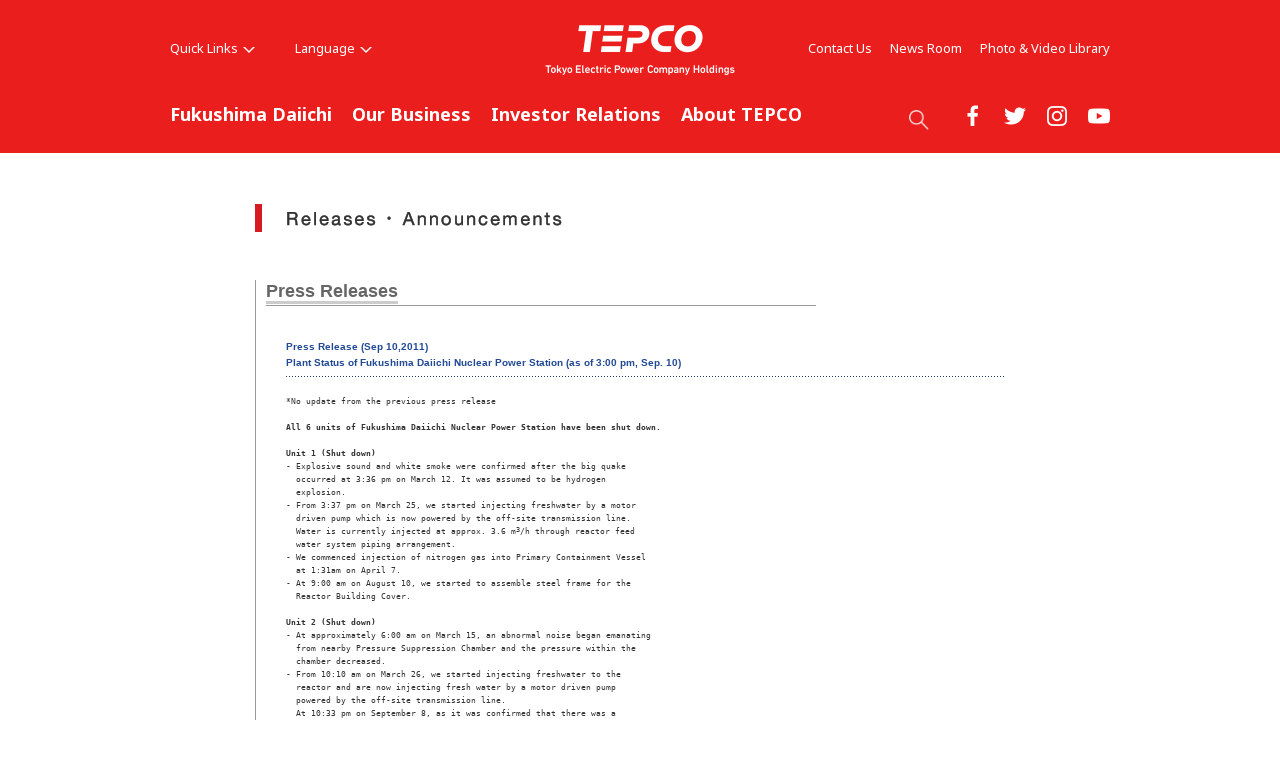

--- FILE ---
content_type: text/html
request_url: https://www.tepco.co.jp/en/press/corp-com/release/11091004-e.html
body_size: 7002
content:
<!DOCTYPE HTML PUBLIC "-//W3C//DTD HTML 4.01 Transitional//EN" "http://www.w3.org/TR/html4/loose.dtd">
<html>

<head>
<meta http-equiv="Content-Type" content="text/html; charset=utf-8">
<meta http-equiv="Content-Script-Type" content="text/javascript">
<meta http-equiv="Content-Style-Type" content="text/css">
<title>TEPCO : Press Release | Plant Status of Fukushima Daiichi Nuclear Power Station (as of 3:00 pm, Sep. 10)</title>
<!-- temp_id="ppetmp01" -->
<meta name="description" content="" />
<meta name="keywords" content="" />
<link rel="stylesheet" type="text/css" href="/en/news/style.css" media="screen,print">

<link rel="stylesheet" type="text/css" media="screen,print" href="/en/common/css/style.css" />
<script type="text/javascript" src="/common/js/jquery.js"></script>
<script type="text/javascript" src="/common/js/jquery.plugins.js"></script>
<script type="text/javascript" src="/en/common/js/common.js"></script>
<!-- search -->
<script src="/en/search/js/search_data.js"></script>
<script src="/en/search/js/popterm2_dev.js"></script>
<script src="/en/search/js/probo.js"></script>
<script src="/en/search/js/probo_mess.js"></script>
<script src="/en/search/js/probo_refine.js"></script>
<script src="/en/search/js/probo_sort.js"></script>
<script src="/en/search/js/search_ctrl.js"></script>
<!-- /search -->

<!-- header + footer -->
<link href="https://fonts.googleapis.com/css?family=Noto+Sans:400,700" rel="stylesheet">
<link rel="stylesheet" href="/wp-content/uploads/import_component.css" media="all">
<script type="text/javascript" src="/wp-content/uploads/shared-jquery.js"></script>
<link rel="stylesheet" href="/wp-content/uploads/shared-slick.css" media="all">
<script type="text/javascript" src="/wp-content/uploads/shared-slick.min.js"></script>
<script type="text/javascript" src="/wp-content/uploads/shared-common-component.js"></script>
<!-- /header + footer -->



</head>
<body>

<div id="str-header">
<div id="str-header-inner">
<!-- common-header -->
<div class="header-all-wrap">

<div class="header-company-logo">
	<p><a href="https://www7.tepco.co.jp/index-e.html"><img src="/wp-content/uploads/shared-header-logo-hd.png" alt="TEPCO Tokyo Electric Power Company Holdings" width="200" height="60" class="btn"></a></p>
</div><!--/.header-company-logo-->

<p class="menu-control-sp"><a href="javascript:void(0);"><span>menu</span></a></p>
<p class="search-control"><a href="javascript:void(0);"><span>search</span></a></p>
<div id="content-head-wrapper">
<div id="head-sub-wrapper">
<div class="head-sub-container"><!--
--><div class="head-quick-content"><!--
--><div class="quick-link">
<p><a class="quick-link-button" href="javascript:void(0);">Quick Links<span></span></a></p>
<div class="quick-link-inner">
<div class="service-wrapper">
<ul class="global-service"><!--
--><li class="first"><a href="https://www7.tepco.co.jp/fp/index-e.html"><img src="/wp-content/uploads/shared-images-logo-fp.png" alt="TEPCO Fuel &amp; Power" class="btn"><span>TEPCO Fuel &amp; Power,<br>Incorporated</span></a></li><!--
--><li><a href="https://www7.tepco.co.jp/pg/index-e.html"><img src="/wp-content/uploads/shared-images-logo-pg.png" alt="TEPCO Power Grid" class="btn"><span>TEPCO Power Grid,<br>Incorporated</span></a></li><!--
--><li><a href="https://www7.tepco.co.jp/ep/index-e.html"><img src="/wp-content/uploads/shared-images-logo-ep.png" alt="TEPCO Energy Partner" class="btn"><span>TEPCO Energy Partner,<br>Incorporated</span></a></li><!--
--></ul>

<dl class="quick-link-wrapper">
	<dt>Quick Links</dt>
	<dd>
		<div class="quick-link-list-wrapper">
			<ul class="quick-link-list">
				<li><a href="https://www7.tepco.co.jp/newsroom/reports/index-e.html">
					<span class="img-wrapper"><img src="/wp-content/uploads/shared-images-group01.jpg" alt="" width="180" height="90"></span>
					<span class="txt-wrapper">Fukushima Daiichi Report</span>
				</a></li>
				<li><a href="https://www7.tepco.co.jp/about/corporate/outline-e.html">
					<span class="img-wrapper"><img src="/wp-content/uploads/shared-images-group02.jpg" alt="" width="180" height="90"></span>
					<span class="txt-wrapper">Company Overview</span>
				</a></li>
				<li><a href="https://www7.tepco.co.jp/fp/business/jera/index-e.html">
					<span class="img-wrapper"><img src="/wp-content/uploads/shared-images-group03.jpg" alt="" width="180" height="90"></span>
					<span class="txt-wrapper">JERA</span>
				</a></li>
				<li><a href="https://www7.tepco.co.jp/about/rd/index-e.html">
					<span class="img-wrapper"><img src="/wp-content/uploads/shared-images-group04.jpg" alt="" width="180" height="90"></span>
					<span class="txt-wrapper">R&amp;D</span>
				</a></li>
				<li><a href="https://www7.tepco.co.jp/about/esg/index-e.html">
					<span class="img-wrapper"><img src="/wp-content/uploads/shared-images-group05.jpg" alt="" width="180" height="90"></span>
					<span class="txt-wrapper">ESG</span>
				</a></li>
			</ul>
		</div><!--/.quick-link-list-wrapper-->
		
	</dd>
	<dd>
		<ul class="general-service"><!--
		--><li class="quick-link01"><em><a href="https://www7.tepco.co.jp/ep/startstop/index-e.html"><img src="/wp-content/uploads/shared-images-icon_group01.png" alt="" width="30" height="30"><span>Starting Service</span></a></em></li><!--
		--><li class="quick-link02"><em><a href="https://www7.tepco.co.jp/ep/startstop/moving-e.html"><img src="/wp-content/uploads/shared-images-icon_group02.png" alt="" width="30" height="30"><span>Moving in or out</span></a></em></li><!--
		--><li class="quick-link03"><em><a href="https://www7.tepco.co.jp/ep/payment/method/index-e.html"><img src="/wp-content/uploads/shared-images-icon_group03.png" alt="" width="30" height="30"><span>Payment Options</span></a></em></li><!--
		--><li class="quick-link04"><em><a href="https://www7.tepco.co.jp/ep/startstop/service-e.html"><img src="/wp-content/uploads/shared-images-icon_group04.png" alt="" width="30" height="30"><span>Online Request</span></a></em></li><!--
		--><li class="quick-link05"><em><a href="https://www7.tepco.co.jp/ep/support/index-e.html"><img src="/wp-content/uploads/shared-images-icon_group05.png" alt="" width="30" height="30"><span>Support</span></a></em></li><!--
		--><li class="quick-link06"><em><a href="https://www4.tepco.co.jp/en/forecast/html/index-e.html"><img src="/wp-content/uploads/shared-images-icon_group06.png" alt="" width="30" height="30"><span>Electricity Forecst</span></a></em></li><!--
		--></ul>
	</dd>
</dl>
</div><!--/.service-wrapper-->
<p class="close"><a href="javascript:void(0);"><span class="close-txt">Close</span></a></p>
</div><!--/.quick-link-inner-->
</div><!--/.quick-link--><!--
--><div class="lang-select">
<p><a class="lang-select-button" href="javascript:void(0);">Language<span></span></a></p>
<div class="lang-select-inner">
<ul>
<li><a href="https://www4.tepco.co.jp/index-j.html">Japanese</a></li>
<li><a href="https://www7.tepco.co.jp/index-e.html">English</a></li>
</ul>
</div><!--/.lang-select-inner-->
</div><!--/.lang-select--><!--
--></div><!--/.head-quick-content--><!--
--><div class="sub-info-content">
<div class="info-list">
<ul><!--
--><li><a href="https://www7.tepco.co.jp/contact/index-e.html">Contact Us</a></li><!--
--><li><a href="https://www7.tepco.co.jp/newsroom/index-e.html">News Room</a></li><!--
--><li><a href="https://www7.tepco.co.jp/library/index-e.html">Photo &amp; Video Library</a></li><!--
--></ul>
</div><!--/.info-list-->
</div><!--/.sub-info-content--><!--

--></div><!--/.head-sub-container-->

<div class="sns-content">
<p class="txt-social"><a href="javascript:void(0);">Social Web<span></span></a></p>
<div class="inner">
	<div class="list-wrap">
	<ul><!--
	--><li class="fb"><a href="https://www.facebook.com/OfficialTEPCOen/" target="_blank"><img src="/wp-content/uploads/shared-images-icon-head-facebook.png" alt="facebook" width="22" height="22"></a></li><!--
	--><li class="tw"><a href="https://twitter.com/TEPCO_English?ref_src=twsrc%5Etfw&ref_url=http%3A%2F%2Fwww.tepco.co.jp%2Fen%2Ftwitter%2Findex-e.html" target="_blank"><img src="/wp-content/uploads/shared-images-icon-head-twitter.png" alt="twitter" width="22" height="22"></a></li><!--
	--><li class="ig"><a href="https://www.instagram.com/tepco.official/" target="_blank"><img src="/wp-content/uploads/shared-images-icon-head-instagram.png" alt="tinstagram" width="22" height="22"></a></li><!--
	--><li class="yt"><a href="https://www.youtube.com/user/OfficialTEPCOen" target="_blank"><img src="/wp-content/uploads/shared-images-icon-head-youtube.png" alt="YouTube" width="22" height="22"></a></li><!--
	--></ul>
	</div><!--/.list-wrap-->
</div><!--/.inner-->
</div><!--/.sns-content-->

</div><!--/#head-sub-wrapper-->

<div id="content-nav-wrapper">
<div class="content-nav-container"><!--
--><ul class="global-nav"><!--
--><li class="global-nav01"><a href="javascript:void(0);" class="second-head">Fukushima Daiichi</a>
	<div class="mega-drop">
		<div class="content-nav-container-inner"><!--

			--><p class="site-menu-top"><a href="https://www7.tepco.co.jp/responsibility/index-e.html">Fukushima Daiichi<span class="pc-none"> TOP</span></a></p><!--

			--><p class="site-menu-parent-control"><a href="javascript:void(0);">Fukushima Daiichi Decommissioning Project</a></p><!--
			--><ul class="site-menu-parent column2">
					<li><a href="https://www7.tepco.co.jp/responsibility/decommissioning/index-e.html"><span>Fukushima Daiichi Decommissioning Project</span><span class="pc-none"> TOP</span></a>
						<ul class="site-menu-child">
							<li><a href="https://www7.tepco.co.jp/responsibility/decommissioning/company/index-e.html">Fukushima Daiichi D&amp;D Engineering Company</a></li>
							<li><a href="https://www7.tepco.co.jp/responsibility/decommissioning/accident-e.html">Earthquake and Accident</a></li>
							<li><a href="https://www7.tepco.co.jp/responsibility/decommissioning/action/index-e.html">Plan &amp; Action</a></li>
							<li><a href="https://www7.tepco.co.jp/responsibility/decommissioning/1f_newsroom/index-e.html">Fukushima Daiichi Decommissioning News Room</a></li>
							<li><a href="https://www7.tepco.co.jp/responsibility/decommissioning/principals/index-e.html">Basic Principles</a></li>
							<li><a href="https://www7.tepco.co.jp/responsibility/decommissioning/robot/index-e.html">Application of Robot Technology</a></li>
						</ul>
					</li>
				</ul><!--
			--><p class="site-menu-parent-control"><a href="javascript:void(0);">Responsibility for the Revitalization of Fukushima</a></p><!--
			--><ul class="site-menu-parent column1wide">
					<li><a href="https://www7.tepco.co.jp/responsibility/revitalization/index-e.html"><span>Responsibility for the Revitalization of Fukushima</span><span class="pc-none"> TOP</span></a>
						<ul class="site-menu-child">
							<li><a href="https://www7.tepco.co.jp/responsibility/revitalization/office/index-e.html">About the Fukushima Revitalization Headquarters</a></li>
							<li><a href="https://www7.tepco.co.jp/responsibility/revitalization/compensation-e.html">Compensation for Nuclear Damages</a></li>
							<li><a href="https://www7.tepco.co.jp/responsibility/revitalization/efforts-e.html">Efforts for Promoting Decontamination and Revitalization</a></li>
							<li><a href="https://www7.tepco.co.jp/responsibility/revitalization/employment-e.html">Contribution to Expanding Employment Opportunities</a></li>
							<li><a href="https://www7.tepco.co.jp/responsibility/revitalization/activity-e.html">Activities to Support Revitalization</a></li>
						</ul>
					</li>
				</ul><!--
			--><ul class="site-menu-parent inner-banner">
					<li class="site-menu-banner"><a href="https://www4.tepco.co.jp/en/decommissiontraject/index-e.html">
						<span class="img-wrapper"><img src="/wp-content/uploads/shared-header-banner01.jpg" alt="" width="240" height="107" class="btn"></span>
						<span class="txt-wrapper">Fukushima Daiichi Timeline after March 11, 2011</span>
					</a></li>
				</ul><!--
		--></div><!--/.content-nav-container-inner-->
		<p class="close"><a href="javascript:void(0);"><span class="close-txt">CLOSE</span></a></p>
	</div><!--/.mega-drop-->
</li><!--

--><li class="global-nav02"><a href="javascript:void(0);" class="second-head">Our Business</a>
	<div class="mega-drop">
		<div class="content-nav-container-inner"><!--

			--><p class="site-menu-top"><a href="https://www7.tepco.co.jp/ourbusiness/index-e.html">Our Business<span class="pc-none"> TOP</span></a></p><!--
			--><ul class="site-menu-parent no-child">
					<li><a href="https://www7.tepco.co.jp/ourbusiness/thermal/index-e.html">Thermal Power Generation</a></li>
					<li><a href="https://www7.tepco.co.jp/ourbusiness/renewable/index-e.html">Renewable Energy</a></li>
					<li><a href="https://www7.tepco.co.jp/ourbusiness/supply/index-e.html">Power Transmission and Distribution</a></li>
				</ul><!--
			--><ul class="site-menu-parent no-child">
					<li><a href="https://www7.tepco.co.jp/ourbusiness/nuclear/index-e.html">Nuclear Power Generation</a></li>
					<li><a href="https://www7.tepco.co.jp/ourbusiness/investigation/index-e.html">International Exchange/Cooperative Activities</a></li>
					<li><a href="https://www7.tepco.co.jp/ourbusiness/consulting/index-e.html">Consulting</a></li>
				</ul><!--
			--><ul class="site-menu-parent column2wide inner-banner">
					<li class="site-menu-banner"><a href="https://www7.tepco.co.jp/ourbusiness/growth/index-e.html">
						<span class="img-wrapper"><img src="/wp-content/uploads/shared-header-banner02.jpg" alt="" width="240" height="107" class="btn"></span>
						<span class="txt-wrapper">New Growth Opportunities</span>
					</a></li>
					<li class="site-menu-banner"><a href="https://www7.tepco.co.jp/ourbusiness/open/index-e.html">
						<span class="img-wrapper"><img src="/wp-content/uploads/shared-header-banner03.jpg" alt="" width="240" height="107" class="btn"></span>
						<span class="txt-wrapper">Open Innovation</span>
					</a></li>
				</ul><!--

		--></div><!--/.content-nav-container-inner-->
		<p class="close"><a href="javascript:void(0);"><span class="close-txt">CLOSE</span></a></p>
	</div><!--/.mega-drop-->
</li><!--

--><li class="global-nav03"><a href="javascript:void(0);" class="second-head">Investor Relations</a>
	<div class="mega-drop">
		<div class="content-nav-container-inner"><!--

			--><p class="site-menu-top"><a href="https://www7.tepco.co.jp/about/ir/index-e.html">Investor Relations<span class="pc-none"> TOP</span></a></p><!--
			--><ul class="site-menu-parent no-child">
					<li><a href="https://www7.tepco.co.jp/about/ir/information-e.html">Information</a></li>
					<li><a href="https://www7.tepco.co.jp/about/ir/management/index-e.html">Management Policies</a></li>
					<li><a href="https://www7.tepco.co.jp/about/ir/library/index-e.html">IR Library</a></li>
					<li><a href="https://www7.tepco.co.jp/about/ir/stock/index-e.html">Stock and Bond Information</a></li>
				</ul><!--
			--><ul class="site-menu-parent no-child">
					<li><a href="https://www7.tepco.co.jp/about/ir/faq-e.html">IR FAQ</a></li>
					<li><a href="https://www7.tepco.co.jp/about/ir/calendar/index-e.html">IR Calendar</a></li>
					<li><a href="https://www7.tepco.co.jp/about/ir/know/index-e.html">Getting to Know TEPCO</a></li>
					<li><a href="https://www7.tepco.co.jp/about/ir/publicnotice-e.html">Electronic Public Notices</a></li>
				</ul><!--
			--><ul class="site-menu-parent column2wide inner-banner">
					<li class="site-menu-banner"><a href="https://www7.tepco.co.jp/about/ir/library/integratedreport/index-e.html">
						<span class="img-wrapper"><img src="/wp-content/uploads/shared-header-banner04.jpg" alt="" width="240" height="107" class="btn"></span>
						<span class="txt-wrapper">Integrated Report</span>
					</a></li>
					<li class="site-menu-banner"><a href="https://www7.tepco.co.jp/about/esg/index-e.html">
						<span class="img-wrapper"><img src="/wp-content/uploads/shared-header-banner05.jpg" alt="" width="240" height="107" class="btn"></span>
						<span class="txt-wrapper">ESG</span>
					</a></li>
				</ul><!--

		--></div><!--/.content-nav-container-inner-->
		<p class="close"><a href="javascript:void(0);"><span class="close-txt">CLOSE</span></a></p>
	</div><!--/.mega-drop-->
</li><!--

--><li class="global-nav04"><a href="javascript:void(0);" class="second-head">About TEPCO</a>
	<div class="mega-drop">
		<div class="content-nav-container-inner"><!--

			--><p class="site-menu-top"><a href="https://www7.tepco.co.jp/about/index-e.html">About TEPCO<span class="pc-none"> TOP</span></a></p><!--
			--><ul class="site-menu-parent no-child">
					<li><a href="https://www7.tepco.co.jp/about/corporate/index-e.html">Corporate Information</a></li>
					<li><a href="https://www7.tepco.co.jp/about/ir/index-e.html">Investor Relations</a></li>
					<li><a href="https://www7.tepco.co.jp/about/rd/index-e.html">R&amp;D</a></li>
				</ul><!--
			--><ul class="site-menu-parent no-child">
					<li><a href="https://www7.tepco.co.jp/about/esg/index-e.html">ESG</a></li>
					<li><a href="https://www7.tepco.co.jp/about/procurement/index-e.html">Procurement</a></li>
					<li><a href="https://www7.tepco.co.jp/about/facilities/index-e.html">Power Supply Facilities</a></li>
				</ul><!--
			--><ul class="site-menu-parent column2wide inner-banner">
					<li class="site-menu-banner"><a href="https://www7.tepco.co.jp/about/esg/environment/oze/index-e.html">
						<span class="img-wrapper"><img src="/wp-content/uploads/shared-header-banner06.jpg" alt="" width="240" height="107" class="btn"></span>
						<span class="txt-wrapper">Oze and TEPCO</span>
					</a></li>
					<li class="site-menu-banner"><a href="https://www7.tepco.co.jp/about/illustrated/index-e.html">
						<span class="img-wrapper"><img src="/wp-content/uploads/shared-header-banner07.jpg" alt="" width="240" height="107" class="btn"></span>
						<span class="txt-wrapper">TEPCO Illustrated</span>
					</a></li>
				</ul><!--

		--></div><!--/.content-nav-container-inner-->
		<p class="close"><a href="javascript:void(0);"><span class="close-txt">CLOSE</span></a></p>
	</div><!--/.mega-drop-->
</li><!--
--></ul><!--
--><div class="clear-float"></div>
</div><!--/.content-nav-container-->
</div><!--/#content-nav-wrapper-->
</div><!--/#content-head-wrapper-->

<div class="site-head-search">
<div class="inner">
<form name="search_form" action="http://search-tepco.dga.jp/en/index-e.html" method="GET" onsubmit="return mysearch(this);">
<p>
<input type="text" class="iSearchAssist" name="kw" value="" placeholder="Search ...">
<input type="hidden" name="ie" value="u">
<input type="submit" value="" class="seach-btn">
</p>
</form>
</div><!--/.inner-->
</div><!--/.site-head-search-->

</div><!--/.header-all-wrap-->
<!-- /common-header -->




</div><!-- /#str-header-inner -->
</div><!-- /#str-header -->

<hr />















	





<br class="cle">
<div id="sub_main01">
<!-- title -->
<h2>Corporate Information</h2>
<!-- title end -->
<a name="top"></a>
<div id="sub_main01_menu">&nbsp;</div>
<div id="sub_wrapper">
<!-- header-e end -->

	<div id="sub_wrapper01">
		<div id="sub_wrapper_title">
			<h3><a id="pressreleases">Press Releases</a></h3>
		</div>

		<table width="760" border="0" cellspacing="0" cellpadding="0">
		<tr>
			<td><img src="/en/press/images/clear.gif" width="20" height="1" alt=""></td>
			<td valign="top">
			<table width="720" border="0" cellspacing="0" cellpadding="0">
			<tr>
				<td><img src="/en/press/images/clear.gif" width="1" height="28" alt=""></td>
			</tr>
			<tr>
				<td valign="top"><span class="text14">
				<font color="#224A95"><b>Press Release (Sep 10,2011)<br>
				<!-- press title -->Plant Status of Fukushima Daiichi Nuclear Power Station (as of 3:00 pm, Sep. 10)<!-- press title --></b></font></span></td>
			</tr>
			<tr>
				<td><img src="/en/press/images/dot_w720.gif" width="720" height="11" alt=""></td>
			</tr>
			<tr>
				<td valign="top"><div class="text12">
<pre> <!-- press body --> 
*No update from the previous press release 
 <pre></pre><b>All 6 units of Fukushima Daiichi Nuclear Power Station have been shut down.</b> 
 <pre></pre><b>Unit 1 (Shut down)</b> 
- Explosive sound and white smoke were confirmed after the big quake 
  occurred at 3:36 pm on March 12. It was assumed to be hydrogen 
  explosion. 
- From 3:37 pm on March 25, we started injecting freshwater by a motor 
  driven pump which is now powered by the off-site transmission line. 
  Water is currently injected at approx. 3.6 m<sup>3</sup>/h through reactor feed 
  water system piping arrangement. 
- We commenced injection of nitrogen gas into Primary Containment Vessel 
  at 1:31am on April 7. 
- At 9:00 am on August 10, we started to assemble steel frame for the 
  Reactor Building Cover. 
 <pre></pre><b>Unit 2 (Shut down)</b> 
- At approximately 6:00 am on March 15, an abnormal noise began emanating 
  from nearby Pressure Suppression Chamber and the pressure within the 
  chamber decreased. 
- From 10:10 am on March 26, we started injecting freshwater to the 
  reactor and are now injecting fresh water by a motor driven pump 
  powered by the off-site transmission line. 
  At 10:33 pm on September 8, as it was confirmed that there was a 
  decrease in the amount of water injection for the reactor, we adjusted 
  the rate of water injection from the reactor feed water system to 
  approximately 3.5m<sup>3</sup>/h. 
  Water is currently injected at approx. 3.5 m<sup>3</sup>/h through reactor feed 
  water system piping arrangement. 
- At 8:06 pm on June 28, we started injecting nitrogen gas into the 
  Primary Containment Vessel. 
 <pre></pre><b>Unit 3 (Shut down)</b> 
- Explosive sound and white smoke were confirmed at approximately 11:01am 
  on March 14. It was assumed to be hydrogen explosion. 
- From 6:02 pm on March 25, we started injecting fresh water to the 
  reactor and are now injecting fresh water by a motor driven pump 
  powered by the off-site transmission line. 
- From 2:09pm to 2:58pm on September 1, we adjusted the water flow into 
  the reactor and started water injection by core spray system in 
  addition to water injection by the reactor feed water system piping 
  arrangement. 
  Water is currently injected at approx. 5 m<sup>3</sup>/h through reactor feed 
  water system piping arrangement, and at approx. 2.9 m<sup>3</sup>/h through core 
  spray system. 
- At 8:01 pm on July 14, injection of nitrogen gas into the Primary 
  Containment Vessel started. 
 <pre></pre><b>Unit 4 (Outage due to regular inspection)</b> 
- At approximately 6 am on March 15, we confirmed the explosive sound and 
  the sustained damage around the 5th floor rooftop area of Reactor 
  Building. 
- At this moment, we don't think there is any reactor coolant leakage 
  inside the primary containment vessel. 
 <pre></pre><b>Unit 5 (Outage due to regular inspection)</b> 
- Sufficient level of reactor coolant to ensure safety is maintained. 
- At 5:00 am on March 19, we started the Residual Heat Removal System 
  Pump in order to cool the spent fuel pool. 
- At 2:30 pm on March 20, the reactor achieved cold shutdown. 
- At 2:45 pm on July 15, we started the operation of the original 
  Residual Heat Removal System (System B) by its original seawater pump. 
- At this time, we don't think there is any reactor coolant leakage 
  inside the primary containment vessel. 
 <pre></pre><b>Unit 6 (Outage due to regular inspection)</b> 
- Sufficient level of reactor coolant to ensure safety is maintained. 
- At 10:14 pm on March 19, we started the Residual Heat Removal System 
  Pump of Unit 6 to cool down Spent Fuel Pool. 
- At 7:27 pm on March 20, the reactor achieved cold shutdown. 
- At this time, we don't think there is any reactor coolant leakage 
  inside the primary containment vessel. 
 <pre></pre><b>Operation for cooling the Spent Fuel Pools</b> 
- At 5:21 pm on May 31, we started cyclic cooling of Spent Fuel Pool of 
  Unit 2 by using alternative cooling system of the Pool's cooling and 
  filtering system. 
- At 7:47 pm on June 30, we started cyclic cooling of Spent Fuel Pool of 
  Unit 3 by using alternative cooling system of the Pool's cooling and 
  filtering system. 
- At 12:44 pm on July 31, we started cyclic cooling of Spent Fuel Pool of 
  Unit 4 by using alternative cooling system of the Pool's cooling and 
  filtering system. 
- At 11:22 am on Aug 10, we started cyclic cooling of Spent Fuel Pool of 
  Unit 1 by using alternative cooling system of the Pool's cooling and 
  filtering system. 
 <pre></pre><b>Others</b> 
- At around 10 am on June 13, we started the operation of the circulating 
  seawater purification facility installed at the screen area of Units 2 
  and 3. 
- At 8:00 pm on June 17, we started operation of Water Treatment Facility 
  against the accumulated water. At 6:00 pm on July 2, we started the 
  circulating injection cooling to inject the water, which was treated by 
  the accumulated water treatment system, to the reactors through the 
  buffer tank. 
- At 7:41 pm on August 19, we started treatment of accumulated water by 
  parallel operation of one line from the cesium adsorption instrument to 
  the decontamination instrument and the other treatment line of the 2nd 
  cesium adsorption instrument. 
- At 11:34 am on August 20, we started operation of the desalting 
  facility for the spent fuel pool of Unit 4 
- At 9:39 am on August 30, we started transferring accumulated water from 
  the turbine building of Unit 2 to Process Main Building of Centralized 
  Radiation Waste Treatment Facility. 
- At 9:30 am on September 8, we started transferring accumulated water 
  from the turbine building of Unit 3 to Process Main Building of 
  Centralized Radiation Waste Treatment Facility. <!-- press body --> </pre>
				</div></td>
			</tr>
			</table>
			</td>
			<td><img src="/en/press/images/clear.gif" width="20" height="1" alt=""></td>
		<tr>
			<td colspan="3"><img src="/en/press/images/clear.gif" width="1" height="13" alt=""></td>
		</tr>
		<tr>
			<td colspan="3">
			<table border="0" cellspacing="0" cellpadding="0">
			<tr>
				<td><img src="/en/press/images/clear.gif" width="19" height="1" alt=""></td>
				<td><a href="#top"><img src="/en/press/images/bt_pagetop.gif" width="87" height="11" border="0" alt="back to page top"></a></td>
				</tr>
				</table>
				</td>
			</tr>
			<tr>
				<td colspan="3"><img src="/en/press/images/clear.gif" width="1" height="30" alt=""></td>
				<!-- contents end -->
			</tr>
			</table>

		</div>
		<br class="cle"><br>
		<!-- footer-e start -->
	</div>
</div>

</div>
</div>
<!-- common-footer -->
<div id="content-foot-support">
<p class="content-body-top"><a href="#content-head-wrapper"><img src="/wp-content/uploads/shared-images-icon_pagetop.gif" alt="to TOP" width="40" height="40" class="btn"></a></p>
</div><!--/#content-foot-support-->
<div class="bred-crumb-wrapper"> </div><!--/.bred-crumb-wrapper-->
<div id="content-foot-wrapper">

<div class="content-foot-container"><!--
--><ul class="site-menu-parent">
		<li><span>
			<a href="https://www7.tepco.co.jp/responsibility/index-e.html" class="pc-link">Fukushima Daiichi</a>
			<a href="javascript:void(0);" class="sp-menu-control">Fukushima Daiichi</a>
			</span>
			<ul class="site-menu-child">
				<li class="sp-top"><a href="https://www7.tepco.co.jp/responsibility/index-e.html">Fukushima Daiichi TOP</a></li>
				<li><a href="https://www7.tepco.co.jp/responsibility/decommissioning/index-e.html">Fukushima Daiichi Decommissioning Project</a></li>
				<li><a href="https://www7.tepco.co.jp/responsibility/revitalization/index-e.html">Responsibility for the Revitalization of Fukushima</a></li>
			</ul>
		</li>
	</ul><!--
--><ul class="site-menu-parent">
		<li><span>
			<a href="https://www7.tepco.co.jp/ourbusiness/index-e.html" class="pc-link">Our Business</a>
			<a href="javascript:void(0);" class="sp-menu-control">Our Business</a>
			</span>
			<ul class="site-menu-child">
				<li class="sp-top"><a href="https://www7.tepco.co.jp/ourbusiness/index-e.html">Our Business TOP</a></li>
				<li><a href="https://www7.tepco.co.jp/ourbusiness/thermal/index-e.html">Thermal Power Generation</a></li>
				<li><a href="https://www7.tepco.co.jp/ourbusiness/renewable/index-e.html">Renewable Energy</a></li>
				<li><a href="https://www7.tepco.co.jp/ourbusiness/supply/index-e.html">Power Transmission and Distribution</a></li>
				<li><a href="https://www7.tepco.co.jp/ourbusiness/growth/index-e.html">New Growth Opportunities</a></li>
				<li><a href="https://www7.tepco.co.jp/ourbusiness/open/index-e.html">Open Innovation</a></li>
				<li><a href="https://www7.tepco.co.jp/ourbusiness/nuclear/index-e.html">Nuclear Power Generation</a></li>
				<li><a href="https://www7.tepco.co.jp/ourbusiness/consulting/index-e.html">Consulting</a></li>
			</ul>
		</li>
	</ul><!--
--><ul class="site-menu-parent">
		<li><span>
			<a href="https://www7.tepco.co.jp/about/ir/index-e.html" class="pc-link">Investor Relations</a>
			<a href="javascript:void(0);" class="sp-menu-control">Investor Relations</a>
			</span>
			<ul class="site-menu-child">
				<li class="sp-top"><a href="https://www7.tepco.co.jp/about/ir/index-e.html">Investor Relations TOP</a></li>
				<li><a href="https://www7.tepco.co.jp/about/ir/information-e.html">Information</a></li>
				<li><a href="https://www7.tepco.co.jp/about/ir/management/index-e.html">Management Policies</a></li>
				<li><a href="https://www7.tepco.co.jp/about/ir/library/index-e.html">IR Library</a></li>
				<li><a href="https://www7.tepco.co.jp/about/ir/stock/index-e.html">Stock and Bond Information</a></li>
				<li><a href="https://www7.tepco.co.jp/about/ir/faq-e.html">IR FAQ</a></li>
				<li><a href="https://www7.tepco.co.jp/about/ir/calendar/index-e.html">IR Calendar</a></li>
				<li><a href="https://www7.tepco.co.jp/about/ir/know/index-e.html">Getting to Know TEPCO</a></li>
				<li><a href="https://www7.tepco.co.jp/about/ir/publicnotice-e.html">Electronic Public Notices</a></li>
			</ul>
		</li>
	</ul><!--
--><ul class="site-menu-parent">
		<li><span>
			<a href="https://www7.tepco.co.jp/about/index-e.html" class="pc-link">About TEPCO</a>
			<a href="javascript:void(0);" class="sp-menu-control">About TEPCO</a>
			</span>
			<ul class="site-menu-child">
				<li class="sp-top"><a href="https://www7.tepco.co.jp/about/index-e.html">About TEPCO TOP</a></li>
				<li><a href="https://www7.tepco.co.jp/about/corporate/index-e.html">Corporate Information</a></li>
				<li><a href="https://www7.tepco.co.jp/about/ir/index-e.html">Investor Relations</a></li>
				<li><a href="https://www7.tepco.co.jp/about/rd/index-e.html">R&amp;D</a></li>
				<li><a href="https://www7.tepco.co.jp/about/esg/index-e.html">ESG</a></li>
				<li><a href="https://www7.tepco.co.jp/about/procurement/index-e.html">Procurement</a></li>
				<li><a href="https://www7.tepco.co.jp/about/facilities/index-e.html">Power Supply Facilities</a></li>
				<li><a href="https://www7.tepco.co.jp/about/illustrated/index-e.html">TEPCO Illustrated</a></li>
			</ul>
		</li>
	</ul><!--
--><ul class="site-menu-parent transform"><!--
	--><li><span><a href="https://www7.tepco.co.jp/contact/index-e.html" class="no-child">Contact Us</a></span></li><!--
	--><li><span><a href="https://www7.tepco.co.jp/newsroom/index-e.html" class="no-child">News Room</a></span></li><!--
	--><li><span><a href="https://www7.tepco.co.jp/library/index-e.html" class="no-child">Photo &amp; Video Library</a></span></li><!--
	--><li class="sns-list sp-none">Official Account
		<ul class="site-menu-child"><!--
			--><li><a href="https://www.facebook.com/OfficialTEPCOen/" target="_blank"><img src="/wp-content/uploads/shared-images-icon-facebook.png" alt="facebook" width="30" height="30"></a></li><!--
			--><li><a href="https://twitter.com/TEPCO_English?ref_src=twsrc%5Etfw&ref_url=http%3A%2F%2Fwww.tepco.co.jp%2Fen%2Ftwitter%2Findex-e.html" target="_blank"><img src="/wp-content/uploads/shared-images-icon-twitter.png" alt="twitter" width="30" height="30"></a></li><!--
			--><li><a href="https://www.instagram.com/tepco.official/" target="_blank"><img src="/wp-content/uploads/shared-images-icon-instagram.png" alt="tinstagram" width="30" height="30"></a></li><!--
			--><li><a href="https://www.youtube.com/user/OfficialTEPCOen" target="_blank"><img src="/wp-content/uploads/shared-images-icon-youtube.png" alt="YouTube" width="30" height="30"></a></li><!--
		--></ul><!--
	--></li><!--
--></ul><!--

--><ul class="site-menu-parent inner-group-link">
		<li><span>
			<a href="javascript:void(0);" class="sp-menu-control quick-link-opener">Quick Links</a>
			</span>
			<ul class="site-menu-child">
				<li>
					<div class="service-wrapper">
						<dl class="group-link-wrapper">
							<dt>TEPCO Group</dt>
							<dd>
								<ul class="global-service"><!--
								--><li class="first"><a href="https://www7.tepco.co.jp/fp/index-e.html"><img src="/wp-content/uploads/shared-images-logo-fp.png" alt="TEPCO Fuel &amp; Power" class="btn"><span>TEPCO Fuel &amp; Power,<br>Incorporated</span></a></li><!--
								--><li><a href="https://www7.tepco.co.jp/pg/index-e.html"><img src="/wp-content/uploads/shared-images-logo-pg.png" alt="TEPCO Power Grid" class="btn"><span>TEPCO Power Grid,<br>Incorporated</span></a></li><!--
								--><li><a href="https://www7.tepco.co.jp/ep/index-e.html"><img src="/wp-content/uploads/shared-images-logo-ep.png" alt="TEPCO Energy Partner" class="btn"><span>TEPCO Energy Partner,<br>Incorporated</span></a></li><!--
								--></ul>
							</dd>
						</dl>
						<dl class="quick-link-wrapper">
							<dt>Quick Links</dt>
							<dd>
								<div class="quick-link-list-wrapper">
									<ul class="quick-link-list">
										<li><a href="https://www7.tepco.co.jp/newsroom/reports/index-e.html">
											<span class="img-wrapper"><img src="/wp-content/uploads/shared-images-group01.jpg" alt="" width="180" height="90"></span>
											<span class="txt-wrapper">Fukushima Daiichi Report</span>
										</a></li>
										<li><a href="https://www7.tepco.co.jp/about/corporate/outline-e.html">
											<span class="img-wrapper"><img src="/wp-content/uploads/shared-images-group02.jpg" alt="" width="180" height="90"></span>
											<span class="txt-wrapper">Company Overview</span>
										</a></li>
										<li><a href="https://www7.tepco.co.jp/fp/business/jera/index-e.html">
											<span class="img-wrapper"><img src="/wp-content/uploads/shared-images-group03.jpg" alt="" width="180" height="90"></span>
											<span class="txt-wrapper">JERA</span>
										</a></li>
										<li><a href="https://www7.tepco.co.jp/about/rd/index-e.html">
											<span class="img-wrapper"><img src="/wp-content/uploads/shared-images-group04.jpg" alt="" width="180" height="90"></span>
											<span class="txt-wrapper">R&amp;D</span>
										</a></li>
										<li><a href="https://www7.tepco.co.jp/about/esg/index-e.html">
											<span class="img-wrapper"><img src="/wp-content/uploads/shared-images-group05.jpg" alt="" width="180" height="90"></span>
											<span class="txt-wrapper">ESG</span>
										</a></li>
									</ul>
								</div><!--/.quick-link-list-wrapper-->
								
							</dd>
							<dd class="general-service ver-acc">
								<div class="inner">
								<div class="accordionArea">
									<ul><!--
									--><li class="quick-link01"><em><a href="https://www7.tepco.co.jp/ep/startstop/index-e.html"><img src="/wp-content/uploads/shared-images-icon_group01.png" alt="" width="30" height="30"><span>Starting Service</span></a></em></li><!--
									--><li class="quick-link02"><em><a href="https://www7.tepco.co.jp/ep/startstop/moving-e.html"><img src="/wp-content/uploads/shared-images-icon_group02.png" alt="" width="30" height="30"><span>Moving in or out</span></a></em></li><!--
									--><li class="quick-link03"><em><a href="https://www7.tepco.co.jp/ep/payment/method/index-e.html"><img src="/wp-content/uploads/shared-images-icon_group03.png" alt="" width="30" height="30"><span>Payment Options</span></a></em></li><!--
									--><li class="quick-link04"><em><a href="https://www7.tepco.co.jp/ep/startstop/service-e.html"><img src="/wp-content/uploads/shared-images-icon_group04.png" alt="" width="30" height="30"><span>Online Request</span></a></em></li><!--
									--><li class="quick-link05"><em><a href="https://www7.tepco.co.jp/ep/support/index-e.html"><img src="/wp-content/uploads/shared-images-icon_group05.png" alt="" width="30" height="30"><span>Support</span></a></em></li><!--
									--><li class="quick-link06"><em><a href="https://www4.tepco.co.jp/en/forecast/html/index-e.html"><img src="/wp-content/uploads/shared-images-icon_group06.png" alt="" width="30" height="30"><span>Electricity Forecast</span></a></em></li><!--
									--></ul>
								</div>
								<p class="close"><a href="javascript:void(0);"><span class="close-txt">CLOSE</span></a></p>
								</div><!--/.inner-->
							</dd>
						</dl>
					</div>
				</li>
			</ul>
		</li>
	</ul>



<ul class="sns-list pc-none"><!--
--><li><a href="https://www.facebook.com/OfficialTEPCOen/" target="_blank"><img src="/wp-content/uploads/shared-images-icon-facebook.png" alt="facebook" width="30" height="30"></a></li><!--
--><li><a href="https://twitter.com/TEPCO_English?ref_src=twsrc%5Etfw&ref_url=http%3A%2F%2Fwww.tepco.co.jp%2Fen%2Ftwitter%2Findex-e.html" target="_blank"><img src="/wp-content/uploads/shared-images-icon-twitter.png" alt="twitter" width="30" height="30"></a></li><!--
--><li><a href="https://www.instagram.com/tepco.official/" target="_blank"><img src="/wp-content/uploads/shared-images-icon-instagram.png" alt="tinstagram" width="30" height="30"></a></li><!--
--><li><a href="https://www.youtube.com/user/OfficialTEPCOen" target="_blank"><img src="/wp-content/uploads/shared-images-icon-youtube.png" alt="YouTube" width="30" height="30"></a></li><!--
--></ul>
<p class="footer-company-logo"><a href="https://www7.tepco.co.jp/index-e.html"><img src="/wp-content/uploads/shared-images-logo-hd.png" alt="Tokyo Electric Power Company Holdings" width="200" height="62" class="btn"></a></p>


<div class="utility-content"><!--
--><ul><!--
--><li class="first"><a href="https://www7.tepco.co.jp/sitemap/index-e.html">Site Map</a></li><!--
--><li><a href="https://www7.tepco.co.jp/legal/index-e.html">Legal Notice</a></li><!--
--><li><a href="https://www7.tepco.co.jp/privacypolicy/index-e.html">Privacy Policy</a></li><!--
--></ul><!--
--><p class="copyright">&copy; Tokyo Electric Power Company Holdings, Inc.</p><!--
--></div><!--/.utility-content-->
</div><!--/.content-foot-container-->
</div><!--/#content-foot-wrapper-->
<!-- /common-footer -->


<!--SiteStratos Version 2.0-->
<script type="text/javascript"><!--

var _ANid = "tepco";

var _ANprt = (document.location.protocol=="https:"?"https://www4.tepco.co.jp/wp-content/js/":"https://www4.tepco.co.jp/wp-content/js/");
var _ANsrc = "ss_tepco_e.js";
document.write(unescape('%3Cscr'+'ipt type="text/javascript" src="'+_ANprt+_ANsrc+'"%3E%3C/scr'+'ipt%3E'));
//--></script>
<!--END OF SiteStratos-->





</div>

<script type="text/javascript">
(function() {
 var da = document.createElement('script');
 da.type = 'text/javascript'; da.async = true;
 if ('https:' == document.location.protocol) {
 da.src =  'https://rsv.dga.jp/s/tepco/search_tool_n3.js';
 } else {
 da.src =  'http://cache.dga.jp/s/tepco/search_tool_n3.js';
 }
 var sc  = document.getElementsByTagName('script')[0];
 sc.parentNode.insertBefore(da, sc);
 })();
</script>

</body>
</html>

--- FILE ---
content_type: text/css
request_url: https://www.tepco.co.jp/en/common/css/style.css
body_size: 18181
content:
@charset "UTF-8";

/* -------------------------------------------------------------------------------------------
	01. Base
	02. Structure
	03. Modules
	04. Support
	05. Color Box
	05. Print
------------------------------------------------------------------------------------------- */


/* -------------------------------------------------------------------------------------------

	01. Base

------------------------------------------------------------------------------------------- */

*{
margin:0;
padding:0;
}

body{
line-height:1.7;
color:#333;
background-color:#fff!important;
font-family: Arial, Helvetica, sans-serif,'ＭＳ Ｐゴシック';
font-size:75%; /* 12px */
}
/* font-size
9px  :  75%
10px :  84%
11px :  92%
12px :  100%
13px :  109%
14px :  117%
15px :  125%
16px :  134%
17px :  142%
18px :  150%
19px :  159%
20px :  167%
21px :  175%
22px :  184%
23px :  192%
24px :  200%
25px :  209%
26px :  217%
27px :  225%
28px :  233%
*/

h1,h2,h3,h4,h5,h6{
line-height:1.3;
font-size:100%;
}

em{
font-style:normal;
font-weight:bold;
}

strong{
color:#cc0000;
font-style:normal;
font-weight:bold;
}

ul,ol{
list-style:none;
}

table{
border:0 none;
width:100%;
}

table th,
table td{
border:0 none;
vertical-align:top;
font-size:1em;
text-align:left;
}

img{
border:0;
vertical-align:bottom;
}

a,
a:link{
color:#0c33da;
text-decoration:none;
}

a:visited{
color:#552ab4;	
}

a:hover,
a:focus,
a:active{
text-decoration:underline;
outline:none;
}

fieldset{
border:0 none;
}

input,select{
vertical-align:middle;
}

textarea{
font-size:1.0em;
}

legend{
display:none;
}

label{
cursor:pointer;
}

option{
padding-right:5px;
}

code{
font-family:"Hiragino Kaku Gothic Pro", "ＭＳ Ｐゴシック", sans-serif;
}

hr{
display:none;
}

a#header{
line-height:0!important;
font-size:0!important;
margin:0!important;
padding:0!important;	
height:0!important;
}


/* -------------------------------------------------------------------------------------------

	02. Structure

------------------------------------------------------------------------------------------- */

/* -------------------------------------------------
	Header
--------------------------------------------------- */
#str-header{
margin-bottom:8px;
border-top:3px solid #d71d23;
border-bottom:1px solid #ccc;
}

#str-header-inner{
margin:0 auto;
position:relative;
z-index:99999;
width:980px;
height:148px;
}

#str-header #site-logo{
margin:0!important;
position:absolute;
top:23px;
left:11px;
}

#str-header #nav-utility{
margin:0!important;
position:absolute;
top:16px;
right:198px;
z-index:1;
}

#str-header #nav-utility li{
margin-left:13px;
float:left;
line-height:1.2;
font-size:84%;
vertical-align:top;
}

#str-header #nav-utility a{
color:#666;
}

#str-header #fs-switch{
position:absolute;
top:10px;
left:632px;
background:url("/en/common/images/bg/fs-switch_bg.gif") no-repeat 0 0;
}

#str-header #fs-switch dt{
padding:3px 13px 0;
float:left;
color:#666;
font-size:84%;
}

#str-header #fs-switch dd{
margin-right:2px;
float:left;
cursor:pointer;
}

#str-header #btn-print{
margin:0!important;
position:absolute;
top:10px;
left:794px;
cursor:pointer;
}

#str-header #lang-switch{
margin:0!important;
position:absolute;
top:10px;
right:0;
cursor:pointer;
}

#str-header #lang-list{
border-right:1px solid #b7b7b7;
border-bottom:1px solid #b7b7b7;
border-left:1px solid #b7b7b7;
position:absolute;
top:32px;
right:0;
z-index:10000;
display:none;
}

#str-header #nav-effort{
position:absolute;
top:46px;
right:0;
z-index:9999;
}

#str-header #nav-effort li{
margin-left:10px;
float:left;
font-size:10px;
}



/* deco更新 */
#str-header #nav-effort li a{
display:block;
color:#000;
padding:3px 10px;
text-decoration:none;
background:#fabf23;
}
#str-header #nav-effort li a:hover{
color:#000;
text-decoration:none;
background-color:#fbcc4f;
}
#str-header .site-search{
position:absolute;
top:46px;
left:400px;
}

#str-header .site-search p{
margin:0!important;
position:relative;
height:27px;
background:url("/common/images/bg/search-text_bg.gif") no-repeat 0 0;
}

#str-header .site-search .text{
margin:0!important;
padding:7px 7px 0 13px;
border:none;
float:left;
width:216px;
color:#444;
background-color:transparent;
font-size:12px;
}

#str-header .site-search .btn{
margin:0!important;
float:left;
}

#bizasarchAspSuggest{
position:absolute;
margin:0!important;
padding:0!important;
z-index:10000!important;
left:0 !important;
top:27px !important;
border-bottom:1px solid #b7b7b7;
}

#bizasarchAspSuggest li{
padding:1px 0;
padding:3px 5px 2px 10px;
border-right:1px solid #b7b7b7!important;
border-bottom:1px solid #f2f2f2!important;
border-left:1px solid #b7b7b7!important;
background-color:#fff;
list-style:none;
font-size:92%;
}

#bizasarchAspSuggest li.sgItemOn {
background-color: #FFEEAA;
border-bottom: 1px solid #CC9900;
border-left: 1px solid #CC9900;
border-right: 1px solid #CC9900;
cursor: pointer;
font-weight: bold;
}

#bizasarchAspSuggestActive{
background-color:none!important;
}

#bizasarchAspSuggest .sgItemOn{
background-color:#eeeeee!important;
font-weight:normal!important;
}

#str-header .site-search input.text,
#str-header .site-search input.on{
background-color:transparent!important;
}

#str-header #nav-global-support{
position:absolute;
top:79px;
left:58px;
}

#str-header #nav-global{
position:absolute;
top:98px;
left:0;
}

#str-header #nav-global li{
position:relative;
float:left;
zoom:1!important;
}

#str-header .child-list{
border-right:1px solid #b7b7b7;
border-bottom:1px solid #b7b7b7;
border-left:1px solid #b7b7b7;
position:absolute;
top:53px;
left:0;
z-index:99999;
display:none;
width:229px;
background-color:#fff;
}

#str-header .child-list li{
float:none!important;
}

#str-header .child-list a{
padding:7px 10px 6px 23px;
border-bottom:1px solid #f2f2f2;
display:block;
color:#333;
background:#fcfcfc url("/en/common/images/icon/icon_arrowright_01.gif") no-repeat 10px 1.1em;
}

#str-header .child-list a:active,
#str-header .child-list a:hover,
#str-header .child-list a:focus{
border-bottom:1px solid #d71d23!important;
background-color:#eeeeee;
text-decoration:none;
}


/* -------------------------------------------------
	Content
--------------------------------------------------- */
#str-content{
margin:0 auto 50px;
width:980px;
}

#str-main{
float:right;
width:728px;
}

#str-sub{
float:left;
width:224px;
}

#str-content.top{
padding-top:22px;
}

#str-content.top #str-main{
float:left;
}

#str-content.top #str-sub{
float:right;
}

#str-topic-path{
margin:0 0 15px 7px;
font-size:92%;
letter-spacing:0.05em;
}

/*  nav-local
--------------------------------------- */
#nav-local{
margin-bottom:20px;
}

#nav-local .list-container{
padding-bottom:4px;
border-right:1px solid #999;
border-bottom:1px solid #999;
border-left:1px solid #999;
-webkit-border-radius:0 0 7px 7px;
border-radius:0 0 7px 7px;
behavior:url("/common/js/PIE.htc");
}

/*  1st
---------------------- */
#nav-local li{
border-bottom:1px solid #bbbbbb;
}

#nav-local li a{
padding:10px 20px 7px 26px;
display:block;
color:#333;
background:url("/common/images/icon/icon_arrowright_01.gif") no-repeat 13px 1.3em;
font-weight:bold;
}

#nav-local li.last{
border-bottom:none!important;
}

/*  2nd
---------------------- */
#nav-local .second-list{
border-top:1px solid #bbbbbb;
}

#nav-local .second-list li a{
padding:10px 5px 7px 38px;
background:url("/common/images/icon/icon_arrowright_01.gif") no-repeat 23px 1.3em;
font-weight:normal;
}

/*  3rd
---------------------- */
#nav-local .acd-block-inner{
border:none;
border-top:1px solid #e2e2e2;
background-color:#fcfcfc;
}

#nav-local .acd-block-inner li{
border-bottom:1px dotted #a4a4a4;
}

#nav-local .acd-block-inner li a{
padding:10px 5px 7px 38px;
color:#0c33da;
background:url("/common/images/icon/icon_arrowright_01.gif") no-repeat 23px 1.3em;
font-weight:normal;
}

#nav-local .acd-block-inner li a:visited{
color:#552ab4;	
}

/*  4rd
---------------------- */
#nav-local .acd-block-inner .acd-block-inner li a{
padding:10px 5px 7px 50px;
background:url("/common/images/icon/icon_arrowright_01.gif") no-repeat 35px 1.3em;
}

/*  accordion block
---------------------- */
#nav-local .acd-btn{
padding:10px 35px 7px 23px;
position:relative;
display:block;
cursor:pointer;
}

#nav-local .acd-btn:hover,
#nav-local .acd-btn:active,
#nav-local .acd-btn:focus{
text-decoration:underline!important;
}

#nav-local .acd-btn img{
position:absolute;
top:12px;
*top:9px;
right:13px;
}

#nav-local .acd-block-inner .acd-btn img{
*top:13px;
}

#nav-local .acd-btn.link a{
padding:0 0 0 15px!important;
display:inline;
color:#333!important;
background:url("/common/images/icon/icon_arrowright_01.gif") no-repeat 0 0.15em!important;
*background:url("/common/images/icon/icon_arrowright_01.gif") no-repeat 0 0.4em!important;
}

#nav-local .acd-btn.link:hover,
#nav-local .acd-btn.link:active,
#nav-local .acd-btn.link:focus{
text-decoration:none!important;
}

/*  Stay
---------------------- */
#nav-local .stay{
background-color:#eeeeee;
}


/* -------------------------------------------------
	Footer
--------------------------------------------------- */
#str-footer #str-footer-inner{
border-top:3px solid #999;
background-color:#f6f6f6;
}

#str-footer #nav-pagetop{
text-align:center;
}

#str-footer #footer-block-01{
border-bottom:1px solid #cbcbcb;
}

#str-footer #footer-block-01-inner{
margin:0 auto;
padding:38px 0 20px;
width:980px;
background:url('/en/common/images/bg/footer-block-01_bg.gif') no-repeat 0 0;
}

#str-footer #footer-block-01 .column{
float:left;
padding-right: 10px;
width:157px;
}

#str-footer #footer-block-01 .column-inner{
padding:0 13px;
}

#str-footer #footer-block-01 .column.first{
width:146px;
}

#str-footer #footer-block-01 .column.last{
padding-left: 13px;
width:132px;
}

#str-footer .list-link{
margin-bottom:30px;
}

#str-footer .list-link li{
padding:0 0 3px 15px;
background:url("/en/common/images/icon/icon_arrowright_01.gif") no-repeat 0 0.4em;
font-size:92%;
}
#str-footer .decommission .list-link li{
padding:0 0 3px 15px;
background:url("/en/common/images/icon/icon_arrowright_y.gif") no-repeat 0 0.4em;
font-size:92%;
}

#str-footer .list-link.border{
margin-top:8px;
padding:20px 0 0 14px;
position:relative;
left:-14px;
width:139px;
*width:125px;
background:url("/en/common/images/bg/footer-block-02_bg_02.gif") no-repeat 0 0;
}

#str-footer .list-link a{
color:#333;
}

#str-footer #footer-block-01 .title{
margin-bottom:10px;
padding:0 0 0 15px;
background:url("/en/common/images/icon/icon_arrowright_01.gif") no-repeat 0 0.3em;
font-size:109%;
font-weight:bold;
border-bottom:none!important;
}

#str-footer #footer-block-01 .decommission .title{
margin-bottom:10px;
padding:0 0 0 15px;
background:url("/en/common/images/icon/icon_arrowright_y.gif") no-repeat 0 0.4em;
font-size:109%;
font-weight:bold;
border-bottom:none!important;
}

#str-footer #footer-block-01 .title a{
color:#333;
}

#str-footer #footer-block-01 .title.type-02{
margin-bottom:27px;
}

#str-footer #footer-block-03{
background-color:#646565;
}

#str-footer #footer-block-03-inner{
margin:0 auto;
position:relative;
width:980px;
height:60px;
color:#fff;
}

#str-footer #footer-block-03 #copyright{
position:absolute;
top:25px;
left:0;
margin:0;
font-size:84%;
}

#str-footer #footer-block-03 #nav-footer{
position:absolute;
top:25px;
right:0;
font-size:84%;
}

#str-footer #footer-block-03 #nav-footer li{
margin-left:13px;
padding-left:15px;
float:left;
background:url("/en/common/images/icon/icon_arrowright_02.gif") no-repeat 0 0.5em;
}

#str-footer #footer-block-03 #nav-footer a{
color:#fff;
}


/* -------------------------------------------------------------------------------------------

	03. Modules

------------------------------------------------------------------------------------------- */

/* -------------------------------------------------
	Heading
--------------------------------------------------- */

/*  hdg-level1-01
--------------------------------------- */
.hdg-level1-01{
margin-bottom:20px;
letter-spacing:0.07em;
font-size:233%;
}

.hdg-level1-01 .sub{
margin-left:15px;
font-size:50%;
}

/*  hdg-level1-02
--------------------------------------- */
.hdg-level1-02{
margin-bottom:20px;
padding:0 0 8px 6px;
border-bottom:2px solid #d42a30;
letter-spacing:0.07em;
font-size:233%;
}

/*  hdg-level2-01
--------------------------------------- */
.hdg-level2-01-container{
margin-bottom:16px;
position:relative;
border-bottom:2px solid #d42a30;
}

.hdg-level2-01-container .hdg-level2-01{
padding:0 0 8px 6px;
letter-spacing:0.07em;
font-size:184%;
}

.hdg-level2-01-container .list-link{
position:absolute;
top:6px;
right:5px;
}

.hdg-level2-01-container .list-link li{
margin-left:10px;
padding:3px 0 0 12px;
float:left;
background:url("/common/images/icon/icon_arrowright_01.gif") no-repeat 0 0.68em;
}

.hdg-level2-01-container .list-link li.btn{
padding:0;
background:none;
}

.hdg-level2-01-container .notice{
margin-left:10px;
color:#d71d23;
font-weight:bold;
font-size:55%;
}

.hdg-level2-01-container .link-inline-01 a{
color:#333;
}

.hdg-level2-01 .time{
display:block;
font-size:76%;	
}

.hdg-level2-01 .time-02{
margin-left:5px;
font-size:76%;	
}

/*  hdg-level3-01
--------------------------------------- */
.hdg-level3-01-container{
margin-bottom:12px;
background:url("/common/images/bg/hdg-level3-01_bg_btm.gif") no-repeat 0 100%;
font-size:134%;
}

.hdg-level3-01{
padding:8px 20px 6px;
background:url("/common/images/bg/hdg-level3-01_bg_top.gif") no-repeat 0 0;
letter-spacing:0.07em;
}

.hdg-level3-01-container.w-full-hdg{
background:url("/common/images/bg/hdg-level3-01_bg_btm_06.gif") no-repeat 0 100%;
}

.w-full-hdg .hdg-level3-01{
background:url("/common/images/bg/hdg-level3-01_bg_top_06.gif") no-repeat 0 0;
}

/*  hdg-level4-01
--------------------------------------- */
.hdg-level4-01{
margin-bottom:12px;
padding:7px 5px 6px;
border-bottom:1px solid #ccc;
letter-spacing:0.07em;
font-size:142%;
}

.hdg-level4-01 a{
padding-left:10px;
display:block;
color:#333!important;
background:url("/common/images/icon/icon_arrowright_01.gif") no-repeat 0 0.4em;
}

.hdg-level4-01 .supplement{
margin-left:10px;
font-size:76%;
font-weight:normal;
}

.hdg-level4-01 .sh-06,
.hdg-level4-01 .sh-08{
display:block;
}

/*  hdg-level5-01
--------------------------------------- */
.hdg-level5-01{
margin-bottom:1em;
letter-spacing:0.07em;
font-size:117%;
}


/* -------------------------------------------------
	Emphasis
--------------------------------------------------- */

/*  em-01
--------------------------------------- */
.em-01{
font-weight:bold;
}

/*  strong-01
--------------------------------------- */
.strong-01{
color:#d71e24;
font-weight:bold;
}

/*  strong-02
--------------------------------------- */
.strong-02{
color:#d71e24;
font-weight:normal;
}


/* -------------------------------------------------
	Document
--------------------------------------------------- */

/*  doc-plain-01
--------------------------------------- */
.doc-plain-01{
margin-bottom:1em;
}

/*  doc-large-01
--------------------------------------- */
.doc-large-01{
margin-bottom:1em;
font-size:117%;
}

/*  doc-middle-01
--------------------------------------- */
.doc-middle-01{
margin-bottom:1em;
font-size:92%;
}

/*  doc-small-01
--------------------------------------- */
.doc-small-01{
margin-bottom:1em;
font-size:84%;
}

/*  doc-tel-01
--------------------------------------- */
.doc-tel-01 span{
margin-right:10px;
line-height:1.2;
color:#0e9ce5;
font-weight:bold;
font-size:225%;
}

/*  doc-tel-02
--------------------------------------- */
.doc-tel-02{
line-height:1.3;
color:#0e9ce5;
font-weight:bold;
font-size:231%;
text-align:center;
}

/* -------------------------------------------------
	Link
--------------------------------------------------- */

/*  link-pdf-01
--------------------------------------- */
.link-pdf-01{
margin-left:4px;
_margin:4px 0 4px 4px;
vertical-align:middle;
}

/*  link-exel-01
--------------------------------------- */
.link-exel-01{
margin-left:4px;
_margin:4px 0 4px 4px;
vertical-align:middle;
}

/*  link-window-01
--------------------------------------- */
.link-window-01{
margin-left:4px;
_margin:5px 0 5px 4px;
vertical-align:baseline;
_vertical-align:middle;
}

/*  link-folder-01
--------------------------------------- */
.link-folder-01{
margin-left:4px;
_margin:5px 0 5px 4px;
vertical-align:baseline;
_vertical-align:middle;
}

/*  link-inline-01
--------------------------------------- */
.link-inline-01{
margin-left:3px;
padding-left:15px;
background:url("/common/images/icon/icon_arrowright_01.gif") no-repeat 3px 0.15em;
*background:url("/common/images/icon/icon_arrowright_01.gif") no-repeat 3px 0.45em;
}

table .link-inline-01{
margin-left:0;	
}

/*  link-underline-01
--------------------------------------- */
.link-underline-01{
text-decoration:underline!important;
}

.link-underline-01:active,
.link-underline-01:hover,
.link-underline-01:focus{
text-decoration:none!important;
}


/* -------------------------------------------------
	List
--------------------------------------------------- */

/*  list-bullet-01
--------------------------------------- */
.list-bullet-01{
margin-bottom:1em;
}

.list-bullet-01 .list-bullet-01{
margin:0 0 0 -13px;
}

.list-bullet-01 li{
padding-left:16px;
background:url("/common/images/icon/icon_bullet_01.gif") no-repeat 1px 0.5em;
}

.list-bullet-01 li li{
padding-left:12px;
background:url("/common/images/icon/icon_bullet_02.gif") no-repeat 0 0.6em;
}

/*  list-bullet-02
--------------------------------------- */
.list-bullet-02{
margin-bottom:1em;
}

.list-bullet-02 li{
padding-left:16px;
background:url("/common/images/icon/icon_bullet_02.gif") no-repeat 3px 0.6em;
}

.list-bullet-02.list-bullet-col2 li,
.list-bullet-02.list-bullet-col3 li,
.list-bullet-02.list-bullet-col4 li{
padding:0;
float:left;
background:none;
}
.list-bullet-02.list-bullet-col2 li{ width:49.9%; }
.list-bullet-02.list-bullet-col3 li{ width:33.3%; }
.list-bullet-02.list-bullet-col4 li{ width:24.9%; }

.list-bullet-02.list-bullet-col2 span,
.list-bullet-02.list-bullet-col3 span,
.list-bullet-02.list-bullet-col4 span{
margin-right:10px;
padding:0 0 3px 16px;
display:block;
background:url("/common/images/icon/icon_bullet_02.gif") no-repeat 3px 0.6em;
}

/*  list-bulletlink-01
--------------------------------------- */
.list-bulletlink-01{
margin-bottom:1em;
}

.list-bulletlink-01 li{
padding-left:17px;
background:url("/common/images/icon/icon_bullet_02.gif") no-repeat 2px 0.6em;
}

.list-bulletlink-01 span{
padding-left:15px;
background:url("/common/images/icon/icon_arrowright_01.gif") no-repeat 3px 0.2em;
}

/*  list-link-01
--------------------------------------- */
.list-link-01{
margin-bottom:1em;
}

.list-link-01 li{
padding-left:15px;
background:url("/common/images/icon/icon_arrowright_01.gif") no-repeat 3px 0.48em;
}

/*  list-link-02
--------------------------------------- */
.list-link-02{
margin-bottom:1em;
}

.list-link-02 li{
margin-right:20px;
padding-left:15px;
float:left;
background:url("/common/images/icon/icon_arrowright_01.gif") no-repeat 3px 0.48em;
white-space:nowrap;
}

/*  list-link-03
--------------------------------------- */
.list-link-03{
margin-bottom:1em;
}

.list-link-03.list-link-col2 li,
.list-link-03.list-link-col3 li,
.list-link-03.list-link-col4 li{
float:left;
}
.list-link-03.list-link-col2 li{ width:49.9%; }
.list-link-03.list-link-col3 li{ width:33.3%; }
.list-link-03.list-link-col4 li{ width:24.9%; }

.list-link-03.list-link-col2 span,
.list-link-03.list-link-col3 span,
.list-link-03.list-link-col4 span{
margin-right:10px;
padding:0 0 3px 15px;
display:block;
background:url("/common/images/icon/icon_arrowright_01.gif") no-repeat 3px 0.48em;
}

/*  .list-link-right-01
--------------------------------------- */
.list-link-right-01 ul{
float:right;
}

/*  list-anchor-01
--------------------------------------- */
.list-anchor-01{
margin-bottom:1em;
}

.list-anchor-01 li{
margin-right:10px;
padding-right:10px;
float:left;
background:url("/common/images/bg/list-anchor-01_li_bg.gif") no-repeat 100% 4px;
white-space:nowrap;
}

.list-anchor-01 li a{
padding-left:15px;
background:url("/common/images/icon/icon_arrowbtm_01.gif") no-repeat 0 0.55em;
display:block;
}

.list-anchor-01 .last{
background:none;
}

/*  list-anchor-02
--------------------------------------- */
.list-anchor-02{
margin-bottom:1em;
}

.list-anchor-02 li{
padding-left:15px;
background:url("/common/images/icon/icon_arrowbtm_01.gif") no-repeat 0 0.55em;
}

/*  list-definition-01
--------------------------------------- */
.list-definition-01 dt{
margin-bottom:3px;
padding-left:15px;
background:url("/common/images/icon/icon_arrowright_01.gif") no-repeat 0 0.48em;
}

.list-definition-01 dd{
margin-bottom:1em;
}

/*  list-notice-01
--------------------------------------- */
.list-notice-01{
margin-bottom:1em;
}

.list-notice-01 li{
padding-left:1.5em;
position:relative;
color:#666;
font-size:92%;
}

.list-notice-01.num li{
padding-left:2.7em;
}

.list-notice-01 span.notice{
position:absolute;
top:0;
left:0;
}

/*  list-numbered-01
--------------------------------------- */
.list-numbered-01{
margin-bottom:1em;
}

.list-numbered-01 li{
padding-left:20px;
position:relative;
}

.list-numbered-01 .number{
position:absolute;
top:0;
left:0;
}

.list-numbered-01 .link{
padding-left:15px;
display:block;
background:url("/common/images/icon/icon_arrowright_01.gif") no-repeat 3px 0.5em;
}

/*  list-index-01
--------------------------------------- */
.list-index-01{
width:980px;
overflow:hidden;
line-height:1.4;
}

.list-index-01-inner{
width:1008px;
}

.list-index-01 .column{
margin-right:28px;
float:left;
width:224px;
}

.list-index-01 .image{
margin-bottom:12px;
}

.list-index-01 .link{
margin-bottom:5px;
padding-left:15px;
background:url("/common/images/icon/icon_arrowright_01.gif") no-repeat 3px 0.3em;
}

.list-index-01 .text{
padding-left:14px;
font-size:92%;
}

/*  list-index-02
--------------------------------------- */
.list-index-02{
margin-bottom:40px;
height:149px;
background:url("/common/images/bg/list-index-02_bg.gif") no-repeat 0 0;
}

.list-index-02-inner{
padding:15px 15px 15px;
}

.list-index-02-inner .column{
margin-right:16px;
float:left;
width:162px;
}

.list-index-02 .last{
margin-right:0;
}

/*  list-banner-01
--------------------------------------- */
.list-banner-01{
width:980px;
overflow:hidden;
}

.list-banner-01 ul{
width:1008px;
}

.list-banner-01 li{
margin:0 28px 25px 0;
float:left;
width:308px;
}


/* -------------------------------------------------
	Table
--------------------------------------------------- */

/*  tbl-data-01
--------------------------------------- */
.tbl-data-01{
margin-bottom:1em;
border-top:1px solid #ccc;
border-left:1px solid #ccc;
}

.tbl-data-01 th,
.tbl-data-01 td{
padding:12px 15px 6px;
border-right:1px solid #ccc;
border-bottom:1px solid #ccc;
}

.tbl-data-01 thead th{
background-color:#f2f2f2;
vertical-align:middle;
text-align:center;
}

.tbl-data-01 tbody th{
color:#fff;
background-color:#adadad;
vertical-align:middle;
text-align:center;
}

.tbl-data-01.liquid{
width:auto;
}

.tbl-data-01.a-center td{
text-align:center;
}

.tbl-data-01.p-small th,
.tbl-data-01.p-small td{
padding:5px 5px 0;
}

.tbl-data-01 .cell-colored-01{
background-color:#f2f2f2;
}

.tbl-data-01 .cell-colored-02{
background-color:#ffe9ac;
}

.tbl-data-01 .cell-link-01{
color:#333!important;
text-decoration:underline!important;
}

.tbl-data-01 .cell-link-01:hover,
.tbl-data-01 .cell-link-01:active,
.tbl-data-01 .cell-link-01:focus{
text-decoration:none!important;
}

.tbl-data-01 .f-color-01{
color:#ff0008;
}

.tbl-data-01 .f-color-01 a{
color:#ff0008;
text-decoration:underline;
}

.tbl-data-01 .f-color-01 a:hover,
.tbl-data-01 .f-color-01 a:active,
.tbl-data-01 .f-color-01 a:focus{
text-decoration:none;
}

.tbl-data-01 .f-color-02{
color:#0099ff;
}

.tbl-data-01 .f-color-02 a{
color:#0099ff;
text-decoration:underline;
}

.tbl-data-01 .f-color-02 a:hover,
.tbl-data-01 .f-color-02 a:active,
.tbl-data-01 .f-color-02 a:focus{
text-decoration:none;
}

.tbl-data-01 .lyt-list{
margin-left:53px;
padding-top:5px;
}

.tbl-data-01 .lyt-list table{
margin-top:5px;
border:none;
}

.tbl-data-01 .lyt-list table th,
.tbl-data-01 .lyt-list table td{
padding:0;
border-right:none;
border-bottom:none;
}

/*  tbl-data-02
--------------------------------------- */
.tbl-data-02{
margin-bottom:1em;
border-top:1px solid #ccc;
border-left:1px solid #ccc;
}

.tbl-data-02 th,
.tbl-data-02 td{
padding:12px 15px 6px;
border-right:1px solid #ccc;
border-bottom:1px solid #ccc;
}

.tbl-data-02 thead th{
background-color:#f2f2f2;
vertical-align:middle;
text-align:center;
}

.tbl-data-02 tbody th{
background-color:#f2f2f2;
vertical-align:middle;
text-align:center;
}

.tbl-data-02.liquid{
width:auto;
}

.tbl-data-02.a-center td{
text-align:center;
}

.tbl-data-02.p-small th,
.tbl-data-02.p-small td{
padding:5px 5px 0;
}

.tbl-data-02 .cell-colored-01{
background-color:#f2f2f2;
}

.tbl-data-02 .cell-colored-02{
background-color:#ffe9ac;
}

.tbl-data-02 .cell-link-01{
color:#333!important;
text-decoration:underline!important;
}

.tbl-data-02 .cell-link-01:hover,
.tbl-data-02 .cell-link-01:active,
.tbl-data-02 .cell-link-01:focus{
text-decoration:none!important;
}

.tbl-data-02 .f-color-01{
color:#ff0008;
}

.tbl-data-02 .f-color-01 a{
color:#ff0008;
text-decoration:underline;
}

.tbl-data-02 .f-color-01 a:hover,
.tbl-data-02 .f-color-01 a:active,
.tbl-data-02 .f-color-01 a:focus{
text-decoration:none;
}

.tbl-data-02 .f-color-02{
color:#0099ff;
}

.tbl-data-02 .f-color-02 a{
color:#0099ff;
text-decoration:underline;
}

.tbl-data-02 .f-color-02 a:hover,
.tbl-data-02 .f-color-02 a:active,
.tbl-data-02 .f-color-02 a:focus{
text-decoration:none;
}

.tbl-data-02 .lyt-list{
margin-left:53px;
padding-top:5px;
}

.tbl-data-02 .lyt-list table{
margin-top:5px;
border:none;
}

.tbl-data-02 .lyt-list table th,
.tbl-data-02 .lyt-list table td{
padding:0;
border-right:none;
border-bottom:none;
}

/*  tbl-news-01
--------------------------------------- */
.tbl-news-01{
margin-bottom:1em;
}

.tbl-news-01 th{
padding-bottom:8px;
font-weight:normal;
}

.tbl-news-01 td{
padding-bottom:8px;
}

.tbl-news-01 .last th,
.tbl-news-01 .last td{
padding-bottom:0;
}

.tbl-news-01 a{
padding-left:15px;
display:block;
background:url("/common/images/icon/icon_arrowright_01.gif") no-repeat 3px 0.48em;
}

.tbl-news-01.border th,
.tbl-news-01.border td{
padding-top:10px;
border-bottom:1px dotted #ccc;
}

.tbl-news-01 .supplement{
display:block;
}

.tbl-news-01 .supplement .link-inline-01{
background:url("/common/images/icon/icon_arrowright_01.gif") no-repeat 3px 0.1em;
}

.tbl-news-01 .supplement .link-inline-01 a{
padding-left:0;
display:inline;
background:none;
}

th.tbl-news-01-cat04,
td.tbl-news-01-cat04{
padding-top:3px;
}

/*  tbl-news-02
--------------------------------------- */
.tbl-news-02{
margin-bottom:1em;
}

.tbl-news-02 th{
padding-bottom:8px;
font-weight:normal;
}

.tbl-news-02 td{
padding-bottom:8px;
}

.tbl-news-02 .last th,
.tbl-news-02 .last td{
padding-bottom:0;
}

.tbl-news-02 p{
padding-left:15px;
display:block;
background:url("/common/images/icon/icon_arrowright_01.gif") no-repeat 3px 0.48em;
}


/* -------------------------------------------------
	Layout
--------------------------------------------------- */

/*  lyt-image-01
--------------------------------------- */
.lyt-image-01 .text{
overflow:hidden;
}

.lyt-image-01 .image{
margin-bottom:1em;
float:right;
width:350px;
text-align:center;
}

.lyt-image-01 .image .img{
margin-bottom:8px;
}

.lyt-image-01 .image .caption{
font-size:92%;
}

/*  lyt-image-02
--------------------------------------- */
.lyt-image-02{
margin-bottom:30px;
}

.lyt-image-02.float-L .image{
margin-right:25px;
float:left;
}

.lyt-image-02.float-R .image{
margin-left:25px;
float:right;
}

.lyt-image-02.image-parallel .text{
overflow:hidden;
zoom:1!important;
}

.lyt-image-02.image-float .image p{
margin-bottom:0;
}

.lyt-image-02 .text table{
width:auto;
}

.lyt-image-02 .caption{
margin-top:8px;
display:block;
font-size:92%;
text-align:center;
}

.lyt-image-02.image-col2,
.lyt-image-02.image-col3,
.lyt-image-02.image-col4{
width:728px;
overflow:hidden;
}

.lyt-image-02-inner{
width:756px;
}

.lyt-image-02.image-col1 .image{
text-align:center;
}

.lyt-image-02.image-col2 .image,
.lyt-image-02.image-col3 .image,
.lyt-image-02.image-col4 .image{
margin:0 28px 0 0!important;
float:left;
}
.lyt-image-02.image-col2 .image{ width:350px; }
.lyt-image-02.image-col3 .image{ width:224px; }
.lyt-image-02.image-col4 .image{ width:161px; }

.lyt-image-02.image-col1 .caption,
.lyt-image-02.image-col2 .caption,
.lyt-image-02.image-col3 .caption,
.lyt-image-02.image-col4 .caption{
text-align:left;
}

/*  lyt-image-02 image-col-full
--------------------------------------- */
.lyt-image-02.image-col-full{
width:980px;
overflow: hidden;
}

.lyt-image-02.image-col-full .lyt-image-02-inner{
width:1008px;
}

.lyt-image-02.image-col-full.image-w-col2 .image,
.lyt-image-02.image-col-full.image-w-col3 .image,
.lyt-image-02.image-col-full.image-w-col4 .image{
margin:0 28px 0 0!important;
float:left;
}

.lyt-image-02.image-col-full.image-w-col2 .image{ width:476px; }
.lyt-image-02.image-col-full.image-w-col3 .image{ width:308px; }
.lyt-image-02.image-col-full.image-w-col4 .image{ width:224px; }

.lyt-image-02.image-col-full.image-w-col2 .caption,
.lyt-image-02.image-col-full.image-w-col3 .caption,
.lyt-image-02.image-col-full.image-w-col4{
text-align:left;
}

/* lyt-col2-01
--------------------------------------- */
.lyt-col2-01{
width:728px;
overflow:hidden;
}
*:first-child+html .lyt-col2-01{ margin-bottom:30px; }

.lyt-col2-01-inner{
width:760px;
}

.lyt-col2-01 .column{
margin-right:28px;
margin-bottom:30px;
float:left;
width:350px;
}

.lyt-col2-01 .column .title{
margin-bottom:15px;
padding:0 5px 7px;
border-bottom:1px solid #ccc;
font-size:117%;
}

.lyt-col2-01 .column .image{
margin-right:15px;
float:left;
}

.lyt-col2-01 .column .text{
overflow:hidden;
}

/* lyt-col2-02
--------------------------------------- */
.lyt-col2-02{
width:728px;
overflow:hidden;
}

.lyt-col2-02-inner{
width:760px;
}

.lyt-col2-02 .column{
margin-right:28px;
float:left;
width:350px;
}

.lyt-col2-02 .column .hdg-level3-01-container{
background:url("/common/images/bg/hdg-level3-01_bg_btm_02.gif") no-repeat 0 100%;
}

.lyt-col2-02 .column .hdg-level3-01{
background:url("/common/images/bg/hdg-level3-01_bg_top_02.gif") no-repeat 0 0;
}

/* lyt-col2-02 w-full-03
--------------------------------------- */
.lyt-col2-02.w-full-03{
width:980px!important;
}

.lyt-col2-02.w-full-03 .lyt-col2-02-inner{
width:1008px;!important
}

.lyt-col2-02.w-full-03 .column{
width:476px!important;
}

.lyt-col2-02.w-full-03 .hdg-level3-01-container{
background:url("/common/images/bg/hdg-level3-01_bg_btm_04.gif") no-repeat 0 100%!important;
}

.lyt-col2-02.w-full-03 .hdg-level3-01{
background:url("/common/images/bg/hdg-level3-01_bg_top_04.gif") no-repeat 0 0!important;
}

/* lyt-col3-01
--------------------------------------- */
.lyt-col3-01{
width:728px;
overflow:hidden;
}

.lyt-col3-01-inner{
width:760px;
}

.lyt-col3-01 .column{
margin-right:28px;
float:left;
width:224px;
}

.lyt-col3-01 .column .hdg-level3-01-container{
background:url("/common/images/bg/hdg-level3-01_bg_btm_03.gif") no-repeat 0 100%;
}

.lyt-col3-01 .column .hdg-level3-01{
background:url("/common/images/bg/hdg-level3-01_bg_top_03.gif") no-repeat 0 0;
}

/* lyt-col3-01 w-full-04
--------------------------------------- */
.lyt-col3-01.w-full-04{
width:980px!important;
}

.lyt-col3-01.w-full-04 .lyt-col3-01-inner{
width:1008px!important;
}

.lyt-col3-01.w-full-04 .column{
width:308px!important;
}

.lyt-col3-01.w-full-04 .hdg-level3-01-container{
background:url("/common/images/bg/hdg-level3-01_bg_btm_05.gif") no-repeat 0 100%!important;
}

.lyt-col3-01.w-full-04 .hdg-level3-01{
background:url("/common/images/bg/hdg-level3-01_bg_top_05.gif") no-repeat 0 0!important;
}

/*  lyt-acccordion-01
--------------------------------------- */
.lyt-acccordion-01{
margin-bottom:20px;
}

.lyt-acccordion-01 .accordion-title-container{
margin-bottom:20px;
position:relative;
border-bottom:2px solid #d42a30;
}

.lyt-acccordion-01 .accordion-title-container .accordion-title{
padding:0 100px 8px 6px;
letter-spacing:0.07em;
font-size:184%;
cursor:pointer;
}

.lyt-acccordion-01 .accordion-title-container .accordion-btn{
position:absolute;
top:6px;
right:5px;
cursor:pointer;
}

.lyt-acccordion-01 .accordion-title-container .accordion-btn img{
margin-left:10px;
vertical-align:middle;
}

.lyt-acccordion-01 .tbl-news-01{
margin-bottom:0;
}

/*  lyt-acccordion-02
--------------------------------------- */
.lyt-acccordion-02-container{
padding-bottom:20px;
}

.lyt-acccordion-02-container .accordion-title-container{
margin-bottom:20px;
position:relative;
border-bottom:2px solid #d42a30;
}

.lyt-acccordion-02-container .accordion-title-container .accordion-title{
padding:0 140px 8px 6px;
letter-spacing:0.07em;
font-size:184%;
}

.lyt-acccordion-02-container .accordion-title-container .accordion-btn-all{
position:absolute;
top:6px;
right:5px;
cursor:pointer;
}

.lyt-acccordion-02-container .accordion-title-container .accordion-btn-all img{
margin-left:10px;
vertical-align:middle;
}

.lyt-acccordion-02 .title-child-container{
margin-bottom:1em;
padding:7px 100px 5px 11px;
border:1px solid #ccc;
position:relative;
background:url("/common/images/bg/lyt-acccordion-02_title_bg.gif") repeat-x 0 100%;
cursor:pointer;
}

.lyt-acccordion-02 .title-child{
font-weight:normal;
}

.lyt-acccordion-02 .title-child span{
padding:0 0 1px 17px;
display:block;
background:url("/common/images/icon/icon_arrowbtm_01.gif") no-repeat 0 0.3em;
}

.lyt-acccordion-02 .title-child span .new{
margin:0 5px;
vertical-align:middle;
}

.lyt-acccordion-02 .accordion-btn-02{
position:absolute;
top:4px;
right:15px;
}

.lyt-acccordion-02 .accordion-btn-02 img{
margin-left:10px;
vertical-align:middle;
}

.lyt-acccordion-02 .accordion-block-02{
padding:0 14px 15px;
}

.lyt-acccordion-02 .no-accordion{
cursor:default;
}

.lyt-acccordion-02 .title-child-container.no-accordion{
padding-right:11px;
}

.lyt-acccordion-02 .no-accordion-block{
padding:0 14px 15px;
}

/*  lyt-acccordion-03
--------------------------------------- */
.lyt-acccordion-03{
padding-bottom:6px;
}

.lyt-acccordion-03 .accordion-btn-03{
margin-bottom:1em;
cursor:pointer;
}

.lyt-acccordion-03 .accordion-btn-03 img{
margin-left:10px;
vertical-align:middle;
}

.lyt-acccordion-03 .btn-close{
text-align:right;
cursor:pointer;
}

.lyt-acccordion-03 .btn-close img{
margin-left:10px;
vertical-align:middle;
}

.lyt-acccordion-03 .tbl-news-01{
margin-bottom:0;
}

/*  lyt-acccordion-04
--------------------------------------- */
.lyt-acccordion-04{
margin-bottom:20px;
}

.lyt-acccordion-04 .accordion-title-container-02{
margin-bottom:20px;
position:relative;
background:url("/common/images/bg/hdg-level3-01_bg_btm.gif") no-repeat 0 100%;
}

.lyt-acccordion-04 .accordion-title-container-02 .accordion-title{
padding:8px 100px 6px 20px;
background:url("/common/images/bg/hdg-level3-01_bg_top.gif") no-repeat 0 0;
letter-spacing:0.07em;
font-size:134%;
cursor:pointer;
}

.lyt-acccordion-04 .accordion-title-container-02 .accordion-btn-04{
position:absolute;
top:8px;
right:10px;
cursor:pointer;
}

.lyt-acccordion-04 .accordion-title-container-02 .accordion-btn-04 img{
margin-left:10px;
vertical-align:middle;
}

.lyt-acccordion-04 .tbl-news-01{
margin-bottom:0;
}

/*  lyt-faq-01
--------------------------------------- */
.lyt-faq-01-container{
padding-bottom:20px;
}

.lyt-faq-01 .title-container{
margin-bottom:1em;
padding:7px 100px 5px 11px;
border:1px solid #ccc;
background:url("/common/images/bg/lyt-acccordion-02_title_bg.gif") repeat-x 0 100%;
}

.lyt-faq-01 .title{
font-weight:normal;
}

.lyt-faq-01 .block-01{
padding:0 14px 15px;
}

/*  lyt-search-01
--------------------------------------- */
.lyt-search-01{
margin-bottom:40px;
}

.lyt-search-01 .column-L{
float:left;
width:162px;
}

.lyt-search-01 .column-R{
float:right;
width:539px;
}

.lyt-search-01 .tbl-head{
margin-bottom:15px;
border-top:1px solid #ccc;
border-left:1px solid #ccc;
}

.lyt-search-01 .tbl-head th,
.lyt-search-01 .tbl-head td{
padding:5px 0 3px;
border-right:1px solid #ccc;
border-bottom:1px solid #ccc;
background-color:#f2f2f2;
text-align:center;
}

.lyt-search-01 .tbl-info th{
padding:12px 0;
border-bottom:1px dotted #999;
vertical-align:middle;
font-weight:normal;
text-align:center;
}

.lyt-search-01 .tbl-info td{
padding:12px 0;
border-bottom:1px dotted #999;
}

.lyt-search-01 .tbl-info .first th,
.lyt-search-01 .tbl-info .first td{
padding-top:0;
}

.lyt-search-01 .tbl-info .image{
padding-right:15px;
float:left;
}

.lyt-search-01 .tbl-info .text{
padding-top:10px;
overflow:hidden;
}

.lyt-search-01 .tbl-info .link{
padding-left:15px;
background:url("/common/images/icon/icon_arrowright_01.gif") no-repeat 3px 0.48em;
}

.lyt-search-01 .nav-search .list-container{
padding-bottom:4px;
border-right:1px solid #999;
border-bottom:1px solid #999;
border-left:1px solid #999;
-webkit-border-radius:0 0 7px 7px;
border-radius:0 0 7px 7px;
behavior:url("/common/js/PIE.htc");
}

.lyt-search-01 .nav-search li{
border-bottom:1px solid #bbbbbb;
}

.lyt-search-01 .nav-search .last{
border-bottom:none!important;
}

.lyt-search-01 .nav-search li a{
padding:10px 20px 7px 26px;
display:block;
color:#333;
background:url("/common/images/icon/icon_arrowright_01.gif") no-repeat 13px 1.3em;
font-weight:bold;
}

.lyt-search-01 .nav-search ul ul{
border:none;
background-color:#fcfcfc;
}

.lyt-search-01 .nav-search ul ul li{
border-bottom:1px dotted #a4a4a4;
}

.lyt-search-01 .nav-search ul ul a{
padding:10px 5px 7px 23px;
color:#0c33da;
background:url("/common/images/icon/icon_arrowright_01.gif") no-repeat 13px 1.3em;
font-weight:normal;
}

.lyt-search-01 .nav-search ul ul a:visited{
color:#552ab4;	
}

.lyt-search-01 .nav-search ul ul ul a{
padding:10px 5px 7px 33px;
color:#0c33da;
background:url("/common/images/icon/icon_arrowright_01.gif") no-repeat 23px 1.3em;
font-weight:normal;
}

.lyt-search-01 .nav-search ul ul ul a:visited{
color:#0c33da;	
}

.lyt-search-01 .nav-search .acd-btn{
padding:10px 35px 7px 10px;
position:relative;
display:block;
font-weight:bold;
cursor:pointer;
}

.lyt-search-01 .nav-search .acd-btn:hover,
.lyt-search-01 .nav-search .acd-btn:active,
.lyt-search-01 .nav-search .acd-btn:focus{
text-decoration:underline!important;
}

.lyt-search-01 .nav-search .acd-btn img{
position:absolute;
top:12px;
right:13px;
}

.lyt-search-01 .nav-search .acd-block ul{
border-top:1px solid #e2e2e2;
}

.lyt-search-01 .nav-search .acd-block.last{
border-top:none!important;
}

.lyt-search-01 .nav-search .acd-block.last li.last{
border-bottom:none!important;
}


.lyt-search-01 .nav-search .acd-btn-child{
padding:10px 35px 7px 10px;
position:relative;
display:block;
cursor:pointer;
}

.lyt-search-01 .nav-search .acd-btn-child:hover,
.lyt-search-01 .nav-search .acd-btn-child:active,
.lyt-search-01 .nav-search .acd-btn-child:focus{
text-decoration:underline!important;
}

.lyt-search-01 .nav-search .acd-btn-child img{
position:absolute;
top:12px;
right:13px;
}

.lyt-search-01 .nav-search .acd-block-child ul{
border-top:1px dotted #a4a4a4;
}

.lyt-search-01 .nav-search .acd-block-child.last{
border-top:none!important;
}

.lyt-search-01 .nav-search .acd-block-child.last li.last{
border-bottom:none!important;
}

/*  lyt-slide-01
--------------------------------------- */
.lyt-slide-01{
margin-bottom:40px;
position:relative;
}

.lyt-slide-01 .title{
position:absolute;
top:59px;
left:20px;
z-index:100;
}

.lyt-slide-01 .slideshow{
margin-bottom:10px;
}

.lyt-slide-01 .btn li{
margin-right:8px;
float:left;
}

/*  lyt-info-01
--------------------------------------- */
.lyt-info-01 .column-L{
float:left;
width:645px;
}

.lyt-info-01 .column-R{
float:right;
width:308px;
}

.lyt-info-01 .column-R-inner{
padding:15px 15px 10px;
border:1px solid #999;
border-top:none;
-webkit-border-radius:0 0 8px 8px;
border-radius:0 0 8px 8px;
behavior:url("/common/js/PIE.htc");
position:relative;
}

/*  lyt-news-area-01
--------------------------------------- */
.lyt-news-area-01 p{
margin-bottom:1em;
}


/* -------------------------------------------------
	Box
--------------------------------------------------- */

/*  box-section-01
--------------------------------------- */
.box-section-01{
padding-bottom:18px;
}

/*  box-column1-01
--------------------------------------- */
.box-column1-01{
margin-bottom:25px;
padding:0 5px;
border:1px solid #999;
-webkit-border-radius:8px;
border-radius:8px;
behavior:url("/common/js/PIE.htc");
position:relative;
}

.box-column1-01 .box-column1-01-inner{
padding:15px 10px 10px;
}

.box-column1-01 .title-01{
padding:10px 10px 7px;
border-bottom:1px solid #bbbbbb;
position:relative;
font-size:117%;
}

.box-column1-01 .title-01 .link{
padding:0;
position:absolute;
top:12px;
right:16px;
display:block;
font-weight:normal;
font-size:86%;
}

.box-column1-01 .title-01 .link a{
padding-left:14px;
color:#0c33da;
background:url("/common/images/icon/icon_arrowright_01.gif") no-repeat 3px 0.15em;
}

.box-column1-01 .title-01 .link a:visited{
color:#552ab4;
}

.box-column1-01 .title-02{
padding:10px 10px 7px;
border-bottom:1px solid #d71d23;
color:#d71d23;
font-size:117%;
}

.box-column1-01 .tbl-news-01{
margin-bottom:0;
}

.box-column1-01 .tbl-news-01 th,
.box-column1-01 .tbl-news-01 td{
padding-bottom:0;
font-weight:normal;
}

.box-column1-01 .lyt-column3{
margin-bottom:5px;
width:696px;
overflow:hidden;
}

.box-column1-01 .lyt-column3-inner{
width:711px;
}

.box-column1-01 .lyt-column3 .column{
margin-right:15px;
padding:0 15px 20px 0;
border-right:1px dotted #d9d9d9;
position:relative;
float:left;
width:211px;
}

.box-column1-01 .lyt-column3 .column.last{
padding-right:0;
border-right:none;
}

.box-column1-01 .lyt-column3 .column-title{
margin-bottom:7px;
font-size:117%;
}

.box-column1-01 .lyt-column3 .btn{
position:absolute;
bottom:0;
left:13px;
width:185px;
background:url("/common/images/bg/box-column1-01_btn_bg_btm.gif") no-repeat 0 100%;
}

.box-column1-01 .lyt-column3 .btn a{
padding:5px 10px 4px;
display:block;
color:#333;
background:url("/common/images/bg/box-column1-01_btn_bg_top.gif") no-repeat 0 0;
font-size:117%;
font-weight:bold;
text-align:center;
}

.box-column1-01 .lyt-column7{
margin-bottom:10px;
width:696px;
overflow:hidden;
}

.box-column1-01 .lyt-column7-inner{
width:714px;
}

.box-column1-01 .lyt-column7 .column{
margin-right:16px;
float:left;
width:86px;
}

.box-column1-01 .lyt-column7 .column .image{
margin-bottom:9px;
}

.box-column1-01 .lyt-column7 .column-title{
margin-bottom:5px;
font-size:117%;
text-align:center;
}

.box-column1-01 .lyt-column7 .status{
color:#fff;
background-color:#ff7f83;
text-align:center;
}

.box-column1-01 .box-border-01{
margin-top:0;
padding-top:1em;
border-top:1px solid #bbbbbb;
}

.box-column1-01 .text-and-btn{
margin-bottom:4px;
}

.box-column1-01 .text-and-btn.mb-type-01{
margin-bottom:8px;
}

.box-column1-01 .text-and-btn .btn{
float:right;

}

.box-column1-01 .text-and-btn .text{
overflow:hidden;
}

/*  box-column1-02
--------------------------------------- */
.box-column1-02{
margin-bottom:25px;
}

.box-column1-02 .box-column1-01-inner-01{
border:1px solid #999;
border-top:none;
-webkit-border-radius:0 0 8px 8px;
border-radius:0 0 8px 8px;
behavior:url("/common/js/PIE.htc");
position:relative;
}

.box-column1-02 .box-column1-01-inner-02{
padding:15px 15px 10px;
}

.box-column1-02 .title{
padding:9px 15px 5px;
border:1px solid #999;
-webkit-border-radius:8px 8px 0 0;
border-radius:8px 8px 0 0;
behavior:url("/common/js/PIE.htc");
position:relative;
background:url("/common/images/bg/box_title_bg.gif") repeat-x 0 100%;
font-size:117%;
}

.box-column1-02 .title a{
padding-left:14px;
display:block;
color:#333;
background:url("/common/images/icon/icon_arrowright_01.gif") no-repeat 3px 0.25em;
}

.box-column1-02 .title .link{
position:absolute;
top:10px;
right:16px;
display:block;
font-weight:normal;
font-size:86%;
}

.box-column1-02 .title .link a{
color:#0c33da;
}

.box-column1-02 .title .link a:visited{
color:#552ab4;	
}

.box-column1-02 .title-container{
position:relative;
}

.box-column1-02 .title-container .link{
padding-left:15px;
position:absolute;
top:9px;
right:16px;
background:url("/common/images/icon/icon_arrowright_01.gif") no-repeat 3px 0.5em;
}

.box-column1-02 .lyt-column3{
width:696px;
overflow:hidden;
}

.box-column1-02 .lyt-column3-inner{
width:711px;
}

.box-column1-02 .lyt-column3 .column{
margin-right:15px;
float:left;
width:222px;
}

.box-column1-02 .lyt-column3 .column .image{
margin-bottom:6px;
}

.box-column1-02 .lyt-column4{
margin-bottom:1em;
width:696px;
overflow:hidden;
}

.box-column1-02 .lyt-column4-inner{
width:709px;
}

.box-column1-02 .lyt-column4 .column{
margin-right:13px;
float:left;
width:164px;
}

.box-column1-02 .lyt-column4 .column .image{
margin-bottom:6px;
}

.box-column1-02 .box-border-01{
margin-top:0;
padding-top:1em;
border-top:1px solid #bbbbbb;
}

.box-column1-02 .box-child-01{
padding-bottom:10px;
width:948px;
overflow:hidden;
}

.box-column1-02 .box-child-01-inner{
width:972px;
}

.box-column1-02 .box-child-01 .column-child{
margin-right:24px;
padding:10px;
border:1px solid #999;
-webkit-border-radius:8px;
border-radius:8px;
behavior:url("/common/js/PIE.htc");
position:relative;
float:left;
width:440px;
}

.box-column1-02 .box-child-01 .title-child{
margin-bottom:11px;
}

.box-column1-02 .list-btn li{
margin-right:9px;
float:left;
}

.box-column1-02 .list-btn li.last{
margin-right:0;
}

.box-column1-02 .lyt-image .image{
padding-right:14px;
float:left;
}

.box-column1-02 .lyt-image .text{
overflow:hidden;
}

/*  box-column1-02 w-full
--------------------------------------- */
.box-column1-02.w-full .title{
padding:0;
border:none;
background:none;
}

.box-column1-02.w-full .title a{
padding:0;
background:none;
}

.box-column1-02.w-full .list-index{
padding-top:5px;
*padding-bottom:12px;
width:948px;
overflow:hidden;
}

.box-column1-02.w-full .list-index ul{
width:976px;
}

.box-column1-02.w-full .list-index li{
margin:0 28px 12px 0;
float:left;
width:295px;
}

.box-column1-02.w-full .list-index .list-title{
margin-bottom:8px;
}

.box-column1-02.w-full .lyt-column3,
.box-column1-02.w-full .lyt-column3-inner{
width:948px;
}

.box-column1-02.w-full .lyt-column3 .column{
margin:0;
padding:0;
float:left;
width:266px;
}
.box-column1-02.w-full .lyt-column3 .column.first{
width:416px;
}

.box-column1-02 .column-type-01{
padding-bottom:10px;
}

.box-column1-02 .column-type-01 .column-L{
float:left;
width:645px;
}

.box-column1-02 .column-type-01 .column-R{
padding:9px 11px 0;
border:1px solid #999;
-webkit-border-radius:8px;
border-radius:8px;
behavior:url("/common/js/PIE.htc");
position:relative;
float:right;
width:265px;
}

.box-column1-02 .column-type-01 .list-area li{
margin:0 4px 4px 0;
float:left;
}

/*  box-column2-01
--------------------------------------- */
.box-column2-01{
width:728px;
overflow:hidden;
}
*:first-child+html .box-column2-01{ margin-bottom:25px; }

.box-column2-01-inner{
width:760px;
}

.box-column2-01 .column{
margin-right:28px;
margin-bottom:25px;
float:left;
width:350px;
}

.box-column2-01 .column2-inner-01{
border:1px solid #999;
border-top:none;
-webkit-border-radius:0 0 8px 8px;
border-radius:0 0 8px 8px;
behavior:url("/common/js/PIE.htc");
position:relative;
}

.box-column2-01 .column2-inner-02{
padding:15px 15px 10px;
}

.box-column2-01 .column2-inner-03{
border:1px solid #999;
border-top:none;
-webkit-border-radius:0 0 8px 8px;
border-radius:0 0 8px 8px;
behavior:url("/common/js/PIE.htc");
position:relative;
}

.box-column2-01 .column2-inner-04{
padding:15px 15px 10px;
}

.box-column2-01 .column2-inner-04.mb-support{
padding-bottom:12px;
}

.box-column2-01 .column2-inner-05{
border:1px solid #999;
border-top:none;
-webkit-border-radius:0 0 8px 8px;
border-radius:0 0 8px 8px;
behavior:url("/common/js/PIE.htc");
position:relative;
}

.box-column2-01 .column2-inner-06{
padding:15px 15px 10px;
}

.box-column2-01 .title{
border:1px solid #999;
-webkit-border-radius:8px 8px 0 0;
border-radius:8px 8px 0 0;
behavior:url("/common/js/PIE.htc");
position:relative;
background:url("/common/images/bg/box_title_bg.gif") repeat-x 0 100%;
font-size:117%;
}

.box-column2-01 .title span{
padding:9px 15px 5px;
display:block;
}

.box-column2-01 .title a{
padding-left:14px;
display:block;
color:#333;
background:url("/common/images/icon/icon_arrowright_01.gif") no-repeat 3px 0.25em;
}

.box-column2-01 .title .link{
padding:0;
position:absolute;
top:10px;
right:16px;
display:block;
font-weight:normal;
font-size:86%;
}

.box-column2-01 .title .link a{
color:#0c33da;
}

.box-column2-01 .title .link a:visited{
color:#552ab4;	
}

.box-column2-01 .title-02{
margin-bottom:6px;
font-weight:bold;
}

.box-column2-01 .lyt-image .image{
padding-right:14px;
float:left;
}

.box-column2-01 .lyt-image .text{
overflow:hidden;
}

.box-column2-01 .box-border-01{
margin-top:0;
padding-top:1em;
border-top:1px solid #bbbbbb;
}

.box-column2-01 .hdg-icon-wrap{
padding:0 0 0 33px!important;
postion:relative;
}

.box-column2-01 .hdg-icon{
position:absolute;
top:4px;
left:15px;
}

.box-column2-01 .hdg-icon-wrap-02{
padding:0 0 0 45px!important;
postion:relative;
}

.box-column2-01 .hdg-icon-02{
position:absolute;
top:9px;
left:15px;
}

.box-column2-01 .image-link-list{
margin-bottom:5px;
}

.box-column2-01 .image-link-list li{
padding-bottom:5px;
}

/*  box-column2-01 w-full-02
--------------------------------------- */
.box-column2-01.w-full-02{
width:980px;
overflow:hidden;
}

.box-column2-01.w-full-02 .box-column2-01-inner{
width:1008px;
}

.box-column2-01.w-full-02 .column{
width:476px;
}

/* deco更新 */
.box-column2-01.w-full-02 .column02{
width:639px;
}

.box-column2-01.w-full-02 .title{
border:none;
background:none;
}

.box-column2-01.w-full-02 .title a{
padding:0;
background:none;
}

.box-column2-01.w-full-02 .column2-child{
margin-bottom:20px;
}

.box-column2-01.w-full-02 .column2-child-inner{
padding:13px 15px 8px;
border:1px solid #999;
border-top:none;
-webkit-border-radius:0 0 8px 8px;
border-radius:0 0 8px 8px;
behavior:url("/common/js/PIE.htc");
position:relative;
}

/*  box-column2-02
--------------------------------------- */
.box-column2-02{
margin-bottom:25px;
}

.box-column2-02 .column-L{
float:left;
width:475px;
}

.box-column2-02 .column-R{
float:right;
width:224px;
}

.box-column2-02 .column2-02-inner-01{
border:1px solid #999;
border-top:none;
-webkit-border-radius:0 0 8px 8px;
border-radius:0 0 8px 8px;
behavior:url("/common/js/PIE.htc");
position:relative;
}

.box-column2-02 .column2-02-inner-02{
padding:15px 15px 10px;
}

.box-column2-02 .title{
border:1px solid #999;
-webkit-border-radius:8px 8px 0 0;
border-radius:8px 8px 0 0;
behavior:url("/common/js/PIE.htc");
position:relative;
background:url("/common/images/bg/box_title_bg.gif") repeat-x 0 100%;
font-size:117%;
}

.box-column2-02 .title span{
padding:9px 15px 5px;
display:block;
}

.box-column2-02 .title a{
padding-left:14px;
display:block;
color:#333;
background:url("/common/images/icon/icon_arrowright_01.gif") no-repeat 0 0.25em;
}

.box-column2-02 .title-02{
margin-bottom:6px;
font-weight:bold;
}

.box-column2-02 .lyt-image .image{
padding-left:14px;
float:right;
}

.box-column2-02 .lyt-image .text{
overflow:hidden;
}

.box-column2-02 .box-border-01{
margin-top:0;
padding-top:1em;
border-top:1px solid #bbbbbb;
}

/*  box-column2-03
--------------------------------------- */
.box-column2-03{
width:728px;
overflow:hidden;
}
*:first-child+html .box-column2-03{ margin-bottom:25px; }

.box-column2-03-inner{
width:760px;
}

.box-column2-03 .column{
margin-right:28px;
margin-bottom:25px;
float:left;
width:350px;
}

.box-column2-03 .column5-inner-01{
padding: 0 5px;
border:1px solid #999;
-webkit-border-radius:8px;
border-radius:8px;
behavior:url("/common/js/PIE.htc");
position:relative;
}

.box-column2-03 .column5-inner-02{
padding:15px 10px 10px;
}

.box-column2-03 .title-01{
padding:10px 10px 7px;
border-bottom:1px solid #bbbbbb;
position:relative;
font-size:117%;
}

.box-column2-03 .title-02{
padding:10px 10px 7px;
border-bottom:1px solid #d71d23;
color:#d71d23;
font-size:117%;
}

.box-column2-03 .box-border-01{
margin-top:0;
padding-top:1em;
border-top:1px solid #bbbbbb;
}

/*  box-column2-04
--------------------------------------- */
.box-column2-04{
margin-bottom:25px;
}

.box-column2-04 .column-L{
border:1px solid #999;
-webkit-border-radius:8px;
border-radius:8px;
behavior:url("/common/js/PIE.htc");
position:relative;
float:left;
width:728px;
}

.box-column2-04 .column-L .column6-inner-02{
padding:15px 15px 10px;
}

.box-column2-04 .column-L .title{
padding:9px 11px 0;
}

.box-column2-04 .column-R{
float:right;
width:224px;
}

.box-column2-04 .column-R .column6-inner-01{
border:1px solid #999;
border-top:none;
-webkit-border-radius:0 0 8px 8px;
border-radius:0 0 8px 8px;
behavior:url("/common/js/PIE.htc");
position:relative;
}

.box-column2-04 .column-R .column6-inner-02{
padding:15px 15px 10px;
}

.box-column2-04 .lyt-faq .image{
padding-right:31px;
float:left;
}

.box-column2-04 .lyt-faq .btn-list{
overflow:hidden;
width:462px;
}

.box-column2-04 .lyt-faq .btn-list ul{
width:470px;
}

.box-column2-04 .lyt-faq .btn-list li{
margin:0 7px 9px 0;
float:left;
}

/*  box-column3-01
--------------------------------------- */
.box-column3-01{
*margin-bottom:25px;
width:728px;
overflow:hidden;
}

.box-column3-01-inner{
width:760px;
}

.box-column3-01 .column{
margin-right:28px;
margin-bottom:25px;
float:left;
width:224px;
}

.box-column3-01 .column3-inner-01{
border:1px solid #999;
border-top:none;
-webkit-border-radius:0 0 7px 7px;
border-radius:0 0 7px 7px;
behavior:url("/common/js/PIE.htc");
position:relative;
}

.box-column3-01 .column3-inner-02{
padding:15px 15px 10px;
}

.box-column3-01 .title{
border:1px solid #999;
-webkit-border-radius:7px 7px 0 0;
border-radius:7px 7px 0 0;
behavior:url("/common/js/PIE.htc");
position:relative;
background:url("/common/images/bg/box_title_bg.gif") repeat-x 0 100%;
font-size:117%;
}

.box-column3-01 .title span{
padding:9px 15px 5px;
display:block;
}

.box-column3-01 .title a{
padding-left:14px;
display:block;
color:#333;
background:url("/common/images/icon/icon_arrowright_01.gif") no-repeat 0 0.25em;
}

.box-column3-01 .title-02{
margin-bottom:6px;
font-weight:bold;
}

.box-column3-01 .lyt-image .image{
padding-right:10px;
float:left;
}

.box-column3-01 .lyt-image .text{
overflow:hidden;
}

.box-column3-01 .box-border-01{
margin-top:0;
padding-top:1em;
border-top:1px solid #bbbbbb;
}

.box-column3-01 .last{
_margin-bottom:0;
}

/*  box-column3-01 w-full
--------------------------------------- */
.box-column3-01.w-full{
width:980px;
overflow:hidden;
}

.box-column3-01.w-full .box-column3-01-inner{
width:1008px;
}

.box-column3-01.w-full .column{
width:308px;
}

.box-column3-01.w-full .title{
border:none;
background:none;
}

.box-column3-01.w-full .title a{
padding:0;
background:none;
}

.box-column3-01.w-full .image-01{
margin-bottom:15px;
}

.box-column3-01.w-full .box-border-01{
padding-top:1em;
border-top:1px solid #e5e5e5;
}

/*  box-column4-01 w-full-05
--------------------------------------- */
.box-column4-01.w-full-05{
width:980px;
overflow:hidden;
}
*:first-child+html .box-column4-01.w-full-04{ margin-bottom:25px; }

.box-column4-01.w-full-05 .box-column4-01-inner{
width:1008px;
}

.box-column4-01.w-full-05 .column{
margin-right:28px;
margin-bottom:25px;
float:left;
width:224px;
}

.box-column4-01.w-full-05 .column4-inner-01{
border:1px solid #999;
border-top:none;
-webkit-border-radius:0 0 7px 7px;
border-radius:0 0 7px 7px;
behavior:url("/common/js/PIE.htc");
position:relative;
}

.box-column4-01.w-full-05 .column4-inner-02{
padding:15px 13px 10px;
}

.box-column4-01.w-full-05 .image{
margin-bottom:10px;
}

/*  box-content-01
--------------------------------------- */
.box-content-01{
margin-bottom:25px;
padding:13px 14px 11px;
border:1px solid #999;
}

.box-content-01 .title-01{
margin-bottom:10px;
font-weight:normal;
font-size:117%;
}

.box-content-01 .title-02{
margin-bottom:10px;
font-size:117%;
}

/*  box-content-02
--------------------------------------- */
.box-content-02{
margin-bottom:25px;
padding:13px 14px 11px;
border:1px solid #f28689;
}

.box-content-02 .title-01{
margin-bottom:10px;
font-size:117%;
}

.box-content-02 .title-01 img{
margin-right:11px;
vertical-align:bottom;
}

/*  box-content-03
--------------------------------------- */
.box-content-03{
margin-bottom:25px;
padding:13px 14px 11px;
border:1px solid #dbdbdb;
}

.box-content-03 .title{
margin-bottom:1em;
color:#666;
font-weight:normal;
}

/*  box-content-04
--------------------------------------- */
.box-content-04{
margin-bottom:25px;
padding:20px 25px;
-webkit-border-radius:8px;
border-radius:8px;
behavior:url("/common/js/PIE.htc");
position:relative;
background-color:#fff6ea;
}

.box-content-04 .title-01{
margin-bottom:7px;
font-size:184%;
}

.box-content-04 .doc-em-01{
font-size:142%;
}

.box-content-04 .list-bullet-01{
margin-bottom:0;
font-size:117%;
}

.box-content-04 .box-content-04-column .col-L{
float:left;
width:450px;
}

.box-content-04 .box-content-04-column .col-R{
float:right;
width:202px;
}

.box-content-04 .box-content-04-column .box-sub-02-inner{
background-color:#fff;
}

.box-content-04 .box-content-04-column .content-title-01{
margin-bottom:1em;
}

.box-content-04 .box-content-04-column .content-title-02{
margin-bottom:10px;
font-size:184%;
}

/*  box-info-01
--------------------------------------- */
.box-info-01{
margin-bottom:25px;
background:url("/common/images/bg/box-info-01_bg_btm.gif") no-repeat 0 100%;
}

.box-info-01-inner{
background:url("/common/images/bg/box-info-01_bg_top.gif") no-repeat 0 0;
}

.box-info-01 .title{
padding:15px 0 0 20px;
float:left;
width:119px;
}

.box-info-01 .text{
padding:10px 0 8px 14px;
overflow:hidden;
}

.box-info-01 .text .tbl-news-01{
margin-bottom:0;
}

.box-info-01 .text .tbl-news-01 th,
.box-info-01 .text .tbl-news-01 td{
padding-bottom:0;
}

/*  box-download-01
--------------------------------------- */
.box-download-01{
padding-top:40px;
}

.box-download-01-inner{
padding:14px;
border:1px solid #bbbbbb;
-webkit-border-radius:8px;
border-radius:8px;
behavior:url("/common/js/PIE.htc");
position:relative;
}

.box-download-01 .banner{
margin-right:21px;
float:left;
}

.box-download-01 .text{
padding-top:11px;
overflow:hidden;
}

.box-download-01 .link{
margin-left:10px;
padding-left:15px;
background:url("/common/images/icon/icon_arrowright_01.gif") no-repeat 0 0.16em;
}

/*  box-contact-01
--------------------------------------- */
.box-contact-01{
margin-bottom:35px;
-webkit-border-radius:8px;
border-radius:8px;
behavior:url("/common/js/PIE.htc");
position:relative;
height:185px;
background-color:#ddf1fb;
}

.box-contact-01 .title{
position:absolute;
top:25px;
left:24px;
}

.box-contact-01 .lead{
position:absolute;
top:63px;
left:24px;
}

.box-contact-01 .btn-01{
position:absolute;
top:124px;
left:24px;
}

.box-contact-01 .btn-02{
position:absolute;
top:124px;
left:360px;
}

.box-contact-01 .btn-03{
position:absolute;
top:61px;
left:688px;
}

/*  box-tel-01
--------------------------------------- */
.box-tel-01{
margin-bottom:11px;
padding:25px 0;
-webkit-border-radius:8px;
border-radius:8px;
behavior:url("/common/js/PIE.htc");
position:relative;
background-color:#f7f7f7;
text-align:center;
}

.box-tel-01 .tel-title{
color:#d71d23;
font-size:134%;
font-weight:bold;
}

.box-tel-01 .tel-number{
line-height:1.3;
color:#0c33da;
font-size:350%;
font-weight:bold;
}

.box-tel-01 .tel-notice{
margin-left:5px;
color:#d71d23;
}

/*  box-tel-02
--------------------------------------- */
.box-tel-02{
padding:25px;
-webkit-border-radius:8px;
border-radius:8px;
behavior:url("/common/js/PIE.htc");
position:relative;
background-color:#f9f9f9;
}

.box-tel-02 .tel-box-L{
float:left;
width:310px;
}

.box-tel-02 .tel-box-R{
float:right;
width:310px;
}

.box-tel-02 .tel-title{
margin-bottom:7px;
font-weight:bold;
font-size:117%;
}

.box-tel-02 .tel-number{
font-weight:bold;
}

.box-tel-02 .tel-number .number{
margin-right:5px;
line-height:1.3;
color:#666;
font-size:251%;
}

/*  box-about-01
--------------------------------------- */
.box-about-01{
margin-bottom:20px;
}

.box-about-01 .box-about-01-inner-01{
border:1px solid #999;
border-top:none;
-webkit-border-radius:0 0 8px 8px;
border-radius:0 0 8px 8px;
behavior:url("/common/js/PIE.htc");
position:relative;
}

.box-about-01 .box-about-01-inner-02{
padding:15px 15px 20px;
}

.box-about-01 .image{
padding-right:30px;
float:left;
}

.box-about-01 .text{
overflow:hidden;
width:545px;
}

.box-about-01 .tel-list li{
float:left;
}

/*  box-message-01
--------------------------------------- */
.box-message-01{
margin-bottom:27px;
position:relative;
padding:8px 14px;
border:1px solid #d71d23;
-moz-border-radius:8px;
border-radius:8px;
behavior:url("/common/js/PIE.htc");
}

.box-message-01 .link a{
padding-left:15px;
display:block;
background:url("/common/images/icon/icon_arrowright_01.gif") no-repeat 0 0.48em;
}

/*  box-border-01
--------------------------------------- */
.box-border-01{
margin-top:1em;
padding-top:2em;
border-top:1px dotted #999;
}

/*  box-border-02
--------------------------------------- */
.box-border-02{
margin-bottom:13px;
border-bottom:1px solid #bbbbbb;
}

/*  box-rotate-01
--------------------------------------- */
.box-rotate-01{
margin-bottom:20px;
}

.box-rotate-01-inner{
border-right:1px solid #999;
border-left:1px solid #999;
background-color:#fcfcfc;
}

.box-rotate-01 .slider-container{
margin:0 auto;
width:204px;
}

.box-rotate-01 #btn-rotate-prev,
.box-rotate-01 #btn-rotate-next{
cursor:pointer;
}

/*  box-sub-01
--------------------------------------- */
.box-sub-01{
margin-bottom:20px;
position:relative;
padding:12px 15px 16px;
border:1px solid #999;
-webkit-border-radius:8px;
border-radius:8px;
behavior:url("/common/js/PIE.htc");
}

.box-sub-01 .link-detail{
padding-top:14px;
border-top:1px solid #e6e6e6;
}

.box-sub-01 .link-detail a{
padding-left:15px;
display:block;
background:url("/common/images/icon/icon_arrowright_01.gif") no-repeat 0 0.48em;
}

.box-sub-01 .list-link-01.pb-05 li{
padding-bottom:5px;
}

.box-sub-01 .lyt-image{
margin-bottom:12px;
}

.box-sub-01 .lyt-image .image{
margin-right:14px;
float:left;
}

.box-sub-01 .lyt-image .text{
overflow:hidden;
}

.box-sub-01 #forecast-erea{
margin: 0 auto 10px!important;	
}

.w-148{
width:148px!important;	
}

/*  box-sub-02
--------------------------------------- */
.box-sub-02{
margin-bottom:25px;
}

.box-sub-02-inner{
padding:15px 15px 10px;
border:1px solid #999;
border-top:none;
-webkit-border-radius:0 0 7px 7px;
border-radius:0 0 7px 7px;
behavior:url("/common/js/PIE.htc");
position:relative;
}

.box-sub-02 .btn-list{
width:192px;
overflow:hidden;
}

.box-sub-02 .btn-list ul{
width:196px;
}

.box-sub-02 .btn-list li{
margin:0 4px 5px 0;
float:left;
}

/*  box-search-01
--------------------------------------- */
.box-search-01{
margin-bottom:25px;
position:relative;
padding:11px 15px 16px;
border:1px solid #999;
-webkit-border-radius:8px;
border-radius:8px;
behavior:url("/common/js/PIE.htc");
}

.box-search-01 .search-title{
margin-bottom:12px;
}

.box-search-01 p{
height:27px;
background:url("/common/images/bg/search-text_bg.gif") no-repeat 0 0;
}

.box-search-01 .text{
padding:7px 7px 0 13px;
border:none;
float:left;
width:147px;
color:#444;
background-color:transparent;
font-size:12px;
}

.box-search-01 .btn{
float:left;
}


/* -------------------------------------------------
	Navigation
--------------------------------------------------- */

/*  nav-btn-01
--------------------------------------- */
.nav-btn-01{
margin-bottom:20px;
}

.nav-btn-01.btn-col2,
.nav-btn-01.btn-col3,
.nav-btn-01.btn-col4{
width:728px;
overflow:hidden;
}

.nav-btn-01-inner{
width:756px;
}

.nav-btn-01.btn-col1 p{
text-align:center;
}

.nav-btn-01.btn-col2 li,
.nav-btn-01.btn-col3 li,
.nav-btn-01.btn-col4 li{
margin:0 28px 0 0!important;
float:left;
}
.nav-btn-01.btn-col2 li{ width:350px; }
.nav-btn-01.btn-col3 li{ width:224px; }
.nav-btn-01.btn-col4 li{ width:161px; }

/*  nav-tab-01
--------------------------------------- */
.nav-tab-01{
margin-bottom:20px;
border-bottom:1px solid #a3a3a3;
}

.nav-tab-01.static-tab-btn-3{
margin-right:1px;
margin-left:1px;
}

.nav-tab-01 li{
float:left;
background-repeat:no-repeat;
background-position:0 0;
}
.nav-tab-01.static-tab-btn-2 li{ width:364px; background-image:url("/common/images/bg/nav-tab-01_li_bg_02.gif"); }
.nav-tab-01.static-tab-btn-3 li{ width:242px; background-image:url("/common/images/bg/nav-tab-01_li_bg_03.gif"); }
.nav-tab-01.static-tab-btn-4 li{ width:182px; background-image:url("/common/images/bg/nav-tab-01_li_bg.gif"); }

.nav-tab-01 li a{
padding:17px 10px 7px 24px;
display:block;
color:#666!important;
}

.nav-tab-01 .tab-btns li.active{
position:relative;
top:1px;
background-repeat:no-repeat;
background-position:0 0;
}
.nav-tab-01.static-tab-btn-2 li.active{ background-image:url("/common/images/bg/nav-tab-01_li_stay_bg_02.gif"); }
.nav-tab-01.static-tab-btn-3 li.active{ background-image:url("/common/images/bg/nav-tab-01_li_stay_bg_03.gif"); }
.nav-tab-01.static-tab-btn-4 li.active{ background-image:url("/common/images/bg/nav-tab-01_li_stay_bg.gif"); }

.nav-tab-01 li.active a{
padding:14px 10px 10px 16px;
font-weight:bold;
font-size:117%;
}

.nav-tab-01 li span{
display:block;
cursor:pointer;
}

/*  nav-tab-02
--------------------------------------- */
.nav-tab-02{
padding-bottom:18px;
}

.nav-tab-02.tab-btn-3{
margin-right:1px;
margin-left:1px;
}

.nav-tab-02 .tab-btns{
margin-bottom:20px;
border-bottom:1px solid #a3a3a3;
position:relative;
}

.nav-tab-02 .tab-btns li{
float:left;
background-repeat:no-repeat;
background-position:0 0;
}
.nav-tab-02.tab-btn-2 .tab-btns li{ width:364px; background-image:url("/common/images/bg/nav-tab-01_li_bg_02.gif"); }
.nav-tab-02.tab-btn-3 .tab-btns li{ width:242px; background-image:url("/common/images/bg/nav-tab-01_li_bg_03.gif"); }
.nav-tab-02.tab-btn-4 .tab-btns li{ width:182px; background-image:url("/common/images/bg/nav-tab-01_li_bg.gif"); }

.nav-tab-02 .tab-btns a{
padding:17px 10px 7px 24px;
display:block;
color:#666!important;
}

.nav-tab-02 .tab-btns li.active{
position:relative;
top:1px;
background-repeat:no-repeat;
background-position:0 0;
}
.nav-tab-02.tab-btn-2 .tab-btns li.active{ background-image:url("/common/images/bg/nav-tab-01_li_stay_bg_02.gif"); }
.nav-tab-02.tab-btn-3 .tab-btns li.active{ background-image:url("/common/images/bg/nav-tab-01_li_stay_bg_03.gif"); }
.nav-tab-02.tab-btn-4 .tab-btns li.active{ background-image:url("/common/images/bg/nav-tab-01_li_stay_bg.gif"); }

.nav-tab-02 .tab-btns li.active a{
padding:14px 10px 10px 16px;
font-weight:bold;
font-size:117%;
}

.nav-tab-02.active .tab-contents{
position:absolute;
left:-9999px;
top:-9999px;
}

.nav-tab-02 .tab-contents.active{
position:static;
}

.nav-tab-02 li span{
display:block;
cursor:pointer;
}

/*  nav-tab-03
--------------------------------------- */
.nav-btn-03{
margin-bottom:17px;
}

.nav-btn-03 li{
margin-right:28px;
float:left;
}

.nav-btn-03 li.last{
margin-right:0;
}

/*  nav-tab-04
--------------------------------------- */
.nav-btn-04{
padding:15px;
-moz-border-radius:8px;
border-radius:8px;
behavior:url("/common/js/PIE.htc");
position:relative;
background-color:#f5f5f5;
}

.nav-btn-04-inner{
width:698px;
overflow:hidden;
}

.nav-btn-04 ul{
width:714px;
}

.nav-btn-04 li{
margin:0 16px 18px 0;
float:left;
width:222px;
}

/*  nav-page-01
--------------------------------------- */
.nav-page-01{
margin-bottom:20px;
}

.nav-page-01 ul{
float:right;
line-height:1.2;
}

.nav-page-01 li{
float:left;
}

.nav-page-01 .prev{
margin-right:10px;
padding:1px 10px 0 17px;
border-right:1px solid #333;
background:url("/common/images/icon/icon_arrowleft_01.gif") no-repeat 0 0.3em;
}

.nav-page-01 .next{
padding:1px 17px 0 0;
*padding:1px 16px 0 0;
background:url("/common/images/icon/icon_arrowright_01.gif") no-repeat 100% 0.3em;
}

/*  nav-page-02
--------------------------------------- */
.nav-page-02{
margin:0 auto 20px;
}

.nav-page-02 ul{
text-align:center;
}

.nav-page-02 li{
padding:0 17px;
display:inline;
}

.nav-page-02 .prev{
margin-right:10px;
padding:1px 10px 0 17px;
border-right:1px solid #333;
background:url("/common/images/icon/icon_arrowleft_01.gif") no-repeat 0 0.25em;
}

.nav-page-02 .next{
padding:1px 16px 0 0;
*padding:1px 12px 0 0;
background:url("/common/images/icon/icon_arrowright_01.gif") no-repeat 100% 0.25em;
}

/*  nav-important-01
--------------------------------------- */
.nav-important-01{
margin-bottom:33px;
}

.nav-important-01 .title{
margin-right:16px;
float:left;
}

.nav-important-01 .link{
padding-top:3px;
overflow:hidden;
}

.nav-important-01 .link a{
padding-left:15px;
display:block;
color:#d71d23;
background:url("/common/images/icon/icon_arrowright_01.gif") no-repeat 0 0.48em;
}

/*  nav-category-01
--------------------------------------- */
.nav-category-01{
padding-bottom:20px;
width:728px;
overflow:hidden;
}

.nav-category-01 ul{
width:756px;
}

.nav-category-01 li{
margin-right:28px;
padding-bottom:20px;
float:left;
}

/*  nav-category-02
--------------------------------------- */
.nav-category-02{
width:698px;
overflow:hidden;
}

.nav-category-02 ul{
width:726px;
}

.nav-category-02 li{
margin-right:28px;
padding-bottom:15px;
float:left;
}

/*  lyt-main-visual (en)
--------------------------------------- */
#lyt-main-visual{
margin-bottom:20px;
position:relative;
height:305px;
background:url("/common/images/bg/lyt-main-visual_bg.gif") no-repeat 0 0;
}

#lyt-main-visual .main-title{
position:absolute;
top:38px;
left:40px;
z-index:2;
}

#lyt-main-visual .main-lead{
position:absolute;
top:118px;
left:40px;
z-index:2;
}

#lyt-main-visual .btn-01{
position:absolute;
top:15px;
right:15px;
z-index:2;
}

#lyt-main-visual .btn-list{
position:absolute;
top:121px;
right:15px;
z-index:2;
}

#lyt-main-visual .btn-list li{
margin-bottom:5px;
}

#lyt-main-visual .image-cover{
position:absolute;
top:0;
left:0;
z-index:1;
}

#lyt-main-visual .slideshow{
position:absolute;
top:1px;
right:225px;
z-index:0;
}

/* disclaimer (en)
--------------------------------------- */
#disclaimer{
margin-bottom:30px;
padding-top:20px;
border-top:1px dotted #666666;
font-size:84%;
color:#666666;
}

/*  box-effort-01 (en)
--------------------------------------- */
.box-effort-01{
margin-bottom:20px;
height:162px;
background:url("/en/common/images/bg/box-effort-01_bg.gif") no-repeat 0 0;
text-align:center;
}

.box-effort-01 .title{
padding:12px 0 0;
}


/* -------------------------------------------------------------------------------------------

	04. Support

------------------------------------------------------------------------------------------- */

/* -------------------------------------------------
	Float Clearing
--------------------------------------------------- */
#str-header #nav-utility:after,
#str-header #lang-switch:after,
#str-header #nav-effort:after,
#str-header #site-search p:after,
#str-header #nav-global:after,
#str-content:after,
#str-main-sub-container:after,
#str-footer #footer-block-01-inner:after,
#str-footer #footer-block-03 #nav-footer:after,
.hdg-level2-01-container .list-link:after,
.list-bullet-02.list-bullet-col2:after,
.list-bullet-02.list-bullet-col3:after,
.list-bullet-02.list-bullet-col4:after,
.list-link-02:after,
.list-link-03:after,
.list-link-right-01:after,
.list-anchor-01:after,
.list-link-col2:after,
.list-index-01-inner:after,
.list-index-02-inner:after,
.lyt-image-01:after,
.lyt-image-02:after,
.lyt-col2-01-inner:after,
.lyt-col2-01 .column-inner:after,
.lyt-col2-02:after,
.lyt-col3-01:after,
.lyt-slide-01 .btn:after,
.lyt-search-01:after,
.box-column1-01 .lyt-column3-inner:after,
.box-column1-01 .lyt-column7-inner:after,
.box-column1-01 .text-and-btn:after,
.box-column1-02 .lyt-column3-inner:after,
.box-column1-02 .lyt-column4-inner:after,
.box-column1-02 .box-child-01-inner:after,
.box-column1-02.w-full .list-index ul:after,
.box-column2-01-inner:after,
.box-column2-01-inner .column-inner:after,
.box-column2-01 .lyt-image:after,
.box-column2-02:after,
.box-column2-02 .lyt-image:after,
.box-column2-03-inner:after,
.box-column3-01-inner:after,
.box-column3-01-inner .column-inner:after,
.box-column3-01 .lyt-image:after,
.box-column4-01-inner:after,
.box-about-01 .box-about-01-inner-02:after,
.box-about-01 .tel-list:after,
.box-info-01:after,
.box-download-01:after,
.box-sub-01 .lyt-image:after,
.nav-page-01:after,
.nav-page-01 ul:after,
.nav-btn-01:after,
.nav-tab-01:after,
.nav-tab-02 .tab-btns:after,
.nav-important-01:after,
.nav-category-01 ul:after{
display:block;
clear:both;
height:0;
visibility:hidden;
content:".";
}


/* -------------------------------------------------
	hasLayout Swicth
--------------------------------------------------- */
div,h1,h2,h3,h4,h5,h6,ul,ol,li,dl,dt,dd,table,th,td,form,fieldset,legend,
#str-header .child-list a,
#nav-local li,
#nav-local li a,
#nav-local .acd-btn.first,
.list-notice-01 li,
.list-numbered-01 li,
.lyt-search-01 .nav-search li,
.lyt-search-01 .nav-search li a,
.lyt-search-01 .nav-search .acd-btn.first,
.box-column1-01 .lyt-column3 .btn a,
.nav-tab-01 li a,
.nav-tab-02 .tab-btns a{
zoom:1;
}

ul li,ol li{
zoom:0;
}


/* -------------------------------------------------
	Style Adjust
--------------------------------------------------- */
.mt00{margin-top:0!important;}
.mt05{margin-top:5px!important;}
.mt10{margin-top:10px!important;}
.mt15{margin-top:15px!important;}
.mt20{margin-top:20px!important;}
.mt25{margin-top:25px!important;}
.mt30{margin-top:30px!important;}
.mt35{margin-top:35px!important;}
.mt40{margin-top:40px!important;}

.mr00{margin-right:0!important;}
.mr05{margin-right:5px!important;}
.mr10{margin-right:10px!important;}
.mr15{margin-right:15px!important;}
.mr20{margin-right:20px!important;}
.mr25{margin-right:25px!important;}
.mr30{margin-right:30px!important;}
.mr35{margin-right:35px!important;}
.mr40{margin-right:40px!important;}

.mb00{margin-bottom:0!important;}
.mb05{margin-bottom:5px!important;}
.mb10{margin-bottom:10px!important;}
.mb15{margin-bottom:15px!important;}
.mb20{margin-bottom:20px!important;}
.mb25{margin-bottom:25px!important;}
.mb30{margin-bottom:30px!important;}
.mb35{margin-bottom:35px!important;}
.mb40{margin-bottom:40px!important;}

.ml00{margin-left:0!important;}
.ml05{margin-left:5px!important;}
.ml10{margin-left:10px!important;}
.ml15{margin-left:15px!important;}
.ml20{margin-left:20px!important;}
.ml25{margin-left:25px!important;}
.ml30{margin-left:30px!important;}
.ml35{margin-left:35px!important;}
.ml40{margin-left:40px!important;}

.pt00{padding-top:0!important;}
.pt05{padding-top:5px!important;}
.pt10{padding-top:10px!important;}
.pt15{padding-top:15px!important;}
.pt20{padding-top:20px!important;}
.pt25{padding-top:25px!important;}
.pt30{padding-top:30px!important;}
.pt35{padding-top:35px!important;}
.pt40{padding-top:40px!important;}

.pr00{padding-right:0!important;}
.pr05{padding-right:5px!important;}
.pr10{padding-right:10px!important;}
.pr15{padding-right:15px!important;}
.pr20{padding-right:20px!important;}
.pr25{padding-right:25px!important;}
.pr30{padding-right:30px!important;}
.pr35{padding-right:35px!important;}
.pr40{padding-right:40px!important;}

.pb00{padding-bottom:0!important;}
.pb05{padding-bottom:5px!important;}
.pb10{padding-bottom:10px!important;}
.pb15{padding-bottom:15px!important;}
.pb20{padding-bottom:20px!important;}
.pb25{padding-bottom:25px!important;}
.pb30{padding-bottom:30px!important;}
.pb35{padding-bottom:35px!important;}
.pb40{padding-bottom:40px!important;}

.pl00{padding-left:0!important;}
.pl05{padding-left:5px!important;}
.pl10{padding-left:10px!important;}
.pl15{padding-left:15px!important;}
.pl20{padding-left:20px!important;}
.pl25{padding-left:25px!important;}
.pl30{padding-left:30px!important;}
.pl35{padding-left:35px!important;}
.pl40{padding-left:40px!important;}

.left{text-align:left!important;}
.center{text-align:center!important;}
.right{text-align:right!important;}
.top{vertical-align:top!important;}
.middle{vertical-align:middle!important;}
.bottom{vertical-align:bottom!important;}
.small{font-size:84%!important;}
.f-normal{font-weight:normal!important;}
.bg-none{background:none!important;}


/* -------------------------------------------------
	Image Roll Over
--------------------------------------------------- */
.rollover:active img,
.rollover:hover img,
.rollover:focus img{
filter:alpha(opacity=70);
-ms-filter:"alpha(opacity=70)";
opacity:0.7;
}


/* -------------------------------------------------------------------------------------------

	05. Color Box

------------------------------------------------------------------------------------------- */

#colorbox, #cboxOverlay, #cboxWrapper{
position:absolute;
top:0;
left:0;
z-index:9999;
overflow:hidden;
}

#cboxOverlay{
position:fixed;
width:100%;
height:100%;
}

#cboxMiddleLeft,
#cboxBottomLeft{
clear:left;
}

#cboxContent{
position:relative;
}

#cboxLoadedContent{
overflow:auto;
}

#cboxTitle{
margin:0;
}

#cboxLoadingOverlay,
#cboxLoadingGraphic{
position:absolute;
top:0;
left:0;
width:100%;
height:100%;
}

#cboxPrevious,
#cboxNext,
#cboxClose,
#cboxSlideshow{
cursor:pointer;
}

.cboxPhoto{
float:left;
margin:auto;
border:0;
display:block;
}

.cboxIframe{
width:100%;
height:100%;
display:block;
border:0;
}

#colorbox,
#cboxContent,
#cboxLoadedContent{
box-sizing:content-box;
}

#cboxOverlay{
background:#111;
}

#cboxContent{
margin-top:52px;
overflow:visible;
}

.cboxIframe{
overflow:hidden;
background:#fff;
}

#cboxError{
padding:50px;
border:1px solid #ccc;
}

#cboxLoadingOverlay{
background:#000;
}

#cboxTitle{
position:absolute;
top:-22px;
left:0;
color:#000;}

#cboxCurrent{
position:absolute;
top:-22px;
right:205px;
text-indent:-9999px;
}

#cboxClose{
position:absolute;
top:-40px;
right:0;
width:33px;
height:33px;
background:url("/common/images/bg/btn_close_01.gif") no-repeat 0 0;
text-indent:-9999px;
}

.cboxSlideshow_on #cboxPrevious,
.cboxSlideshow_off #cboxPrevious{
right:66px;
}

.cboxSlideshow_on #cboxSlideshow{
background-position:-75px -25px;
right:44px;
}

.cboxSlideshow_on #cboxSlideshow:hover{
background-position:-100px -25px;
}

.cboxSlideshow_off #cboxSlideshow{
background-position:-100px 0px;
right:44px;
}
.cboxSlideshow_off #cboxSlideshow:hover{
background-position:-75px -25px;
}


/* -------------------------------------------------------------------------------------------

	06. Print

------------------------------------------------------------------------------------------- */

@media print {
  * html body {
    zoom: .7;
  }
}


/* -------------------------------------------------------------------------------------------

	07. Override

------------------------------------------------------------------------------------------- */

#sub_main01{
margin:0 auto;
width:770px;	
}

#contents-container{
background:none!important;	
}

#realdata-html dl {
float: right;
}

#realdata-html dl div {
float: right;
padding-top: 10px;
*position: relative;
*top: 30px;
}

#realdata-html table{
position: relative;
margin-left: 0!important;
border:1px solid #bbb;
border-collapse: collapse;
}

/* IE8 */
html>/**/body #realdata-html table {
top /*\**/: -10px\9;
}

/* IE9 */
:root #realdata-html table {
top: -10px \0/;
}

#realdata-html table td{
border:1px solid #bbb;
text-align:center;
}

#fks-notice{
margin-bottom:25px!important;
position:relative!important;
padding:8px 15px!important;
border:1px solid #d71d23!important;
-moz-border-radius:8px!important;
border-radius:8px!important;
behavior:url("/common/js/PIE.htc")!important;	
}

/* main compornent
------------------------------------------ */
/* section */
.section-01 {
	margin: 0 0 10px 0;
	padding: 0 0 5px;
	background: url(/common_files/images/com_li02.gif) repeat-x 0 100%;
	zoom:1;
}
.section-02 {
	margin: 10px 0 0 0;
	padding: 5px 0 0 ;
	background: url(/common_files/images/com_li02.gif) repeat-x 0 0;
	zoom:1;
}
.section-03{
	margin: 0 0 10px 0;
	padding: 0 0 5px;
	border-bottom: solid 1px #cccccc;
	zoom:1;
}
.section-04 {
	margin: 10px 0 0 0;
	padding: 5px 0 0 ;
	border-top: solid 1px #cccccc;
	zoom:1;
}


.sub-section {
	margin: 0 0 0 10px;
}

.no-section {
	border: none !important;
}

.paragraph-01 {
	text-indent: 0.8em;
}


/* nav-skip
------------------------------------------ */
#main .nav-skip {
	position: absolute;
	left: -9999px;
}

/* common
------------------------------------------ */
#main .first-child,
#index-main .first-child {
	margin-top: 0 !important;
}


/* text
------------------------------------------ */
.read-01,
.read-02 {
	padding: 15px 0 0 0;
	font-size: 105%;
	line-height: 1.4;
}
.read-01 {
	font-weight: bold;
}
.read-01.first-child {
	padding-top: 0;
}

.strong-01 {
	font-weight: bold;
}
.strong-02 {
	color: #d70c19;
}
.note-01,
.note-list-01,
.note-list-02 {
	font-size: 76%;
}
.text-01 {
	text-align: center;
}
.text-02 {
	text-align: right;
}

sup {
	vertical-align: top;
}


/* thumbnail-box
------------------------------------------ */
.thumbnail-box-01,
.thumbnail-box-02,
.thumbnail-box-03 {
	 margin: 20px 0 0 0;
}
.thumbnail-box-01 .thumbnail-01,
.thumbnail-box-02 .thumbnail-01,
.thumbnail-box-03 .thumbnail-01 {
	float: left;
}

.thumbnail-box-01 dl,
.thumbnail-box-02 dl {
	margin: 0 0 0 72px;
}
.thumbnail-box-03 dl {
	margin: 0 0 0 135px;
	zoom:1;
}
* html .thumbnail-box-03 dl dd .link-01 {
	background-position: 0 0.1em;
}
.thumbnail-box-03 .detail-01 {
	margin: 0 0 0 130px;
}
@media print {
* html .block-02 .thumbnail-box-01 dl,
* html .block-02 .thumbnail-box-02 dl,
* html .block-03 .thumbnail-box-01 dl,
* html .block-03 .thumbnail-box-02 dl {
		margin-top: 0;
}
}

.thumbnail-box-01 dl dt,
.thumbnail-box-02 dl dt,
.thumbnail-box-03 dl dt.link-02 {
	margin:	0;
	padding: 0 0 0 10px;
	background: url(/common_files/images/com_ic01.gif) no-repeat 0 0.4em;
	zoom:1;
}
.thumbnail-box-02 dl dt {
	padding: 0;
	background: none;
}
.thumbnail-box-01 dl dt img,
.thumbnail-box-02 dl dt img {
	margin-left: 5px;
}
.thumbnail-box-01 dl dd,
.thumbnail-box-02 dl dd {
	margin-top: 5px;
	zoom:1;
}



/* column layout
------------------------------------------ */

/* col-0x */
.col-02{width:150px;}
.col-03{width:160px;}
.col-04{width:170px;}
.col-05{width:180px;}
.col-06{width:190px;}
.col-07{width:200px;}
.col-08{width:210px;}
.col-09{width:220px;}
.col-10{width:230px;}
.col-11{width:240px;}
.col-12{width:250px;}
.col-13{width:260px;}
.col-14{width:270px;}
.col-15{width:280px;}
.col-16{width:290px;}
.col-17{width:300px;}
.col-18{width:310px;}
.col-19{width:320px;}
.col-20{width:330px;}
.col-21{width:340px;}
.col-22{width:350px;}
.col-23{width:360px;}
.col-24{width:370px;}
.col-25{width:380px;}
.col-26{width:390px;}
.col-27{width:400px;}
.col-28{width:410px;}

.col-box {
	float: left;
	margin: 0 18px 0 0;
}
.col-box .table-01 {
	margin-left: 1px;
}

/* wrap1-xx
-------------------- */
.wrap1-01 {
	clear: both;
	margin: 15px 0 0;
}


/* wrap2-xx
-------------------- */
.wrap2-01,
#index-main #main .wrap2-01,
.wrap2-02,
#index-main #main .wrap2-02,
.wrap2-03,
#index-main #main .wrap2-03 {
	clear: both;
	width: 590px;
	margin: 15px -20px 0 0;
	padding: 0 0 10px 0;
	overflow: hidden;
	zoom:1;
}

/* index-main wrap2-0x */
#index-main .wrap2-01,
#index-main .wrap2-02,
#index-main .wrap2-03 {
	width: 790px;
}


.wrap2-01,
#index-main #main .wrap2-01 {	/* 1/2col */
	background: url(/common_files/images/com_fr02.gif) no-repeat -294px 100%;
}

#index-main .wrap2-01 {	/* index-main wrap2-01 1/2col */
	background: url(/common_files/images/com_fr05.gif) no-repeat -394px 100%;
}

.wrap2-02,
#index-main #main .wrap2-02 { /* 2/2col */
	background: url(/common_files/images/com_fr02.gif) no-repeat 0 100%;
}

#index-main .wrap2-02 { /* index-main wrap2-02 2/2col */
	background: url(/common_files/images/com_fr05.gif) no-repeat 0 100%;
}



/* col */
.wrap2-01 .col-01,
#index-main #main .wrap2-01 .col-01,
.wrap2-02 .col-01,
#index-main #main .wrap2-02 .col-01,
.wrap2-03 .col-01,
#index-main #main .wrap2-03 .col-01 {
	float: left;
	width: 256px;
	margin: 0 18px 0 0;
	padding: 10px 10px 5px;
	background: url(/common_files/images/com_fr01.gif) no-repeat 0 0;
	zoom:1;
}

.wrap2-03 .col-01,
#index-main #main .wrap2-03 .col-01 {
	width: 276px;
	padding: 0;
	background: none;
}

/* index-main wrap2-0x col-0x */
#index-main .wrap2-01 .col-01,
#index-main .wrap2-02 .col-01 {
	width: 356px;
	background: url(/common_files/images/com_fr06.gif) no-repeat 0 0;
}
#index-main .wrap2-03 .col-01 {
	width: 356px;
}
/* heading-02 */
.wrap2-01 .col-01 .heading-02,
#index-main #main .wrap2-01 .col-01 .heading-02,
.wrap2-02 .col-01 .heading-02,
#index-main #main .wrap2-02 .col-01 .heading-02 {
	width: 256px;
	margin: -9px -9px 0;
}

/* index-main wrap2-0x col-01 heading-02 */
#index-main .wrap2-01 .col-01 .heading-02,
#index-main .wrap2-02 .col-01 .heading-02 {
	width: 356px;
}

.wrap2-01 .col-01 .heading-03,
.wrap2-02 .col-01 .heading-03 {
	background-position: 0 0.05em;
}

* html .wrap2-01 .col-01 .link-01,
* html .wrap2-02 .col-01 .link-01 {
	padding-bottom: 1px;
	background-position: 0 0.2em;
}

.col-01 .thumbnail-box-01,
.col-01 .thumbnail-box-02 {
	margin-top: 0;
}

.wrap2-01 .col-01 .thumbnail-01,
.wrap2-02 .col-01 .thumbnail-01 {
	margin: 2px -6px 0 -6px;
}
.wrap2-01 .col-01 .thumbnail-01 img,
.wrap2-02 .col-01 .thumbnail-01 img {
	margin: 0 0 0 6px;
}


/* wrap3-xx
-------------------- */
.wrap3-01,
.wrap3-02,
.wrap3-03,
.wrap3-04 {
	clear: both;
	width: 590px;
	margin: 15px -20px 0 0;
	padding: 0 0 10px 0;
	overflow: hidden;
	zoom:1;
}

/* index-main wrap3-0x */
#index-main .wrap3-01,
#index-main .wrap3-02,
#index-main .wrap3-03,
#index-main .wrap3-04 {
	width: 790px;
	line-height: 1.2;
}
#index-main .wrap3-02 {
	width: 523px;
}



.wrap3-01 {	/* 1/3col */
	background: url(/common_files/images/com_fr03.gif) no-repeat -392px 100%;
}
.wrap3-02 {	/* 2/3col */
	background: url(/common_files/images/com_fr03.gif) no-repeat -196px 100%;
}
.wrap3-03 {	/* 3/3col */
	background: url(/common_files/images/com_fr03.gif) no-repeat 0 100%;
}


#index-main .wrap3-01 {	/* #index-main 1/3col */
	background: url(/common_files/images/com_fr07.gif) no-repeat -523px 100%;
}
#index-main .wrap3-02 {	/* #index-main 2/3col */
	background: url(/common_files/images/com_fr07.gif) no-repeat 0 100%;
}
#index-main .wrap3-03 {	/* #index-main 3/3col */
	background: url(/common_files/images/com_fr07.gif) no-repeat 0 100%;
}


/* col */
.wrap3-01 .col-01,
.wrap3-02 .col-01,
.wrap3-03 .col-01,
.wrap3-04 .col-01 {
	float: left;
	width: 158px;
	margin: 0 18px 0 0;
	padding: 10px 10px 5px;
	background: url(/common_files/images/com_fr04.gif) no-repeat 0 0;
	zoom:1;
	display: inherit;
}

/* index-main wrap3-0x col-01 */
#index-main .wrap3-01 .col-01,
#index-main .wrap3-02 .col-01,
#index-main .wrap3-03 .col-01,
#index-main .wrap3-04 .col-01 {
	width: 226px;
	margin-right: 16px;
	background: url(/common_files/images/com_fr08.gif) no-repeat 0 0;
}

/* heading-02 */
#index-main .wrap3-01 .col-01 .heading-02,
#index-main .wrap3-02 .col-01 .heading-02,
#index-main .wrap3-03 .col-01 .heading-02 {
	width: 226px;
	margin: -9px -9px 0;
}

#index-main .wrap3-01 .col-01 img.thumbnail-01,
#index-main .wrap3-02 .col-01 img.thumbnail-01,
#index-main .wrap3-03 .col-01 img.thumbnail-01,
#index-main .wrap3-04 .col-01 img.thumbnail-01 {
	margin: 2px -10px 0 -6px;
}
#index-main .wrap3-01 .col-01 .link-01,
#index-main .wrap3-02 .col-01 .link-01,
#index-main .wrap3-03 .col-01 .link-01,
#index-main .wrap3-04 .col-01 .link-01 {
	background-position: 0 0.2em;
}

#index-main .wrap3-01 .col-01.first-child,
#index-main .wrap3-02 .col-01.first-child,
#index-main .wrap3-03 .col-01.first-child,
#index-main .wrap3-04 .col-01.first-child {
	margin-right: 15px;
}

/* no-frame */
.wrap3-04 .col-01 {
	width: 178px;
	padding: 0;
	background: none;
}
#index-main .wrap3-04 .col-01 {
	width: 246px;
	padding: 0;
	background: none;
}





/* wrap4-xx
-------------------- */
.wrap4-01 {
	clear: both;
	width: 590px;
	margin: 15px -12px 0 0;
	padding: 0 0 10px 0;
	overflow: hidden;
	zoom:1;
}

/* index-main */
#index-main .wrap4-01 {
	width: 788px;
	margin-right: -20px;
}

.wrap4-01 .col-01 {
	float: left;
	width: 135px;
	margin: 0 10px 0 0;
}

/* index-main col-01 */
#index-main .wrap4-01 .col-01 {
	width: 179px;
	margin-right: 18px;
	padding: 0;
}

#index-main .wrap4-01 .link-02 {
	margin-top: 0;
	margin-right: 1px;
	padding-top: 0;
	border-top: none;
	font-size: 84%;
}	
#index-main .wrap4-01 .link-02 li {
	margin-top: 5px;
}

/* imgbox（画像ボックス）
------------------------------------------ */
.imgbox-01 {	/* width未確定 */
}
.imgbox-02 {width:150px;}
.imgbox-03 {width:160px;}
.imgbox-04 {width:170px;}
.imgbox-05 {width:180px;}
.imgbox-06 {width:190px;}
.imgbox-07 {width:200px;}
.imgbox-08 {width:210px;}
.imgbox-09 {width:220px;}
.imgbox-10 {width:230px;}
.imgbox-11 {width:240px;}
.imgbox-12 {width:250px;}
.imgbox-13 {width:260px;}
.imgbox-14 {width:270px;}
.imgbox-15 {width:280px;}
.imgbox-20 {width:330px;}

.imgbox-01 .heading-06,
.imgbox-02 .heading-06,
.imgbox-03 .heading-06,
.imgbox-04 .heading-06,
.imgbox-05 .heading-06,
.imgbox-06 .heading-06,
.imgbox-07 .heading-06,
.imgbox-08 .heading-06,
.imgbox-09 .heading-06,
.imgbox-10 .heading-06,
.imgbox-11 .heading-06,
.imgbox-12 .heading-06,
.imgbox-13 .heading-06,
.imgbox-14 .heading-06,
.imgbox-15 .heading-06,
.imgbox-20 .heading-06 {
	margin-top: 0;
	padding-bottom:	 10px;
}



.imgbox-02 .caption-01,
.imgbox-03 .caption-01,
.imgbox-04 .caption-01,
.imgbox-05 .caption-01,
.imgbox-06 .caption-01,
.imgbox-07 .caption-01,
.imgbox-08 .caption-01,
.imgbox-09 .caption-01,
.imgbox-10 .caption-01,
.imgbox-11 .caption-01,
.imgbox-12 .caption-01,
.imgbox-13 .caption-01,
.imgbox-14 .caption-01,
.imgbox-15 .caption-01,
.imgbox-20 .caption-01 {
	margin-top: 5px !important;
}

.frame-01 {
	padding: 5px 10px 10px;
	border: solid 1px #bfbfbf;
}



/* block layout(回り込み汎用ブロック)
------------------------------------------ */
.block-01,
.block-02,
.block-03 {
	clear: both;
	margin: 15px 0 0 0;
}


/* block-01 */
.block-01 {
}
.block-01 .imgbox-01,
.block-01 .imgbox-02,
.block-01 .imgbox-03,
.block-01 .imgbox-04,
.block-01 .imgbox-05,
.block-01 .imgbox-06,
.block-01 .imgbox-07,
.block-01 .imgbox-08,
.block-01 .imgbox-09,
.block-01 .imgbox-10,
.block-01 .imgbox-11,
.block-01 .imgbox-12,
.block-01 .imgbox-13,
.block-01 .imgbox-14,
.block-01 .imgbox-15 {
	margin: 0 17px 5px 0;
}



/* block-02 */
.block-02 {
}
.block-02 .imgbox-01,
.block-02 .imgbox-02,
.block-02 .imgbox-03,
.block-02 .imgbox-04,
.block-02 .imgbox-05,
.block-02 .imgbox-06,
.block-02 .imgbox-07,
.block-02 .imgbox-08,
.block-02 .imgbox-09,
.block-02 .imgbox-10,
.block-02 .imgbox-11,
.block-02 .imgbox-12,
.block-02 .imgbox-13,
.block-02 .imgbox-14,
.block-02 .imgbox-15 {
	float: left;
	margin: 0 17px 5px 0;
}


/* block-03 */
.block-03 {

}
.block-03 .imgbox-01,
.block-03 .imgbox-02,
.block-03 .imgbox-03,
.block-03 .imgbox-04,
.block-03 .imgbox-05,
.block-03 .imgbox-06,
.block-03 .imgbox-07,
.block-03 .imgbox-08,
.block-03 .imgbox-09,
.block-03 .imgbox-10,
.block-03 .imgbox-11,
.block-03 .imgbox-12,
.block-03 .imgbox-13,
.block-03 .imgbox-14,
.block-03 .imgbox-15,
.block-03 .imgbox-20 {
	float: right;
	margin: 0 0 5px 17px;
}

/* column
------------------------------------------ */
.column-01,
.column-02,
.column-03 {
	height: 1%;
	margin: 15px 0 0 0;
	padding-bottom: 10px;
	border: solid 1px #bfbfbf;
}

.column-01 .column-box-01,
.column-02 .column-box-01,
.column-03 .column-box-01 {
	margin: 0 3px;
	padding: 7px 7px;
	zoom:1;
}



.column-01 .heading-02,
.column-02 .heading-02,
.column-03 .heading-02 {
	margin-top: 0;
}

.column-01 .heading-03,
.column-02 .heading-03,
.column-03 .heading-03 {
	margin: 10px 0 0 10px;
}

.column-01 .column-box-01 .heading-03,
.column-02 .column-box-01 .heading-03,
.column-03 .column-box-01 .heading-03 {
	margin-left: 0;
}


.column-01 .image-01,
.column-02 .image-01,
.column-03 .image-01 {
	width: 200px;
	margin: 10px 0 0 0 ;
}
.column-02 .image-01 {
	float: left;

}
.column-02 .column-box-01 {
	margin-left: 210px;
}

.column-03 .image-01 {
	float: right;
}
.column-03 .column-box-01 {
	margin-right: 210px;
}

.column-01 .section-02,
.column-02 .section-02,
.column-03 .section-02 {
	margin-right: -5px;
	margin-left: -5px;
	padding-right: 5px;
	padding-left: 5px;
}

/* heading
   heading-01 to 12
------------------------------------------ */
.heading-01 {
	clear: both;
	height: 1%;
	background: url(/common_files/images/com_h01.gif) no-repeat 0 0;
	font-size: 170%;
	font-weight: bold;
	color: #000000;
}
.heading-01 span {
	display: block;
	height: 1%;
	padding: 15px 18px;
	background: url(/common_files/images/com_h02.gif) no-repeat 0 100%;
}

#main .heading-01,
#index-main .heading-01 {
	line-height: 1.2;
}

.heading-02,
.heading-03,
.heading-04,
.heading-05,
.heading-06,
.heading-07,
.heading-08,
.heading-09,
.heading-12,
.heading-13,
.heading-14 {
	clear: both;
	font-weight: bold;
	color: #333333;
}

.block-02 .heading-02,
.block-03 .heading-03,
.block-02 .heading-03,
.block-03 .heading-03,
.block-02 .heading-04,
.block-03 .heading-04 {
	clear: none;
	display: inline-block;
}


/* heading-02 */
.heading-02 {
	height: 1%;
	margin: 30px 0 0 0;
	padding: 7px 5px 6px 13px;
	font-size: 135%;
	background: url(/common_files/images/com_h03.gif) repeat-x 0 0;
	border-bottom: solid 2px #5c5c5c;
}
.heading-02.first-child {
	margin-top: 0 !important;
}

.heading-02 span {
	float: left;
}

.heading-02 span.strong-01,
.heading-02 span.strong-02 {
	float: none !important;
	display: inline !important;
}
.heading-02 .link-01 {
	float: right;
	height: 1%;
	margin: 3px 0 0 0;
	padding: 0 0 0 15px;
	background: url(../images/com_ic04.gif) no-repeat 0 0.2em;
	font-size: 80%;
	font-weight: normal;
}


/* heading-03 */
.heading-03 {
	min-height: 17px;
	margin: 20px 0 0 0;
	padding: 0 2px 0 13px;
	background: url(/common_files/images/com_h04.gif) no-repeat 0 0;
	font-size: 120%;
}
*html .heading-03 {	/* ie6 hack */
	height: 17px;
}


.heading-03 span {
	float: left;
}
.heading-03 a {
	cursor: pointer;
}
.heading-03 a.link-01 {
	float: right;
	height: 1%;
	margin: 3px 0 0 0;
	padding: 0 0 0 15px;
	background: url(../images/com_ic01.gif) no-repeat 5px 0.4em;
	font-size: 80%;
	font-weight: normal;
}

.heading-03 a.link-02 {
	float: right;
	height: 1%;
	margin: 3px 0 0 0;
	padding: 0 0 0 15px;
	background: url(../images/com_ic04.gif) no-repeat 0 0.2em;
	font-size: 80%;
	font-weight: normal;
}

/* heading-04 */
.heading-04 {
	margin: 15px 0 0 0;
	padding: 0 0 0 8px;
	border-left: solid 3px #999999;
	font-size: 110%;
}

/* heading-05 */
.heading-05 {
	margin: 15px 0 0 0;
	font-weight: bold;
}
.related-nav-01 .heading-05,
.related-nav-02 .heading-05 {
	margin-top: 0;
	padding: 5px 0 0 7px;
}


/* heading-06 */
.heading-06 {
	height: 1%;
	margin: 15px 0 0 0;
	padding: 0 0 0 15px;
	background: url(/common_files/images/com_ic10.gif) no-repeat 0 0.3em;
}

/* heading-07 */
.heading-07 {
	font-weight: bold;
	font-size: 135%;
}

/* heading-07 */
.heading-08 {
	position: relative;
	margin: 20px 0 0 0;
	font-weight: bold;
	font-size: 135%;
}

/* heading-08 */
.heading-08 .date-01 {
	position: absolute;
	top: -15px;
	left: 0;
	font-weight: normal;
	font-size: 70%;
	line-height: 1;
}

/* heading-09 */
.heading-09 {
	margin-top: 1em;
	font-weight: bold;
}

/* heading-10 */
.heading-10 {
	margin-top: 1em;
}


/* heading-11 */
.heading-11 {
	padding: 8px 8px 5px;
	background: #e3e3e3;
	font-size: 110%;
	font-weight: bold;
}

/* heading-12 */
.heading-12 {
	margin: 20px 0 0 0;
	padding: 5px 10px 5px 20px;
	border-bottom: solid 1px #bfbfbf;
	background: #f5f5f5 url(/common_files/images/com_ic10.gif) no-repeat 5px 0.8em;
	zoom:1;
}


/* heading-13 */
.heading-13 {
	margin: 20px 0 0 0;
	padding: 5px 10px 5px 20px;
	background: #f5f5f5 url(/common_files/images/com_ic10.gif) no-repeat 5px 0.8em;
	font-size: 105%;
	font-weight: bold;
	zoom:1;
}

/* heading-14 */
.heading-14 {
	padding: 3px 5px 5px 13px;
	border-top: 1px solid #dddddd;
	background: #e3e3e3 url(/common_files/images/com_li03.gif) no-repeat 4px 5px;
	font-weight: bold;
	zoom:1;
}


/* link
------------------------------------------ */
/* link-01 */
p.link-01,
ul.link-01 li {
	clear: right;
	min-height: 1.2em;
	margin: 5px 0 0 0;
	padding: 0 0 0 15px;
	background: url(/common_files/images/com_ic04.gif) no-repeat 0 0.30em;
}
* html p.link-01,
* html ul.link-01 li {
	height: 1.2em;
}
.col-01 p.link-01,
.col-01 ul.link-01 {
	margin-top: 5px;
}


/* link-02 */
p.link-02,
ul.link-02 li {
	margin: 5px 0 0 0;
	padding: 0 0 0 13px;
	background: url(/common_files/images/com_ic01.gif) no-repeat 4px 0.4em;
	zoom: 1;
}


.col-01 ul.link-02 {
	margin: 10px -4px 0;
	padding-top: 10px;
	border-top: solid 1px #cccccc;
}

.col-01 p.link-02 li {
	margin-top: 3px;
}



/* link icon img */
p.link-01 img,
p.link-02 img,
ul.link-01 li img,
ul.link-02 li img {
	margin: 0.2em 0 0 5px;
	vertical-align: baseline;
}
html:\66irst-child ul.link-02 li img {
	margin-top: 0.3em;
}



p.link-02 img,
ul.link-02 li img,
ul.link-05 li img {
	margin: 0 0 1px 5px;
	vertical-align: bottom;
}

p.link-01 img,
ul.link-01 li img {
	margin-top: 0;
	vertical-align: middle;
}

/* link-03,link-04 */
p.link-03,
p.link-04 {
	clear: both;
	float: right;
	height: 1%;
	margin: 0 0 20px 0;
	padding: 0 0 0 13px;
	background: url(/common_files/images/com_ic01.gif) no-repeat 0 0.45em;
}
* html p.link-03,
* html p.link-04 {
	margin: 0;
}
*:first-child+html p.link-03,
*:first-child+html p.link-04 {
	margin: 0;
}

p.link-04 {
	padding-left: 15px;
	background: url(/common_files/images/com_ic04.gif) no-repeat 0 0.30em;
}

p.link-03 img,
p.link-04 img {
	margin: 0 0 0 5px;
}

/* link-06 */
ul.link-06 li {
	float: left;
	height: 1%;
	margin: 5px 10px 0 0;
	padding: 0 0 0 15px;
	background: url(/common_files/images/com_ic01.gif) no-repeat 4px 0.5em;
	white-space: nowrap;
}


/* btn-link-01 */
.btn-link-01 {
	width: 178px;
	min-height: 33px;
	padding: 3px 0 0 0;
	background: url(/common_files/images/com_bg02.gif) no-repeat 0 0;
}
*html .btn-link-01 {/* ie6 hack */
	height: 33px;
}
.btn-link-01 a {
	display: block;
	padding: 10px 9px 12px 9px;
	background: url(/common_files/images/com_bg04.gif) no-repeat 0 100%;
	zoom:1;
}
.btn-link-01 a:hover {
	background: url(/common_files/images/com_bg03.gif) no-repeat 0 100%;
}
.btn-link-01 a span {
	display: block;
	padding: 0 0 0 20px;
	background: url(/common_files/images/com_ic04.gif) no-repeat 0 0.3em;
	zoom:1;
	cursor: pointer;
}
* html .btn-link-01 a span {
	background: url(/common_files/images/com_ic04.gif) no-repeat 0 0.15em;
}
.btn-link-01 a span img {
	margin: 0 0 0 5px;
}

/* list
------------------------------------------ */

/* ul list-01 */
ul.list-01 {
	margin: 15px 0 0 0;
}
ul.list-01 li {
	height: 1%;
	margin: 7px 0 0 0;
	padding: 0 0 0 10px;
	background: url(/common_files/images/com_ic11.gif) no-repeat 1px 0.5em;
}

ul.list-01 li.link-02 {
	background: url(/common_files/images/com_ic01.gif) no-repeat 1px 0.4em;
}
ul.list-01 li.link-02 img {
	margin: 0 0 0 5px;
}

ul.list-01 ul {
}
ul.list-01 ul li {
	margin: 3px 0 0 0;
	padding-left: 5px;
	background: url(/common_files/images/com_ic12.gif) no-repeat 0 0.5em;
}

ul.list-01 ol li {
	background: none;
	height: auto;
}

/* ul list-02 */
ul.list-02 {
	margin: 15px 0 0 0;
}
ul.list-02 li {
	height: 1%;
	margin: 7px 0 0 0;
	padding-left: 5px;
	background: url(/common_files/images/com_ic12.gif) no-repeat 0 0.6em;
}
ul.list-02 li ul {
	margin-left: 5px;
}



/* ol list-01 */
ol.list-01 {
	margin: 15px 0 0 0;
}
ol.list-01 li {
	margin: 3px 0 0;
	padding: 0 0 0 1.2em;
	text-indent: -1.1em;
	list-style: decimal inside;
}

/* ol > ul */
ol.list-01 li ul.list-01 {
	margin: 0;
}
ol.list-01 li ul.list-01 li {
	list-style: none outside;
	text-indent: 0;
}

ol.list-01 li ol {
	margin: 0;
}
ol.list-01 li ol li {
}

ol.list-01 li ul.link-02 {
	margin: 0;
	padding: 0;
}
ol.list-01 li ul.link-02 li {
	list-style-type: none;
}
* html ol.list-01 li ul.link-02 li {	/* ie hack */
	margin-left: -17px;
}
ol.list-01 li ul.link-02 li a {
	padding: 0 0 0 15px;
}






/* ol list-02 */
ol.list-02 {
	margin: 15px 0 0 0;
	list-style-type: lower-alpha;
	list-style-position: inside;
}
ol.list-02 li {
	padding: 0 0 0 1.2em;
	text-indent: -1.2em;
}
ol.list-02 li ul {
}


ol.list-02 li ul.list-01 {
	margin: 0;
}
ol.list-02 li ul.list-01 li {
	list-style: none outside;
	text-indent: 0;
}

ol.list-02 li ol {
	margin: 0;
}
ol.list-02 li ol li {
}

ol.list-02 li ul.link-02 {
	margin: 0;
	padding: 0;
}
ol.list-02 li ul.link-02 li {
	list-style-type: none;
}
* html ol.list-02 li ul.link-02 li {	/* ie hack */
	margin-left: -17px;
}
ol.list-02 li ul.link-02 li a {
	padding: 0 0 0 15px;
}


/* note-list-01 */
/* ------------------------------------------- */
p.note-list-01 {
	margin: 15px 0 0 0;
	padding: 0 0 0 1em;
	text-indent: -1em;
}
p.note-list-03 {
	margin: 15px 0 0 0;
	padding: 0 0 0 1em;
	text-indent: -1em;
}
ul.note-list-01 {
	margin: 15px 0 0 0;
}
ul.note-list-01 li {
	margin: 5px 0 0 0;
	padding: 0 0 0 1.8em;
	text-indent: -1.8em;
	list-style: none outside;
}

/* ol.list-01 > ul.note-list-01 */
.list-01 .note-list-01 li {
	text-indent: -1em;
	padding-left: 1em;
}


/* note-list-02 */
ul.note-list-02 {
	margin: 15px 0 0 0;
}
ul.note-list-02 li {
	margin: 5px 0 0 0;
	padding: 0 0 0 1em;
	text-indent: -1em;
}
/* note-list-03 */
ul.note-list-03 {
	margin: 15px 0 0 0;
}
ul.note-list-03 li {
	margin: 5px 0 0 0;
	padding: 0 0 0 1.8em;
	text-indent: -1.8em;
	list-style: none outside;
}

/* .note-list-01 > list-01 */
ul.note-list-01 ul.list-01 {
}
ul.note-list-01 ul.list-01 li {
	padding-left: 30px;
}

/* dl list-01 */
dl.list-01 {
}
dl.list-01 dt {
	height: 1%;
	margin: 9px 0 0 0;
	padding: 0 0 0 13px;
	background: url(/common_files/images/com_ic04.gif) no-repeat 0 0.4em;
}
dl.list-01 dd {
	margin: 9px 0 0 2.2em;
}

/* .qa-list-01 */
ul.qa-list-01 {
	border-top: solid 2px #bfbfbf;
}
ul.qa-list-01 li {
	clear: both;
	padding: 12px 0 0 0;
}
* html ul.qa-list-01 li {	/* ie6 hack */
	padding: 5px 0 0 0;
}
ul.qa-list-01 li span.number-01 {
	width: 43px;
	float: left;
}
ul.qa-list-01 li span.number-02 {
	width: 25px;
	float: left;

}

ul.qa-list-01 li span.question-01 {
	float: right;
	width: 527px;
}
ul.qa-list-01 li span.question-02 {
	float: right;
	width: 545px;
}

dl.qa-list-01,
dl.qa-list-02,
dl.qa-list-03 {
	margin: 15px 0 0 0;
	border-top: solid 2px #bfbfbf;
}
dl.qa-list-01 dt,
dl.qa-list-02 dt,
dl.qa-list-03 dt {
	padding: 12px 0;
	background: url(/common_files/images/com_li02.gif) repeat-x 0 100%;
}
dl.qa-list-01 dt span.number-01,
dl.qa-list-03 dt span.number-01 {
	width: 43px;
	float: left;
}
dl.qa-list-01 dt span.number-02,
dl.qa-list-02 dt span.number-02,
dl.qa-list-03 dt span.number-02 {
	width: 25px;
	float: left;
}
dl.qa-list-01 dt span.question-01,
dl.qa-list-03 dt span.question-01 {
	float: right;
	width: 527px;
}
dl.qa-list-01 dt span.question-02,
dl.qa-list-02 dt span.question-02,
dl.qa-list-03 dt span.question-02 {
	float: right;
	width: 545px;
}

dl.qa-list-01 dd {
	margin: 0 0 0 15px;
}
dl.qa-list-02 dd {
	margin: 0;
}
dl.qa-list-03 dd {
	position: relative;
	margin: 0 0 0 23px;
}
dl.qa-list-03 dd span.answer {
	position: absolute;
	top: 0;
	left: -23px;
	display: block;
}

dl.qa-list-02 dd .answer {
	margin: 0 0 0 15px;
}

dl.qa-list-01 dd .list-01 {
}
dl.qa-list-01 dd .list-01 li {
	margin-top: 5px;
}
dl.qa-list-03 dd .list-01 {
}
dl.qa-list-03 dd .list-01 li {
	margin-top: 5px;
}



ul.borderNone,
dl.borderNone {
	border: none !important;
}


/* dl news-list-01 */
/* dl news-list-02 */
/* dl news-list-03 */
.news-list-01,
.news-list-02,
.news-list-03 {
	margin: 10px 0 0;
}
/*
.news-list-01.first-child {
	margin-top: 15px !important;
}
*/
/*.news-list-01 {
	position: relative;
}
.news-list-01 dt {
	position: absolute;
	left: 0;
}
*/
.news-list-01,
.news-list-02 {
	clear: both;
}
.news-list-01 dt,
.news-list-02 dt {
	float: left;
	width: 110px;
}
.news-list-01 dd,
.news-list-02 dd {
	height: 1%;
	margin: 0 0 3px 0;
	padding: 0 0 0 10px;
	background: url(/common_files/images/com_ic01.gif) no-repeat 2px 0.4em;
	line-height: 1.3;
	zoom:1;
}

#main .news-list-01 dd {
	float: left;
	width: 450px;
}
#index-main .news-list-01 dd,
#index-main .news-list-02 dd {
	float: right;
	width: 650px;
}
.news-list-01 dd img,
.news-list-02 dd img {
	margin: 0 0 0 5px;
	vertical-align: text-top;
}

/* dl news-list-02 */
.news-list-02 {
	margin: 0 0 10px 0;
}
.news-list-02 dt {
	width: 70px
}
.news-list-02 dd {
	margin-left: 70px;
}
#main .news-list-02 dd {
	float: right;
	width: 488px;
	margin-left: 0;
}

/* dl news-list-03 */
.news-list-03 dt {
	clear: left;
	float: left;
	width: 35px;
}
.news-list-03 dd {
	height: 1%;
	margin: 0 0 0 35px;
	padding: 0 0 0 10px;
	background: url(/common_files/images/com_ic01.gif) no-repeat 2px 0.4em;
}
.news-list-03 dd img {
	margin: 0 0 0 5px;
	vertical-align: bottom;
}



/* dl news-list-04 */

.news-list-04 {
	clear: both;
	margin: 5px 0 0 0;
}
.news-list-04 dt {
	float: left;
	width: 65px;
}
.news-list-04 dd {
	float: right;
	width: 400px;
	margin: 0 0 3px 0;
	text-indent: -83px;
	padding-left: 103px;
	background: url(/common_files/images/com_ic01.gif) no-repeat 95px 0.4em;
	line-height: 1.3;
	zoom:1;
}

.news-list-04 dd .category-icon-01 {
	padding: 0 15px 0 0;
}

.news-list-04 dd img {
	margin: 0 0 0 5px;
	vertical-align: text-top;
}
.news-list-04 dd .category-icon-01 img {
	margin: 0;
}

/* dl news-list-05 */

.news-list-05 {
	clear: both;
	margin: 5px 0 0 0;
}
.news-list-05 dt {
	float: left;
	width: 95px;
}
.news-list-05 dd {
	float: right;
	width: 365px;
	margin: 0 0 3px 0;
	text-indent: -83px;
	padding-left: 103px;
	background: url(/common_files/images/com_ic01.gif) no-repeat 95px 0.4em;
	line-height: 1.3;
	zoom:1;
}

.news-list-05 dd .category-icon-01 {
	padding: 0 15px 0 0;
}

.news-list-05 dd img {
	margin: 0 0 0 5px;
	vertical-align: text-top;
}
.news-list-05 dd .category-icon-01 img {
	margin: 0;
}





/* nav
------------------------------------------ */

/* anchor-nav */
.anchor-nav-01 {
	margin: 10px 0 0 0;
	padding: 5px 0 5px 14px;
	background-color: #f3f3f3;
}
.anchor-nav-01 ul {
	zoom:1;
}
.anchor-nav-01 ul li {
	float: left;
	margin: 0 10px 0 0;
	padding: 0 0 0 15px;
	background: url(/common_files/images/com_ic03.gif) no-repeat 0 0.3em;

}
.anchor-nav-01 ul li a {
	white-space: nowrap;
}

/* local-nav */
.related-nav-01{
	margin-top: 15px;
	padding: 0 0 5px 3px;
	background-color: #f3f3f3;
	overflow: hidden;
}
.related-nav-01 ul{
	margin: 0 0 0 -4px;
	zoom:1;
}
.related-nav-01 ul li{
	margin: 5px 8px 0 0;
	padding: 0 0 0 10px;
	background: url(/common_files/images/com_li01.gif) no-repeat 0 0.1em;
	zoom:1;
}
.related-nav-01 ul li {
	float: left;
}

.related-nav-01 ul li a,
.related-nav-01 ul li span{
	min-height: 15px;
	padding: 0 0 1px 18px;
	background: url(/common_files/images/com_ic04.gif) no-repeat 0 0.15em;
	line-height: 1.3;
	zoom:1;
}
.related-nav-01 ul li a,
.related-nav-01 ul li span{
	min-height: 15px;
	padding: 0 0 1px 18px;
	background: url(/common_files/images/com_ic04.gif) no-repeat 0 0.15em;
	line-height: 1.3;
	white-space: nowrap;
	zoom:1;
}

.related-nav-02 {
	margin-top: 15px;
	padding: 0 0 5px 3px;
	background-color: #f3f3f3;
	overflow: hidden;
}
.related-nav-02 ul {
	margin: 0 0 0 -4px;
	zoom:1;
}
.related-nav-02 ul li {
	margin: 5px 8px 0 10px;
	padding: 0 0 0 18px;
	background: url(/common_files/images/com_ic04.gif) no-repeat 0 0.15em;
	zoom:1;
}
.related-nav-02 ul li img {
	margin: 0 0 0 5px;
}

/* linear-nav */
.linear-nav-01 {
	margin: 40px 0 0 0;
	padding: 8px;
	background-color: #f3f3f3;
	text-align: center;
}
.linear-nav-01 ul {
	display: inline;
}
.linear-nav-01 ul li {
	display: table-cell;
	zoom:1;
}
* html .linear-nav-01 ul li {/* IE 6 hack */
	display:inline;
	zoom:1;
}

*:first-child+html .linear-nav-01 ul li{/* IE 7 hack */
	display:inline;
	zoom:1;
}

.linear-nav-01 ul li a {
	display: block;
	line-height: 1.3;
}
.linear-nav-01 ul li.prev {
	padding: 0 10px 0 0;
}
.linear-nav-01 ul li.prev a {
	padding: 0 0 0 15px;
	background: url(/common_files/images/com_ic18.gif) no-repeat 0 0.3em;
}
.linear-nav-01 ul li.next {
	padding: 0 0 0 10px;
	border-left: solid 1px #999999;
}
.linear-nav-01 ul li.next a {
	padding: 0 15px 0 0;
	background: url(/common_files/images/com_ic19.gif) no-repeat 100% 0.3em;
}

.prevOnly {
	text-align: left;
}
.prevOnly ul .prev a {
	zoom:1;
}

/* tab-nav */
.tab-nav-01 {
	clear: both;
	margin-top: 0px;
	padding-bottom: 6px;
	background: url(/common_files/images/com_li04.gif) repeat-x 0 100%;
}
.tab-nav-01 li {
	float: left;
	margin-right: 4px;
}





/* archive-list-01 */
.archive-list-01 {
	margin: 20px 0 0 100px;
}
.archive-list-01 ul {
	padding: 0 0 0 1px;
	border-left: 1px solid #999999;
	line-height: 1;
}
.archive-list-01 ul li {
	float: left;
	padding: 0 10px 0 10px;
	border-right: 1px solid #999999;
}
.archive-list-01 ul li a {
}



/* page-top */
.page-top {
	zoom:1;
}
html:\66irst-child .page-top {
	padding-bottom: 10px;
}
.page-top a {
	float: right;
	padding: 0 0 0 15px;
	background: url(/common_files/images/com_ic02.gif) no-repeat 0 0.4em;
	zoom:1;
}

/* table
------------------------------------------ */

.table-01 {
	width: 100%;
	margin: 15px 0 0 0;
	border-top: solid 1px #bfbfbf;
	border-left: solid 1px #bfbfbf;
}
#main table.table-01.first-child {
	margin-top: 1px !important;
}
table .tbody-01 {

}
.table-01 th,
.table-01 td {
	padding: 7px;
	border-bottom: solid 1px #bfbfbf;
	border-right: solid 1px #bfbfbf;
	background-color: #ffffff;
}
.table-01 thead {
}
.table-01 thead th {
	background-color: #e3e3e3;
	font-weight: bold;
	text-align: center;
}
.table-01 th {
	background-color: #f3f3f3;
}
.table-01 td {
}

/* table-02 */
.table-02 {
	width: 100%;
	margin: 15px 0 0 0;
	border-top: solid 1px #bfbfbf;
	border-left: solid 1px #bfbfbf;
	font-size: 90%;
}
#main table.table-02.first-child {
	margin-top: 1px !important;
}
table .tbody-02 {
}
table .tbody-02 th,
table .tbody-02 td{
	vertical-align: middle;
}
.table-02 th,
.table-02 td {
	padding: 3px;
	border-bottom: solid 1px #bfbfbf;
	border-right: solid 1px #bfbfbf;
	background-color: #ffffff;
}
.table-02 thead {
}
.table-02 thead-02 {
}
.table-02 .thead-02 th,
.table-02 .thead-02 td {
	vertical-align: middle;
}

.table-02 thead th {
	background-color: #e3e3e3;
	font-weight: bold;
	text-align: center;
}
.table-02 th {
	background-color: #f3f3f3;
}
.table-02 td {
}



.table-cell-01 {
	text-align: left !important;
}
.table-cell-02 {
	text-align: center !important;
}
.table-cell-03 {
	text-align: right !important;
}
.table-cell-04 {
	vertical-align: middle !important;
}


/* table caption
------------------------------------------ */



/* banner-box-01
------------------------------------------ */
.banner-box-01,
.banner-box-02 {
	clear: both;
	margin: 30px 18px 0;
	border: solid 1px #e5e5e5;
}

.banner-box-01 dl,
.banner-box-02 dl {
	padding: 8px 9px;
}

.banner-box-01 dl dt,
.banner-box-02 dl dt {
	float: left;
}
.banner-box-01 dl dd,
.banner-box-02 dl dd {
	margin: 0 0 0 180px;
	padding: 9px 0 0 0 ;
	font-size:  80%;
	zoom:1;
}
.banner-box-01 dl dd img ,
.banner-box-02 dl dd img {
	margin: 0 0 0 5px;
}
.banner-box-02 dl dd {
	margin-left: 100px;
	padding-top: 3px;

}


/* margin 
------------------------------------------ */
.clear { clear:both; }
/*.mt00 = .first-child */
.mt05 {	margin-top:  5px !important; }
.mt10 {	margin-top: 10px !important; }
.mt15 {	margin-top: 15px !important; }
.mt20 {	margin-top: 20px !important; }
.mt25 {	margin-top: 25px !important; }
.mt30 {	margin-top: 30px !important; }
.mt35 {	margin-top: 35px !important; }













/*	clearfix for this files selectior
------------------------------------------ */
.block-01:after,
.block-02:after,
.block-03:after,
.section-01:after,
div.thumbnail-box-01:after,
div.thumbnail-box-02:after,
div.thumbnail-box-03:after,
.wrap2-01:after,
.wrap2-02:after,
.wrap2-03:after,
.wrap3-01:after,
.wrap3-02:after,
.wrap3-03:after,
.wrap3-04:after,
.wrap4-01:after,
dl.thumbnail-box-01:after,
.column-01:after,
.column-02:after,
.column-03:after,
.heading-02:after,
.heading-03:after,
p.link-03:after,
p.link-04:after,
#main .page-top:after,
ul.qa-list-01 li:after,
dl.qa-list-01 dt:after,
dl.qa-list-02 dt:after,
dl.qa-list-03 dt:after,
.anchor-nav-01 ul:after,
.related-nav-01 ul:after,
.news-list-01:after,
.news-list-02:after,
.news-list-03:after,
.news-list-04:after,
.banner-box-01 dl:after,
.banner-box-02 dl:after,
.archive-list-01 ul:after,
ul.link-06:after,
.wrapper-index:after,
.tab-nav-01:after,
#realdata-html:after {
	content:".";
	display:block;
	height:0;
	clear:both;
	visibility:hidden;
}

.block-01,
.block-02,
.block-03,
.section-01,
div.thumbnail-box-01,
div.thumbnail-box-02,
div.thumbnail-box-03,
.wrap2-01,
.wrap2-02,
.wrap3-01,
.wrap3-02,
.wrap3-03,
.wrap3-04,
.wrap4-01,
dl.thumbnail-box-01,
.column-01,
.column-02,
.column-03,
.heading-02,
.heading-03,
p.link-03,
p.link-04,
#main .page-top,
ul.qa-list-01 li,
dl.qa-list-01 dt,
dl.qa-list-02 dt,
dl.qa-list-03 dt,
.anchor-nav-01 ul,
.related-nav-01 ul,
.news-list-01,
.news-list-02,
.news-list-03,
.news-list-04,
.banner-box-01 dl,
.banner-box-02 dl,
.archive-list-01 ul,
ul.link-06,
.wrapper-index,
.tab-nav-01 {
	zoom:1;
	display:block;	/* for safari firefox3 */
	min-height:1%;  /* for IE 7*/
}

/* IE7 hacks */
*:first-child+html .block-01,
*:first-child+html .block-02,
*:first-child+html .block-03,
*:first-child+html .section-01,
*:first-child+html div.thumbnail-box-01,
*:first-child+html div.thumbnail-box-02,
*:first-child+html div.thumbnail-box-03,
*:first-child+html .wrap2-01,
*:first-child+html .wrap2-02,
*:first-child+html .wrap2-03,
*:first-child+html .wrap3-01,
*:first-child+html .wrap3-02,
*:first-child+html .wrap3-03,
*:first-child+html .wrap3-04,
*:first-child+html .wrap4-01,
*:first-child+html dl.thumbnail-box-01,
*:first-child+html .column-01,
*:first-child+html .column-02,
*:first-child+html .column-03,
*:first-child+html .heading-02,
*:first-child+html .heading-03,
*:first-child+html p.link-03,
*:first-child+html p.link-04,
*:first-child+html .page-top,
*:first-child+html ul.qa-list-01 li,
*:first-child+html dl.qa-list-01 dt,
*:first-child+html dl.qa-list-02 dt,
*:first-child+html dl.qa-list-03 dt,
*:first-child+html .anchor-nav-01 ul,
*:first-child+html .related-nav-01 ul,
*:first-child+html .news-list-01,
*:first-child+html .news-list-02,
*:first-child+html .news-list-03,
*:first-child+html .news-list-04,
*:first-child+html .banner-box-01 dl,
*:first-child+html .banner-box-02 dl,
*:first-child+html .archive-list-01 ul,
*:first-child+html ul.link-06,
*:first-child+html .wrapper-index,
*:first-child+html .tab-nav-01 {
	display:inline-table;
}/* end hacks */

/* local-nav
-------------------------------------------------------- */
#aside {
	width: 224px;
	float:right;
}

.local-nav {
padding:  0 0 12px 0;
margin-bottom:20px;
background: url(/common_files/images/aside_fr01.gif) no-repeat 0 100%;
zoom:1;
width:182px;
}


.local-nav h2 {
height: 1%;
padding: 18px 0 15px 10px;
background: url(/common_files/images/aside_fr02.gif) no-repeat 0 0;
}

/* third */
.local-nav ul {
height: 1%;
margin: 0 1px;
padding: 10px 0 0 0;
background: url(/common_files/images/aside_bg01.gif) no-repeat 0 0;
}

.local-nav ul li {
height: 1%;
margin: 0 3px;
padding: 0 0 2px 5px;
background: url(/common_files/images/com_li02.gif) repeat-x 0 100%;
}

.local-nav ul li a,
.local-nav ul li span {
display: block;
padding: 5px 3px 5px 7px;
background: url(/common_files/images/com_ic01.gif) no-repeat 0 0.8em;
zoom:1;
}
.local-nav ul li a img ,
.local-nav ul li span img {
margin: 0 0 0 5px;
}

.local-nav ul li a.current {
font-weight: bold;
color: #343434;
}

/* forth */
.local-nav ul ul {
margin: 0;
padding: 0 1px 3px 0;
background: none;
}

.local-nav ul ul li {
margin: 1px 0 0 0;
padding: 0;
background: #f3f3f3;
}
.local-nav ul ul li a {
padding-left: 14px;
background-position: 5px 0.7em;
}

/* fifth */
.local-nav ul ul ul {
margin: 0;
padding: 0;
}

.local-nav ul ul ul li {
margin: 0;
background: #f3f3f3;
}

.local-nav ul ul ul li a {
padding-left: 25px;
background: url(/common_files/images/com_ic08.gif) no-repeat 17px 0.8em;
}
.local-nav ul ul ul li a.current {
font-weight: normal;
}

/* section
-------------------------------------------------------- */
.section {
margin: 14px 0 0;
background: url(/common_files/images/aside_fr01.gif) no-repeat 0 100%;
zoom:1;
width:182px;
}
.section .aside-box {
background: url(/common_files/images/aside_fr02.gif) no-repeat 0 0;
zoom:1;
}
.section .aside-box fieldset {
overflow: hidden;
}
.section .aside-box fieldset legend{
display: none;
}
.section h3 {
display: block;
margin: 0;
padding: 0 0 0 15px;
background: url(/common_files/images/com_ic09.gif) no-repeat 0 0.3em;
color: #333333;
font-weight: bold;
zoom:1;
}

/* banner-box
-------------------------------------------------------- */
.banner-box-01 {
/* clear: none; */
margin: 0;
padding: 0;
/*border: none;*/
}
.banner-box-01 ul {
margin: 0;
padding: 0;
}
.banner-box-01 ul li {
margin: 10px 0 0;
padding: 0;
}
.banner-box-01 ul li dl {
margin: 0;
padding: 0;
overflow: hidden;
}

.banner-box-01 ul li dl dt {
float: none;
margin: 0;
padding: 0;
}

.banner-box-01 ul li dl dd {
float: none;
margin: 3px 0 0 0;
padding: 0 0 0 5px;
line-height: 1;
}

/* related-link
-------------------------------------------------------- */
.related-link-01 {
margin: 15px 0 0 0;
width:180px;
}


.related-link-01 h3 {
padding: 0 0 3px 15px;
border-bottom: solid 3px #cccccc;
background: url(/common_files/images/com_ic09.gif) no-repeat 0 0.2em;
font-weight: bold;
zoon:1;
}
.related-link-01 ul {
}
.related-link-01 ul li {
height: 1%;
margin: 5px 0 0 0;
padding: 0 0 0 10px;
background: url(/common_files/images/com_ic01.gif) no-repeat 0 0.3em;
}
.related-link-01 ul li a {
}
.related-link-01 ul li img {
margin: 0 0 0 5px;
}

/* form
-------------------------------------------------------- */
.section form {
padding: 11px 10px;
}
.section form .field {
width: 153px;
height: 16px;

margin-top: 3px;
padding:1px;
border: solid 1px #7f9db9;
}
.section form .search-btn {
float: right;

margin: 3px 0 0;
}

/* sidebar
------------------------------------------------------------ */
.sidebar {
width: 170px;
float: right;
padding: 0 5px 10px;
background-color: #f3f3f3;
}
* html .sidebar {	/* ie6 */
float: none;
margin: 0 0 0 587px;	
}
.sidebar .heading-14 {
margin-top: 15px;
margin-left:	-5px;
margin-right: -5px;
}

.sidebar .thumbnail-01 {
margin: 5px 0 0;
}
.sidebar .banner-01 {
margin-left: -5px;
margin-right: -5px;
}

.sidebar .sub-section {
margin: auto 10px;
padding-bottom: 10px;
}

/*	clearfix for this files selectior
------------------------------------------ */
.section fieldset:after {
content:".";
display:block;
height:0;
clear:both;
visibility:hidden;
}

.section fieldset {
display:block;	/* for safari firefox3 */
min-height:1%;  /* for IE 7*/
}

/* IE7 hacks */ 
*:first-child+html .section fieldset {
display:inline-table;
}/* end hacks */

.table_cal a{
text-decoration:underline!important;	
}

.table_cal a:hover{
text-decoration:none!important;	
}

/*	deco更新 keyfact
------------------------------------------ */
.keyfact{
float:right;
display:inline;
margin-right:29px;
width:312px;
}
.keyfact-inner{
padding:10px 0;
font-size:117%;
font-weight:bold;
-webkit-border-radius:7px;
border-radius:7px;
behavior:url("/common/js/PIE.htc");
background:#ddf1fb;
}
	
.keyfact h3{
margin:0 10px;
padding:0 10px;
line-height:30px;
font-size:117%;
-webkit-border-radius:7px;
border-radius:7px;
background:#fff;
}
.keyfact dl{
margin:0 10px;
}
.keyfact dt{
padding:15px 0 0 10px;
border-top:solid 1px #c1d4dd;
}
.keyfact dt.keyfactfirst{
border-top:none;
}
.keyfact dd{
margin-left:60px;
padding-bottom:15px;
}
.keyfact dd span{
font-size:233%;
color:#d71d23;
}
.keyfact p{
	text-align:right;
}

/*	右サイドなし中央
------------------------------------------ */
.main-area-center{
	float:none!important;
	margin:0 auto!important;
}

--- FILE ---
content_type: text/css
request_url: https://www.tepco.co.jp/wp-content/uploads/import_component.css
body_size: 97
content:
@charset "UTF-8";
@import "/wp-content/uploads/common_component.css";
@import "/wp-content/uploads/head_foot_component.css";

--- FILE ---
content_type: application/javascript
request_url: https://www.tepco.co.jp/en/search/js/probo.js
body_size: 15861
content:
/**
 ** @license Copyright (c) 2007 - 2015 Business Search Technologies Corporation
 ** probo.js - probo javascript frontend module
 ** cvsid: $Id: probo.js,v 1.10 2015/03/10 06:04:30 higano Exp $
 ** svnid: $LastChangedRevision$ $LastChangedDate$ $LastChangedBy$
 **/
var ProboJs = (function(){
  "use strict";
  function _def(input) {
    return {
      // vars
      opts: {
        // options definitions
        // 'v' value(overwrited by setOpt)
        // 'vp' validation pattern
        inputid:            {v:'search-txt-area',          vp:'^.+$'}
       ,areaid:             {v:'probo',      vp:'^.+$'}
       ,paramprefix:        {v:'',           vp:'^.*$'}
       ,thumburlprefix:     {v:'thumbdir',   vp:'^.*$'}
       ,anchortarget:       {v:'_self',      vp:'_self|_blank'}
       ,nearbypostfix:      {v:'...',        vp:'^.*$'}
       ,pagercount:         {v:9,            vp:'[0-9]+$'}
       // search option(app)
       ,nokeywordquery:     {v:'',           vp:'^.*$'}
       ,searchpostfix:      {v:'',           vp:'^.*$'}
       ,relatedcount:       {v:3,            vp:'^[0-9]+$'}
       ,sortorder:          {v:0,            vp:'^[0-9]+$'} // overwrited by parameterff
       // search option(web api)
       ,resultcount:        {v:15,           vp:'^[0-9]+$'} // overwrited by parameter
       ,recommendcount:     {v:3,            vp:'^[0-9]+$'}
       ,nearbysize:         {v:50,           vp:'^[0-9]+$'}
       ,searchmode:         {v:'synonym',    vp:'synonym|n\-gram'}
       ,searchcolumn:       {v:0,            vp:'^[0-9]+$'}
       ,screenid:           {v:'probo',      vp:'^.+$'}
       // undocumented option
       ,refinesubmit:       {v:true,         vp:'true|false'}
       ,thumboverlayid:     {v:'pbOverlay',  vp:'^.+$'}
       ,noqueryparamprefix: {v:true,         vp:'true|false'}
       ,resourcegroup:      {v:1,            vp:'^[0-9]+$'}
       ,boxprefix:          {v:'pbox-',      vp:'^.*$'}
       ,callbackprefix:     {v:'pjscb',      vp:'^[a-zA-Z_]+$'}
      }
      ,layoutOrder: ['thumb','title','nearby','url']
      ,paramCharset: ''
      ,logicaloperation: 'AND'
      ,queryError: false
      ,responseError: false
      ,apiResponse: null
      ,isOldIE: false
      ,enableZoomThumb: false
      ,params: {}
      ,categoryNum: {}
      ,systemDefinedParams: {
        // parameters definitions
        // 'pn' paramater name (opts.paramprefix concatinated to the front)
        // 'dv' default value
        // 'vp' validation pattern
        searchKeyword: {pn: "q", dv:"",   vp:'^.*$'}
       ,refine       : {pn: "r", dv:"",   vp:'^.*$'}
       ,resultPage   : {pn: "p", dv:"1",  vp:'^[0-9]+$'}
       ,resultCount  : {pn: "c", dv:"10", vp:'^[0-9]+$'}
       ,sortOrder    : {pn: "o", dv:"0",  vp:'^[0-9]+$'}
      }
      ,userDefinedParams: {}
      ,useBoxes: []
      ,showedBoxes: 0
      ,onUpdate: {}
      ,userDefinedCallback: {}
      ,input: input
      ,searchResultLayouts: {
        url: {
          resultField: {
            canChange: false,
            userDefined: '',
            systemDefined: 'url'
          }
          ,wrapElement: 'div'
          ,action: function(rec, tgt, pbjs){
            var layoutElm = pbjs.createElement(this.wrapElement, {
              className: "url"
            });

            var field = this.resultField.systemDefined;
            if(this.resultField.userDefined !== '') {
              field = this.resultField.userDefined;
            }
            //console.log(rec['text-2']);
            if(rec[field]) {
              var url = pbjs.a2sv(rec[field]);
              var ancElm = pbjs.createElement('a', {
                href:url
               ,target: pbjs.getOpt('anchortarget')
              });
              var ancTxt = document.createTextNode(url);
              ancElm.appendChild(ancTxt);
              layoutElm.appendChild(ancElm);
            }
            tgt.appendChild(layoutElm);
            return this;
          }
        }
        ,title: {
          resultField: {
            canChange: true,
            userDefined: '',
            systemDefined: 'title'
          }
          ,wrapElement: 'div'
          ,action: function(rec, tgt, pbjs){
            // use single value
            var layoutElm = pbjs.createElement(this.wrapElement, {
              className: "title"
            });
            var ancElm = pbjs.createElement('a', {
              href:rec.url
             ,target: pbjs.getOpt('anchortarget')
            });
            var field = this.resultField.systemDefined;
            if(this.resultField.userDefined !== '') {
              field = this.resultField.userDefined;
            }
            var titleTxt;
            if(rec[field]){
              titleTxt = document.createTextNode(pbjs.a2sv(rec[field]));
            }else {
              titleTxt = document.createTextNode(pbjs.getMess('searchresult no title'));
            }
            ancElm.appendChild(titleTxt);
            layoutElm.appendChild(ancElm);
            tgt.appendChild(layoutElm);
            return this;
          }
        }
        ,nearby: {
          resultField: {
            canChange: false,
            userDefined: '',
            systemDefined: 'nearby'
          }
          ,wrapElement: 'div'
          ,action: function(rec, tgt, pbjs){
            // use single value
            var layoutElm = pbjs.createElement(this.wrapElement, {
              className: "_nearby discription"
            });
            var field = this.resultField.systemDefined;
            if(this.resultField.userDefined !== '') {
              field = this.resultField.userDefined;
            }
            if(rec[field]) {
              // var nearbyTxt = document.createTextNode(rec.nearby[0])
              var postfix = pbjs.getOpt('nearbypostfix');
              layoutElm.innerHTML = pbjs.a2sv(rec[field]) + postfix;
              // layoutElm.appendChild(nearbyTxt);
            }
            tgt.appendChild(layoutElm);
            return this;
          }
        }
        ,filetype: {
          resultField: {
            canChange: true,
            userDefined: '',
            systemDefined: 'type'
          }
          ,wrapElement: 'span'
          ,action: function(rec, tgt, pbjs){
            // use single value
            var layoutElm;
            var field = this.resultField.systemDefined;
            if(this.resultField.userDefined !== '') {
              field = this.resultField.userDefined;
            }
            if(rec[field]) {
              var str = pbjs.a2sv(rec[field]);
              layoutElm = pbjs.createElement(this.wrapElement, {
                className: "_type " + str
              });
              var txt = document.createTextNode(pbjs.getMess("type prefix") + str);
              layoutElm.appendChild(txt);
            }
            tgt.appendChild(layoutElm);
            return this;
          }
        }
        ,size: {
          resultField: {
            canChange: true,
            userDefined: '',
            systemDefined: 'size'
          }
          ,wrapElement: 'span'
          ,action: function(rec, tgt, pbjs){
            // use single value
            var layoutElm = pbjs.createElement(this.wrapElement, {
              className: "_size"
            });
            var field = this.resultField.systemDefined;
            if(this.resultField.userDefined !== '') {
              field = this.resultField.userDefined;
            }
            if(rec[field]) {
              var str = pbjs.a2sv(rec[field]);
              var size = this.byte_convert(str);
              var txt = document.createTextNode(pbjs.getMess("size prefix") + size);
              layoutElm.appendChild(txt);
            }
            tgt.appendChild(layoutElm);
            return this;
          }
          ,byte_convert: function(str) {
            var size = parseInt(str);
            var unit = new Array('Byte', 'KB', 'MB');
            var q = 0;
            while (size > 1024){
              size /= 1024;
              q++;
              if (q > (unit.length - 1)) break;
            }
            return Math.round (size) + unit[q];
          }
        }
        ,date: {
          resultField: {
            canChange: true,
            userDefined: '',
            systemDefined: 'date'
          }
          ,wrapElement: 'span'
          ,action: function(rec, tgt, pbjs){
            // use single value
            var layoutElm = pbjs.createElement(this.wrapElement, {
              className: "_date"
            });
            var field = this.resultField.systemDefined;
            if(this.resultField.userDefined !== '') {
              field = this.resultField.userDefined;
            }
            if(rec[field]) {
              var str = pbjs.a2sv(rec[field]);
              var date = this.date_convert(str);
              var txt = document.createTextNode(pbjs.getMess("date prefix") + date);
              layoutElm.appendChild(txt);
            }
            tgt.appendChild(layoutElm);
            return this;
          }
          ,date_convert: function(str) {
            if(str !== '') {
              str = str.replace(/ .*$/, "");
            }
            return str;
          }
        }
        ,id: {
          resultField: {
            canChange: true,
            userDefined: '',
            systemDefined: 'resultid'
          }
         ,wrapElement: 'div'
         ,action: function(rec, tgt, pbjs){
            // use single value
            var layoutElm = pbjs.createElement(this.wrapElement, {
              className: "_id"
            });
            var field = this.resultField.systemDefined;
            if(this.resultField.userDefined !== '') {
              field = this.resultField.userDefined;
            }
            if(rec[field]) {
              var idTxt = document.createTextNode(pbjs.a2sv(rec[field]));
              layoutElm.appendChild(idTxt);
            }
            tgt.appendChild(layoutElm);
            return this;
         }
        }
        ,thumb: {
          resultField: {
            canChange: true,
            userDefined: '',
            systemDefined: 'text-996'
          }
         ,wrapElement: 'div'
         ,action: function(rec, tgt, pbjs){
            // use single value
            var pre = pbjs.getOpt('thumburlprefix');
            var layoutElm = pbjs.createElement(this.wrapElement, {
              className: "_thumb"
            });
            var field = this.resultField.systemDefined;
            if(this.resultField.userDefined !== '') {
              field = this.resultField.userDefined;
            }
            var filetype = rec.type;
            if(rec[field]) {
              var thumburl = pbjs.a2sv(rec[field]);
              var zoomurl = thumburl;
              if(!thumburl.match(/^https?:\/\//)) {
                thumburl = pre + '/' + thumburl;
                if(thumburl !== '') {
                  zoomurl = thumburl.replace(/s\.jpg$/, 'm.jpg');
                }
              }
              var thumbElmLink = pbjs.createElement('a', {
                href: rec['url']
              });
              var thumbElm = pbjs.createElement('img', {
                src: thumburl,
                className: 'small'
              });
              /*thumbElm.setAttribute('x-thumbtype', filetype);
              thumbElm.setAttribute('x-zoomurl', zoomurl);
              thumbElm.onmouseover = function() {
                var type = this.getAttribute('x-thumbtype');
                var zoomurl = this.getAttribute('x-zoomurl');
                pbjs.clearOverlay().showOverlay(zoomurl, type);
              };
              thumbElm.onmouseout = function() {
                pbjs.hideOverlay().clearOverlay();
              };*/
              thumbElmLink.appendChild(thumbElm);
              layoutElm.appendChild(thumbElmLink);
            }
            tgt.appendChild(layoutElm);
            return this;
          }
        }
        ,metaimg1: {
          resultField: {
            canChange: true,
            userDefined: '',
            systemDefined: 'text-899'
          }
         ,wrapElement: 'div'
         ,action: function(rec, tgt, pbjs){
            // use multi value
            var layoutElm = pbjs.createElement(this.wrapElement, {
              className: "_metaimg1"
            });
            var field = this.resultField.systemDefined;
            if(this.resultField.userDefined !== '') {
              field = this.resultField.userDefined;
            }
            if(rec[field]) {
              for(var i=0;i<rec[field].length;i++) {
                var imgurl = rec[field][i];
                var imgElm = pbjs.createElement('img', {
                  src: imgurl
                });
                layoutElm.appendChild(imgElm);
              }
            }
            tgt.appendChild(layoutElm);
            return this;
          }
        }
        ,metaimg2: {
          resultField: {
            canChange: true,
            userDefined: '',
            systemDefined: 'text-897'
          }
         ,wrapElement: 'div'
         ,action: function(rec, tgt, pbjs){
            // use multi value
            var layoutElm = pbjs.createElement(this.wrapElement, {
              className: "_metaimg2"
            });
            var field = this.resultField.systemDefined;
            if(this.resultField.userDefined !== '') {
              field = this.resultField.userDefined;
            }
            if(rec[field]) {
              for(var i=0;i<rec[field].length;i++) {
                var imgurl = rec[field][i];
                var imgElm = pbjs.createElement('img', {
                  src: imgurl
                });
                layoutElm.appendChild(imgElm);
              }
            }
            tgt.appendChild(layoutElm);
            return this;
          }
        }
        ,metaimg3: {
          resultField: {
            canChange: true,
            userDefined: '',
            systemDefined: 'text-895'
          }
         ,wrapElement: 'div'
         ,action: function(rec, tgt, pbjs){
            // use multi value
            var layoutElm = pbjs.createElement(this.wrapElement, {
              className: "_metaimg3"
            });
            var field = this.resultField.systemDefined;
            if(this.resultField.userDefined !== '') {
              field = this.resultField.userDefined;
            }
            if(rec[field]) {
              for(var i=0;i<rec[field].length;i++) {
                var imgurl = rec[field][i];
                var imgElm = pbjs.createElement('img', {
                  src: imgurl
                });
                layoutElm.appendChild(imgElm);
              }
            }
            tgt.appendChild(layoutElm);
            return this;
          }
        }
        ,metaclass1: {
          resultField: {
            canChange: true,
            userDefined: '',
            systemDefined: 'text-898'
          }
         ,wrapElement: 'div'
         ,action: function(rec, tgt, pbjs){
            // use multi value
            var layoutElm = pbjs.createElement(this.wrapElement, {
              className: "_metaclass1"
            });
            var field = this.resultField.systemDefined;
            if(this.resultField.userDefined !== '') {
              field = this.resultField.userDefined;
            }
            if(rec[field] && rec[field].length > 0 ) {
              var classes = rec[field].join(" ");
              var pathElm = pbjs.createElement('div', {
                className: classes
              });
              layoutElm.appendChild(pathElm);
            }
            tgt.appendChild(layoutElm);
            return this;
          }
        }
        ,metaclass2: {
          resultField: {
            canChange: true,
            userDefined: '',
            systemDefined: 'text-896'
          }
         ,wrapElement: 'div'
         ,action: function(rec, tgt, pbjs){
            // use multi value
            var layoutElm = pbjs.createElement(this.wrapElement, {
              className: "_metaclass2"
            });
            var field = this.resultField.systemDefined;
            if(this.resultField.userDefined !== '') {
              field = this.resultField.userDefined;
            }
            if(rec[field] && rec[field].length > 0 ) {
              var classes = rec[field].join(" ");
              var pathElm = pbjs.createElement('div', {
                className: classes
              });
              layoutElm.appendChild(pathElm);
            }
            tgt.appendChild(layoutElm);
            return this;
          }
        }
        ,metaclass3: {
          resultField: {
            canChange: true,
            userDefined: '',
            systemDefined: 'text-894'
          }
         ,wrapElement: 'div'
         ,action: function(rec, tgt, pbjs){
            // use multi value
            var layoutElm = pbjs.createElement(this.wrapElement, {
              className: "_metaclass3"
            });
            var field = this.resultField.systemDefined;
            if(this.resultField.userDefined !== '') {
              field = this.resultField.userDefined;
            }
            if(rec[field] && rec[field].length > 0 ) {
              var classes = rec[field].join(" ");
              var pathElm = pbjs.createElement('div', {
                className: classes
              });
              layoutElm.appendChild(pathElm);
            }
            tgt.appendChild(layoutElm);
            return this;
          }
        }
        ,anytext1: {
          resultField: {
            canChange: true,
            userDefined: '',
            systemDefined: 'text-891'
          }
         ,wrapElement: 'div'
         ,action: function(rec, tgt, pbjs){
            // use single value
            var layoutElm = pbjs.createElement(this.wrapElement, {
              className: "_anytext1"
            });
            var field = this.resultField.systemDefined;
            if(this.resultField.userDefined !== '') {
              field = this.resultField.userDefined;
            }
            if(rec[field]) {
              var txt = document.createTextNode(pbjs.a2sv(rec[field]));
              layoutElm.appendChild(txt);
            }
            tgt.appendChild(layoutElm);
            return this;
          }
        }
        ,anytext2: {
          resultField: {
            canChange: true,
            userDefined: '',
            systemDefined: 'text-890'
          }
         ,wrapElement: 'div'
         ,action: function(rec, tgt, pbjs){
            // use single value
            var layoutElm = pbjs.createElement(this.wrapElement, {
              className: "_anytext2"
            });
            var field = this.resultField.systemDefined;
            if(this.resultField.userDefined !== '') {
              field = this.resultField.userDefined;
            }
            if(rec[field]) {
              var txt = document.createTextNode(pbjs.a2sv(rec[field]));
              layoutElm.appendChild(txt);
            }
            tgt.appendChild(layoutElm);
            return this;
          }
        }
        ,anytext3: {
          resultField: {
            canChange: true,
            userDefined: '',
            systemDefined: 'text-889'
          }
         ,wrapElement: 'div'
         ,action: function(rec, tgt, pbjs){
            // use single value
            var layoutElm = pbjs.createElement(this.wrapElement, {
              className: "_anytext3"
            });
            var field = this.resultField.systemDefined;
            if(this.resultField.userDefined !== '') {
              field = this.resultField.userDefined;
            }
            if(rec[field]) {
              var txt = document.createTextNode(pbjs.a2sv(rec[field]));
              layoutElm.appendChild(txt);
            }
            tgt.appendChild(layoutElm);
            return this;
          }
        }
        ,anyhtml1: {
          resultField: {
            canChange: true,
            userDefined: '',
            systemDefined: 'text-888'
          }
         ,wrapElement: 'div'
         ,action: function(rec, tgt, pbjs){
            // use single value
            var layoutElm = pbjs.createElement(this.wrapElement, {
              className: "_anyhtml1"
            });
            var field = this.resultField.systemDefined;
            if(this.resultField.userDefined !== '') {
              field = this.resultField.userDefined;
            }
            if(rec[field]) {
              var html = pbjs.a2sv(rec[field]);
              layoutElm.innerHTML = html;
            }
            tgt.appendChild(layoutElm);
            return this;
          }
        }
        ,anyhtml2: {
          resultField: {
            canChange: true,
            userDefined: '',
            systemDefined: 'text-887'
          }
         ,wrapElement: 'div'
         ,action: function(rec, tgt, pbjs){
            // use single value
            var layoutElm = pbjs.createElement(this.wrapElement, {
              className: "_anyhtml2"
            });
            var field = this.resultField.systemDefined;
            if(this.resultField.userDefined !== '') {
              field = this.resultField.userDefined;
            }
            if(rec[field]) {
              var html = pbjs.a2sv(rec[field]);
              layoutElm.innerHTML = html;
            }
            tgt.appendChild(layoutElm);
            return this;
          }
        }
        ,anyhtml3: {
          resultField: {
            canChange: true,
            userDefined: '',
            systemDefined: 'text-886'
          }
         ,wrapElement: 'div'
         ,action: function(rec, tgt, pbjs){
            // use single value
            var layoutElm = pbjs.createElement(this.wrapElement, {
              className: "_anyhtml3"
            });
            var field = this.resultField.systemDefined;
            if(this.resultField.userDefined !== '') {
              field = this.resultField.userDefined;
            }
            if(rec[field]) {
              var html = pbjs.a2sv(rec[field]);
              layoutElm.innerHTML = html;
            }
            tgt.appendChild(layoutElm);
            return this;
          }
        }
      }
      // public method
      ,go: function() {
        // start here
        // at first, check areaid
        var areaid = this.getOpt('areaid');
        if(areaid !== '' && document.getElementById(areaid)){
          this.checkBrowser()
              .detectCharset()
              .defineAppParams()
              .initParams()
              .initElms()
              .setDefaultParamsByOpts()
              .setParamsByUrl()
              .setSearchKeywordToInput()
              .defBoxes()
              .initBoxes()
              .update()
          ;
        }
        return this;
      }
      ,setLayoutOrder: function(str) {
        var vars = [];
        var ary = str.split(',');
        for(var i=0;i<ary.length;i++){
          var a = ary[i];
          if(this.searchResultLayouts[a]) {
            vars.push(a);
          }
        }
        if(vars.length > 0) {
          this.layoutOrder = vars;
        }
        return this;
      }
      ,setLayoutResultFields: function(obj) {
        for (var k in obj) {
          if(obj[k] !== '' && this.searchResultLayouts[k]) {
            var rf = this.searchResultLayouts[k].resultField;
            if(rf.canChange === false) {
              // do nothing
              return this;
            }
            this.searchResultLayouts[k].resultField.userDefined = obj[k];
          }
        }
        return this;
      }
      ,setLayoutWrapElements: function(obj) {
        for (var k in obj) {
          if(obj[k] !== '') {
            this.searchResultLayouts[k].wrapElement = obj[k];
          }
        }
        return this;
      }
      ,setOptions: function(useropts) {
        for (var k in useropts) {
          this.setOpt(k, useropts[k]);
        }
        return this;
      }
      ,setCallbacks: function(usercb) {
        for (var k in usercb) {
          if(typeof(usercb[k]) === 'function') {
            this.userDefinedCallback[k] = usercb[k];
          }
        }
        return this;
      }
      ,setParamNames: function(udps) {
        for (var k in udps) {
          if(udps[k] === '') continue;
          if(this.systemDefinedParams[k]) {
            this.userDefinedParams[k] = {"pn": udps[k] };
          }
        }
      }
      // callback point
      ,startLoading: function() {
        if(this.userDefinedCallback["startLoading"]) {
          this.userDefinedCallback["startLoading"]();
        }
        return this;
      }
      ,endLoading: function() {
        if(this.userDefinedCallback["endLoading"]) {
          this.userDefinedCallback["endLoading"]();
        }
        return this;
      }
      // private functions
      ,genResultFields: function() {
        // generate result fields by layoutOrder
        var rf = [];
        for (var i=0; i<this.layoutOrder.length; i++ ) {
          var l = this.layoutOrder[i];
          if(this.searchResultLayouts[l]) {
            var srf = this.searchResultLayouts[l].resultField;
            var rfv = srf.systemDefined;
            if(srf.userDefined !== '') {
              rfv = srf.userDefined;
            }
            // check result field name
            if(rfv.match(/^.*-[0-9]+$/)) {
              rf.push(rfv);
            }
          }
        }
        return rf.join(',');
      }
      ,checkBrowser: function() {
        // check old IE(7-9) or not
        var ua = navigator.userAgent.toLowerCase();
        if(/msie *[6-9]./.test(ua)) {
          this.isOldIE = true;
        }
        return this;
      }
      ,detectCharset: function(){
        var charDef = {pn:"charset", dv:'',   vp:'^(Shift_JIS|SJIS|EUC\-JP)$'};
        var temp_params = window.location.search.substring(1).split('&');
        for(var i = 0; i <temp_params.length; i++) {
          var params = temp_params[i].split('=');
          if(params[0] && params[0] === charDef.pn) {
            if(params[1] && params[1] !== '') {
              var val = decodeURIComponent(params[1]);
              if(this.validation(val, charDef.vp)) {
                this.paramCharset = val;
                return this;
              }
            }
          }
        }
        return this;
      }
      ,defineAppParams: function() {
        var pp = this.getOpt("paramprefix");
        var qpp = pp;
        if(this.getOpt("noqueryparamprefix")) {
          qpp = '';
        }
        for (var k in this.systemDefinedParams) {
          var p = this.systemDefinedParams[k];
          var pn = p.pn;
          if(this.userDefinedParams[k] && this.userDefinedParams[k].pn !== '') {
            pn = this.userDefinedParams[k].pn;
          }
          var apppn = pp + pn;
          // searchKeyword is special
          if(k === "searchKeyword") {
            apppn = qpp + pn;
          }
          p.pn = apppn;
          this.params[k] = p;
        }
        return this;
      }
      ,initParams: function(){
        var areaid = this.getOpt("areaid");
        var area = document.getElementById(areaid);
        for (var key in this.params) {
          var paramKey = this.params[key].pn;
          if(this.params[key].id) {
            var tgt = document.getElementById(this.params[key].id);
            if(tgt){
              tgt.parentNode.removeChild(tgt);
            }
          }
          var paramId = areaid +
                        Math.floor(Math.random() * 10000) +
                        "-" + paramKey;
          var paramElement = this.createElement("input",{
            "type":"hidden"
           ,"name":paramKey
           ,"id":paramId
           ,"value":this.params[key].dv
          });
          area.appendChild(paramElement);
          this.params[key].id = paramId;
        }
        return this;
      }
      ,initElms: function(){
        // appendTo thumbnail overlay element
        var overlayid = this.getOpt('thumboverlayid');
        if(document.getElementById(overlayid)) {
          // error
          return this;
        }
        var overlayElm = this.createElement('div', {
          id: overlayid
        });
        overlayElm.style.display = 'none';
        var areaid = this.getOpt("areaid");
        var area = document.getElementById(areaid);
        if(area) {
          area.appendChild(overlayElm);
          this.enableZoomThumb = true;
        }
        return this;
      }
      ,setDefaultParamsByOpts: function(){
        // default sort-order
        var so = this.getOpt('sortorder');
        this.setParams({sortOrder: so});
        // default result-count
        var rc = this.getOpt('resultcount');
        this.setParams({resultCount: rc});

        return this;
      }
      ,setParamsByUrl: function(){
        var vars = this.getUrlVars();
        var refs = [];
        for(var k in vars) {

          // AND/OR検索判定
          if(k === 'l'){
            var lo = parseInt(vars[k], 10);
            document.forms['search-area'].elements['l'].value = lo;
            if(lo === 0) this.opts.logicaloperation = 'AND';
            else this.opts.logicaloperation = 'OR';
          }else if(k === 'r'){
            document.forms['search-area'].elements['r'].value = vars[k];
          }else if(k === 'p'){
            //document.forms['search-area'].elements['p'].value = vars[k] || 1;
          }else if(k === 'c'){
            document.forms['search-area'].elements['c'].value = vars[k] || this.opts.resultcount;
          }else if(k === 'o'){
            document.forms['search-area'].elements['o'].value = vars[k] || this.opts.sortorder;
          }

          for(var pk in this.params) {
            if(this.params[pk].pn === k) {
              if(pk === 'refine') {
                if(typeof(vars[k]) === 'string') {
                  refs.push(vars[k]);
                }else{
                  refs = vars[k];
                }
              }else{
                var vv = vars[k];
                if (typeof(vv) !== 'string') {
                  vv = vv[0];
                }
                // trim half and full width space
                if(vv !== '') {
                  vv = vv.replace(/^[ 　]+/, "")
                         .replace(/[ 　]+$/, "");
                }
                var vp = this.params[pk].vp;
                if(this.validation(vv, vp)) {
                  var id = this.params[pk].id;
                  document.getElementById(id).value = vv;
                }
              }
            }
          }
        }
        if(refs.length > 0) {
          var refv = refs.join(',');
          var refvp = this.params.refine.vp;
          if(this.validation(refv,refvp)) {
            var rid = this.params.refine.id;
            document.getElementById(rid).value = refv;
          }

        }
        return this;
      }
      ,setSearchKeywordToInput: function(){
        var k = this.getParam('searchKeyword');
        var inputids = this.getOpt('inputid');
        if(inputids !== '') {
          var inputary = inputids.split(',');
          for(var i=0;i<inputary.length;i++) {
            var input = document.getElementById(inputary[i]);
            if(input) {
              input.value = k;
            }
          }
        }
        return this;
      }
      ,defBoxes: function() {
        var boxes = this.defineBoxObjects();
        var areaid = this.getOpt("areaid");
        var searchNode = document.getElementById(areaid)
                                    .getElementsByTagName("*");
        for (var i=0; i< searchNode.length; i++){
          var cnames = searchNode[i].className;
          if(cnames === '') continue;
          var cnAry =cnames.split(" ");
          for (var j=0; j<cnAry.length; j++){
            var cname = cnAry[j];
            if(cname === '') continue;
            if(boxes[cname]) {
              var boxId = areaid +
                                Math.floor(Math.random() * 10000) +
                                "-" + cname + "-" +(j + 1);
              var obj = {
                "name": cname
               ,"id": boxId
               ,"element": searchNode[i]
               ,"action": boxes[cname]
              };
              this.useBoxes.push(obj);
              var ou = boxes[cname].onUpdate;
              if(ou !== undefined && ou !== '') {
                this.onUpdate[ou] = true;
              }
            }
          }
        }
        return this;
      }
      ,initBoxes: function() {
        for(var i=0; i<this.useBoxes.length; i++) {
          var b = this.useBoxes[i];
          b.action.init(b,this);
        }
        return this;
      }
      ,update: function(){
        // reload boxes with search
        // build Web API query
        this.startLoading();
        this.execSearch();
        // endLoading will call when all boxes showed
        return this;
      }
      ,execSearch: function(){
        var self = this;
        var apiparam = {};
        var apiparamCategoryNum = {};
        var apiparamKeyWords = {};
        var apiparamRelationWords = {};
        // request type
        if(this.onUpdate["show-results"]) {
          apiparam["show-results"] = true; // no value
        }
        // params
        // sort order
        var so_num = this.getParam("sortOrder");
        var so = this.getSortOrder(so_num);
        if(so.value) {
          apiparam["sort-order"] = so.value;
        }
        // result count
        var rc = this.getParam("resultCount");
        apiparam["result-count"] = rc;

        // result page
        var rp = this.getParam("resultPage");
        apiparam["result-page"] = rp;

        // options
        if(this.getOpt("searchmode") === "synonym") {
          apiparam["search-mode"] = "synonym";
        }
        var ns = this.getOpt("nearbysize");
        if(ns) {
          apiparam["nearby-size"] = ns;
        }
        var rf = this.genResultFields();
        if(rf) {
          apiparam["result-fields"] = rf;
        }

        // make query token for search
        var qt = '';
        var searchKeyword = this.getParam('searchKeyword');

        var searchQuery = this.makeSearchQuery(searchKeyword);
        qt = qt + searchQuery;

        // search postfix
        var sp = this.getOpt('searchpostfix');
        if(sp !== '') {
          qt = qt + '( ' + sp + ' )';
        }

        // refinement
        var refqt = this.refinementToQuery();
        if(refqt !== '') {
          if (qt === '') {
            qt = '_ALL';
          }
           qt = qt + "  (" + refqt + ")";
        }

        var paramStr = ' AND _TEXT/EQ/31000/en ANDNOT _TEXT/EQ/31100/pre';
        var search = qt;
        // alternative query when no keyword
        var nokwdq = this.getOpt('nokeywordquery');
        if(searchKeyword === '' && nokwdq === ''){
            // no keyword, no search
            this.reloadBoxes();
            return this;
        }
        if(qt === '' && nokwdq !== '') {
          search = nokwdq;
        }

        if(this.queryError) {
          // query error, no search
          this.reloadBoxes();
          return this;
        }
        if(search === '') {
          // no API requert, reload box only
          this.reloadBoxes();
          return this;
        }else{

          document.getElementById('search_keyword').innerHTML = searchKeyword;

          // requerst Web API and get JSON(callback)
          apiparam["search"] = search + paramStr;
          apiparam["log-keyword"] = searchKeyword;

          apiparamCategoryNum["search"] = search + paramStr;
          apiparamCategoryNum["log-keyword"] = searchKeyword;
          
          //apiparamKeyWords["recommend-search"] = searchKeyword;
          //apiparamKeyWords["get-recommend"] = 5;
          
          //apiparamRelationWords["recommend-search"] = searchKeyword + '_relatedpage';
          //apiparamRelationWords["get-recommend"] = 15;

          var cbname = this.genCallbackName();
          apiparam["callback"] = cbname;

          // build url
          var url = this.buildApiUrl(apiparam);
          // set callback
          window[cbname] = function(res) {
            self.setApiResponse(res,cbname)
                .reloadBoxes();
          };
          var sc = this.createElement('script', {
            id:       cbname
           ,src:      url
           ,type:    'text/javascript'
           ,charset: 'utf-8'
          });
          var h = document.getElementsByTagName('head');
          h[0].appendChild(sc);

          /*if(SEARCH_DATA.recommend){
            // キーワード
            var cbnameKeyword = self.genCallbackName();
            apiparamKeyWords["callback"] = cbnameKeyword;
            window[cbnameKeyword] = function(res){

              if(res.response[0].recommendresults){
                var contactColumnType03 = self.createElement('div', {className: 'contact-column-type03'});
                document.getElementById('relationArea').appendChild(contactColumnType03);

                var hdgLevel3 = self.createElement('h2', {className: 'hdg-level3'});
                contactColumnType03.appendChild(hdgLevel3);

                //var h2Text = document.createTextNode(res.response[0].recommendresults[0].record[0].title);
                //hdgLevel3.appendChild(h2Text);
                hdgLevel3.innerHTML = res.response[0].recommendresults[0].record[0].title;

                var docText = self.createElement('p', {className: 'doc-text'});
                contactColumnType03.appendChild(docText);

                //var keywordText = document.createTextNode(res.response[0].recommendresults[0].record[0].summary);
                //docText.appendChild(keywordText);
                docText.innerHTML = res.response[0].recommendresults[0].record[0].summary;
              }
            };*/
            /*var urlKeyword = this.buildApiUrl(apiparamKeyWords);
            var scKeyword = this.createElement('script', {
              id:       cbnameKeyword
             ,src:      urlKeyword
             ,type:    'text/javascript'
             ,charset: 'utf-8'
            });
            h[0].appendChild(scKeyword);

            // 関連ワード
            var cbnameRelation = self.genCallbackName();
            apiparamRelationWords["callback"] = cbnameRelation;
            window[cbnameRelation] = function(res){

              if(res.response[0].recommendresults){
                // page under
                var relationContent = self.createElement('div', {className: 'relation-content'});
                var docHead = self.createElement('p', {className: 'doc-head'});
                relationContent.appendChild(docHead);
                var docHeadText = document.createTextNode('関連ページ');
                docHead.appendChild(docHeadText);

                var ulElm = self.createElement('ul');
                relationContent.appendChild(ulElm);

                var dataNum = res.response[0].recommendresults[0].record.length;
                for(var elmNo = 0; elmNo < dataNum; elmNo++){
                  var liElm = self.createElement('li', {});
                  ulElm.appendChild(liElm);

                  var liLink = self.createElement('a', {href: res.response[0].recommendresults[0].record[elmNo].displayurl, target: '_blank'});
                  liElm.appendChild(liLink);

                  var liText = document.createTextNode(res.response[0].recommendresults[0].record[elmNo].title || res.response[0].recommendresults[0].record[elmNo].summary);
                  liLink.appendChild(liText);
                }

                document.getElementById('relation-pc').appendChild(relationContent);
                document.getElementById('relation-sp').appendChild(relationContent.cloneNode(true));
              }
            };
            var urlRelation = this.buildApiUrl(apiparamRelationWords);
            var scRelation = this.createElement('script', {
              id:       cbnameRelation
             ,src:      urlRelation
             ,type:    'text/javascript'
             ,charset: 'utf-8'
            });
            h[0].appendChild(scRelation);
          }*/

          // カテゴリ内の数を取得・表示
          var thisScope = this;
          var _refines = this.input.refine;
          var _refParamList = [];

          apiparamCategoryNum["get-hits"] = (SEARCH_DATA.screen === 'press') ? '31100' : '31000';

          for(var _refinesName in _refines){

            var _ref = _refines[_refinesName].refines;
            for(var rNo = 0; rNo < _ref.length; rNo++){

              _refParamList.push(_ref[rNo].name);
              //apiparamCategoryNum["get-hits"] = _ref[rNo].value.split('/')[2];
            }
          }

          var cbname2 = this.genCallbackName();
          apiparamCategoryNum["callback"] = cbname2;
          apiparamCategoryNum["hit-values"] = _refParamList.join(',');
          //apiparamCategoryNum["get-hits"] = _ref[0]; //value: "_TEXT/EQ/31002/hd"

          window[cbname2] = function(res) {
            var _dataList = res['response'][0]['hitsresults'][0]['record'];

            for(var i = 0; i < _dataList.length; i++){

              var _targetElm = document.getElementById('category-num-' + _dataList[i]['value']);
              if(_targetElm) _targetElm.innerHTML = ' (' + _dataList[i]['hits'] + ' hits)';
            }
          };

          var url2 = this.buildApiUrl(apiparamCategoryNum);
          var sc2 = this.createElement('script', {
            id:       cbname2
           ,src:      url2
           ,type:    'text/javascript'
           ,charset: 'utf-8'
          });
          h[0].appendChild(sc2);
 
          // okwave
          /*var faqArea = document.getElementById('faq-area');
          if(faqArea){
            //console.log(decodeURIComponent(search));
            var _isShowQuestion = (new RegExp('_TEXT/EQ/31002/pgc').test(decodeURIComponent(search)) || new RegExp('_TEXT/EQ/31002/fpc').test(decodeURIComponent(search)));
            if(!_isShowQuestion){
              var questionAPIURL = 'https://secure-test.okbiz.okwave.jp/check-tepco/category/search.json?&keyword=' + searchKeyword + '&callback=setQuestion';
              var questionScript = this.createElement('script', {
                id:       'setQuestion'
               ,src:      questionAPIURL
               ,type:    'text/javascript'
               ,charset: 'utf-8'
              });
              h[0].appendChild(questionScript);
            }
          }

          window['setQuestion'] = function(res){
            //console.log(res);

            var faqNum = res.faqs.length;
            var _faqContent = document.createElement('div');
            _faqContent.className = 'faq-content';
            faqArea.appendChild(_faqContent);

            var _docHead = document.createElement('p');
            _docHead.className = 'doc-head';
            var _docHeadText = document.createTextNode(searchKeyword + 'に関するよくある質問');
            _docHead.appendChild(_docHeadText);
            _faqContent.appendChild(_docHead);

            if(faqNum > 0){
              var _ulElm = document.createElement('ul');
              _faqContent.appendChild(_ulElm);

              var _faqNum = res.faqs.length;
              for(var i = 0; i < _faqNum; i++){
                //console.log(res.faqs[i].faq.title);
                if(i == 5) break;
                
                var _faqText = res.faqs[i].faq.title;
                if(_faqText){
                  var _liElm = document.createElement('li');
                  _ulElm.appendChild(_liElm);
                  
                  var _linkElm = document.createElement('a');
                  //https://secure-test.okbiz.okwave.jp/check-tepco/faq/show/213?site_domain=kurashi
                  _linkElm.setAttribute('href', 'https://secure-test.okbiz.okwave.jp/check-tepco/faq/show/' + res.faqs[i].faq.id + '?site_domain=kurashi');
                  _linkElm.setAttribute('target', '_blank');
                  _liElm.appendChild(_linkElm);

                  var _linkText = document.createTextNode(_faqText);
                  _linkElm.appendChild(_linkText);
                }
              }
           }else{
            var _messageElm = document.createElement('p');
            _faqContent.appendChild(_messageElm);

            var _messageText = document.createTextNode('ご指定の条件に一致するページが見つかりませんでした。');
            _messageElm.appendChild(_messageText);
           }

            var _btnList = document.createElement('p');
            _btnList.className = 'btn-list';
            _faqContent.appendChild(_btnList);

            var _listLink = document.createElement('a');
            _listLink.setAttribute('href', 'https://secure-test.okbiz.okwave.jp/check-tepco/?site_domain=kurashi');
            _listLink.setAttribute('target', '_blank');
            _btnList.appendChild(_listLink);

            var _listLinkText = document.createTextNode('もっと見る');
            _listLink.appendChild(_listLinkText);

            var _support = document.createElement('p');
            _support.className = 'support';
            _faqContent.appendChild(_support);

            var _supportText = document.createTextNode('Powered by OKWAVE');
            _support.appendChild(_supportText);
         };*/

          return this;
        }
      }
      ,refinementToQuery: function(){
        var paramref = this.getParam('refine').split(',');
        var refine = this.input.refine;
        var refObj = {};
        var refqtAry = [];
        for(var i=0; i<paramref.length; i++) {
          var pr = paramref[i].split(':');
          if(pr[0] && pr[1] && pr[0] !== '' && pr[1] !== '') {
            var grp = pr[0]; var name = pr[1];
            // search name at input refine
            if(refine[grp] && refine[grp].refines) {
              for(var j=0;j<refine[grp].refines.length;j++) {
                var r = refine[grp].refines[j];
                if(r.name === name) {
                  // set query to hash
                  if(!refObj[grp]) refObj[grp] = [];
                  refObj[grp].push('(' + r.value + ')');
                }
              }
            }
          }
        }
        // hash to querytokens
        for (var objName in refObj) {
          var grpqt = '(' + refObj[objName].join(' OR ') + ')';
          refqtAry.push(grpqt);
        }
        var refqt = refqtAry.join(' AND ');
        return refqt;
      }
      ,setApiResponse: function(res,cbname) {
        this.apiResponse = this.parseApiResponse(res);
        window[cbname] = undefined;
        try{
          delete window[cbname];
        }catch(e){}
        if(document.getElementById(cbname)) {
          var tgt = document.getElementById(cbname);
          tgt.parentNode.removeChild(tgt);
        }
        return this;
      }
      ,parseApiResponse: function(r) {
        // for compatibility between V2.7 and V2.8 later

        // define array_shift keyword
        var ask = [
          "showurl"
         ,"urlbody"
         ,"morphemeresults"
         ,"recommendresults"
         ,"distributionresults"
         ,"categoriesresults"
         ,"categorypathresults"
         ,"categorytreeresults"
         ,"candidateresults"
         ,"hitsresults"
         ,"searchresults"
         ,"groupsearchresults"
        ];

        var res = new Object({});
        if(!r || r.length < 1 || !r.response) return res;
        var tmp_r = this.a2sv(r.response);
        for(var k in tmp_r) {
          var v = tmp_r[k];
          if(k === "error" && v) {
            this.responseError = true;
            return {};
          }
          if(this._indexOf(ask,k) > 0) {
            v = this.a2sv(v);
          }
          res[k] = v;
        }
        return res;

      }
      ,getHref: function(inputparams) {
        // generate href from getParam & input
        // and merge other parameters
        var ps = this.params;
        var vars = [];
        var reserved = {};
        var exists = this.getUrlVars();
        var k,v;
        // reserved parameters
        for (var p in ps)  {
          k = ps[p].pn;
          if(typeof(inputparams[p]) !== 'undefined') {
            v = inputparams[p];
          }else{
            v = this.getParam(p);
          }
          reserved[k] = v;
        }
        for(var ek in exists) {
          if(ek === 'charset') continue;
          var ev = '';
          if(typeof(reserved[ek]) !== 'undefined') {
            ev = reserved[ek];
            delete reserved[ek];
          }else{
            ev = exists[ek];
          }
          var pair = ek + '=' + encodeURIComponent(ev);
          vars.push(pair);
        }
        for(var rk in reserved) {
          if(reserved[rk] === '') continue;
          var rpair = rk + '=' + encodeURIComponent(reserved[rk]);
          vars.push(rpair);
        }

        var url = '?' + vars.join('&');
        return url;
      }
      ,buildApiUrl: function(apiparam) {
        var url = this.apiurl;
        var paramAry = [];
        for (var p in apiparam) {
          var type = typeof(apiparam[p]);
          var pair = '';
          switch (type) {
            case "boolean":
            // boolean type is no value
            pair = p;
            break;
            default:
            // key = value
            pair = p + "=" + encodeURIComponent(apiparam[p].toString());
            break;
          }
          paramAry.push(pair);
        }
        if(apiparam["show-results"]) {
          paramAry.push("result-info=all");
        }

        var scid = this.getOpt('screenid');
        paramAry.push("custom-log=" + encodeURIComponent("screen-id," + scid.toString()));
        paramAry.push("result-format=jsonp");

        return url + "?" + paramAry.join("&");
      }
      ,genCallbackName: function() {
        var pf = this.getOpt('callbackprefix');
        while(true) {
          var suf = Math.floor(Math.random() * 100000000000);
          var cb = pf + suf;
          if(window[cb]) {
          }else{
            return cb;
          }
        }
      }
      ,reloadBoxes: function() {
        for (var i=0; i< this.useBoxes.length; i++) {
          var box = this.useBoxes[i];
          // box.action.init(box,this).go(box,this).show(box,this).showed(box,this);
          box.action.go(box,this).show(box,this).showed(box,this);
        }
        return this;
      }
      ,makeSearchQuery: function(kwd) {
        var search = '';
        var splittedWords = this.splitBySeparator(kwd);
        if(this.queryError) return '';
        search = this.concatinateWords(splittedWords);
        return search;
      }
      ,splitBySeparator: function(str) {
        // and sanitize pharensis (without phrase word)
        var newStr = '';
        var lastChar = '';
        var phraseChar = '';
        var words = [];
        var phrase = false;
        for(var i=0;i<str.length;i++) {
          var ch = str.charAt(i);
          // sanitize pharensis
          if(ch === '(' || ch === ')' || ch === '　') {
            if(phrase !== true) {
              ch = ' ';
            }
          }
          if(ch === '"' || ch === "'") {
            if(newStr === '') {
              // phrase word
              phrase = true;
              phraseChar = ch;
              continue;
            }else{
              if(phrase && phraseChar === ch) {
                // error if next char is not blank
                if(str.length > (i + 1)){
                  var next = str.charAt(i+1);
                  if(next !== ' ') {
                    //error
                    this.queryError = true;
                    return [];
                  }
                }
                // end of phrase word
                phrase = false;
                phraseChar = '';
                continue;
              }
            }
          }else if(ch === ' ') {
            if(phrase) {
              // a part of query token
            }else{
              // end of query token
              if(newStr === '') {
                continue;
              }else{
                words.push(newStr);
                // reset
                newStr = '';
                phrase = false;
                phraseChar = '';
                continue;
              }
            }
          }
          lastChar = ch;
          newStr = newStr + ch;
        }
        if(phrase){
            //error
            this.queryError = true;
            return [];
        }
        if(newStr !== '') {
          words.push(newStr);
        }
        return words;
      }
      ,concatinateWords: function(words) {
        var col = this.getOpt('searchcolumn');
        var cts = []; // canonical tokens
        for(var i=0;i<words.length;i++) {
          var w = words[i];
          var cw = this.canonicalWord(w);
          if(cw !== '') {
            cts.push('_TEXT/EQ/'+col.toString()+'/'+cw);
          }
        }
        return cts.join(' ' + this.opts.logicaloperation + ' ');
      }
      ,canonicalWord: function(word) {
        // trim half and full width space
        if(word !== '') {
          word = word.replace(/^[ 　]+/, "").replace(/[ 　]+$/, "");
        }
        // sanitize pharensis
        // word = word.replace(/\s*\(\s*/g, "（").replace(/\s*\)\s*/g, "）");

        if(this._indexOf(word, '"') > -1) {
          if (this._indexOf(word, "'") > -1) {
            // error
            this.queryError = true;
            return '';
          }else{
            return "'"+word+"'";
          }
        }else{
          return '"'+word+'"';
        }
      }
      ,clearOverlay: function() {
        if(this.enableZoomThumb === false) return this;
        var overlayid = this.getOpt('thumboverlayid');
        var overlay = document.getElementById(overlayid);
        if(overlay) {
          while ( overlay.childNodes.length >= 1 ) {
            overlay.removeChild( overlay.firstChild );
          }
        }
        return this;
      }
      ,showOverlay: function(imageurl, type) {
        if(this.enableZoomThumb === false) return this;
        var overlayid = this.getOpt('thumboverlayid');
        var overlay = document.getElementById(overlayid);
        var cname = 'container';
        if(type !== '') cname = cname + ' ' + type;
        if(overlay) {
          var imgElm = this.createElement('img', {
            src: imageurl
          });
          var conElm = this.createElement('div', {
            className: cname
          });
          conElm.appendChild(imgElm);
          overlay.appendChild(conElm);
          overlay.style.display = 'block';
        }
        return this;
      }
      ,hideOverlay: function() {
        if(this.enableZoomThumb === false) return this;
        var overlayid = this.getOpt('thumboverlayid');
        var overlay = document.getElementById(overlayid);
        if(overlay) {
          overlay.style.display = 'none';
        }
        return this;
      }
      ,getSortOrder: function(so_id) {
        var grp = this.getOpt("resourcegroup");
        if(this.input.sort) {
          if(this.input.sort[grp]) {
            if(this.input.sort[grp].sorts[so_id]){
              return this.input.sort[grp].sorts[so_id];
            }
          }
        }
        return {};
      }
      ,getRefineValue: function(checked, value) {
        var paramrefAry = this.getParam('refine').split(',');
        var newParamrefAry = [];
        for(var i=0;i<paramrefAry.length;i++){
          if(paramrefAry[i] === value && !checked) continue;
          if(paramrefAry[i] === '') continue;
          newParamrefAry.push(paramrefAry[i]);
        }
        if(checked) {
          newParamrefAry.push(value);
        }
        var ref =  newParamrefAry.join(',');
        return ref;
      }
      ,setRefineParam: function(checked, value) {
        var paramrefAry = this.getParam('refine').split(',');
        var newParamrefAry = [];
        for(var i=0;i<paramrefAry.length;i++){
          if(paramrefAry[i] === value && !checked) continue;
          newParamrefAry.push(paramrefAry[i]);
        }
        if(checked) {
          newParamrefAry.push(value);
        }
        var id = this.params.refine.id;
        document.getElementById(id).value = newParamrefAry.join(',');
        return this;
      }
      ,setOpt: function(name, value) {
        if(name in this.opts) {
          var vp = this.opts[name].vp;
          if(this.validation(value,vp)) {
            this.opts[name].v = value;
          }
        }
          return this;
      }
      ,getOpt: function(name) {
        if(this.opts[name]) {
          return this.opts[name].v;
        }
      }
      ,setParams: function(userparams) {
        for (var p in userparams) {
          if(this.params[p]) {
            var id = this.params[p].id;
            document.getElementById(id).value = userparams[p];
          }
        }
        return this;
      }
      ,getParam: function(name) {
        if(this.params[name] && this.params[name].id) {
          var paramid = this.params[name].id;
          var value = document.getElementById(paramid).value;
          return value;
        }
        return '';
      }
      ,getUrlVars: function(){
        var vars = {};
        var i;
        var temp_params = decodeURIComponent(window.location.search).substring(1).split('&');
        for(i = 0; i <temp_params.length; i++) {
          var params = temp_params[i].split('=');
          if(params[0]) {
            var key = this.convertEncoding(params[0]);
            var val = this.convertEncoding(params[1]);
            if(val !== '') {
              val = val.replace(/\+/g, " ");
            }
            if(vars[key]) {
              if(typeof (vars[key]) === "string") {
                var tmp_var = vars[key];
                vars[key] = [];
                vars[key].push(tmp_var);
              }
              vars[key].push(val);
            }else{
              vars[key] = val;
            }
          }
        }
        return vars;
      }
      ,convertEncoding: function(str) {
        // use encoding.js(https://github.com/polygonplanet/encoding.js)
        var cs = this.paramCharset;
        if(typeof(Encoding) !== 'object' || cs === ''){
          return decodeURIComponent(str);
        }
        var ary = Encoding.urlDecode(str);
        if(cs === 'Shift_JIS' || cs === 'SJIS') {
          ary = Encoding.convert(ary, {
            to: 'UNICODE'
            ,from: 'SJIS'
          });
        }else if(cs === 'EUC-JP'){
          ary = Encoding.convert(ary, {
            to: 'UNICODE'
            ,from: 'EUCJP'
          });
        }
        str = Encoding.codeToString(ary);
        return str;
      }
      ,createElement: function(name,attr){
        var elm = document.createElement(name);
        for (var ak in attr) {
          elm[ak] = attr[ak];
        }
        return elm;
      }
      ,validation: function(value,pattern) {
        if(pattern !== '') {
          //regexp
          var re = new RegExp(pattern);
          if(value.toString().match(re)){
            return true;
          }else{
            return false;
          }
        }
        return true;
      }
      ,hs: function(str) {
        if(str !== '') {
          return str.replace(/&/g, "&amp;").replace(/"/g, "&quot;").replace(/</g, "&lt;").replace(/>/g, "&gt;");
        }
      }
      ,a2sv: function(a) {
          // array to single value
          // return beginning of array if argument is array
          // return as it is if argument is string
          if(this.isAry(a) === true && a.length > 0) {
              return a[0];
          }
          return a;
      }
      ,isAry: function(v) {
        // Array.isArray is implemented from ES5(IE9+)
        if(typeof v === 'object' &&
        typeof v.length === 'number' &&
        typeof v.splice === 'function' &&
        !(v.propertyIsEnumerable('length'))){
            return true;
        }
        return false;
      }
      ,getMess: function(mess, replace) {
        if (arguments.length <= 0) return '';
        if (arguments.length <= 1) replace = {};
        var grp = this.getOpt("resourcegroup");
        if(this.input.message[grp][mess]) {
          var template = this.input.message[grp][mess];
          for (var r in replace) {
            template = template.replace(r, replace[r]);
          }
          return template;
        }else{
          return '';
        }

      }
      ,defineBoxObjects: function(){
        var bp = this.getOpt("boxprefix");
        var boxes = {};
        boxes[bp + "search-status"] =  {
            go: function(self,pbjs){
              var mess='';
              var replace = {};
              var keyword='';
              var totalhits=0;
              var countstart=0;
              var countend=0;
              keyword = pbjs.getParam('searchKeyword');
              replace["%keyword%"] = '<span class="_kwd">' + pbjs.hs(keyword) + '</span>';
              if (pbjs.queryError) {
                mess = "search status zero";
              }else if (!pbjs.apiResponse || pbjs.apiResponse.length < 1) {
                mess = "input search keyword";
              }else{
                // search:yes
                totalhits = 0;
                if(pbjs.apiResponse.totalhits){
                  totalhits = pbjs.apiResponse.totalhits;
                  document.getElementById('search_total_num').innerHTML = totalhits.toString();
                }
                replace["%totalhits%"] = '<span class="_totalhits">' + totalhits + '</span>';
                if(totalhits > 0){
                  // calculate start/end count
                  var page = parseInt(pbjs.getParam("resultPage"));
                  var count = parseInt(pbjs.getParam("resultCount"));
                  countstart = (page - 1) * count + 1;
                  countend   = parseInt(countstart) + count - 1;
                  if(totalhits < countend) countend = totalhits;
                  replace["%countstart%"] = '<span class="_cstart">' + countstart + '</span>';
                  replace["%countend%"] = '<span class="_cend">' + countend + '</span>';
                  if(keyword !== '') {
                    //keyword:yes, hit:yes
                    mess = "search status";
                  }else{
                    //keyword:no,  hit:yes(refine category,_ALL etc..)
                    mess = "search status no keyword hits";
                  }
                }else{
                  //keyword:yes, hit:no
                  //keyword:no,  hit:no(error)
                  // => nohits
                  mess = "search status zero";
                }
              }
              var message = pbjs.getMess(mess,replace);
              document.getElementById(self.id).innerHTML = message;
              self.isSuccess = true;
              return this;
            }
           ,onUpdate: 'show-results'
        };
        boxes[bp + "related"] =  {
            go: function(self,pbjs){
              // exec get-adic and reload box in callback
              var _this = this;
              var apiparam = {};
              var q = pbjs.getParam('searchKeyword');
              if(q === '') {
                return this;
              }
              apiparam['get-adic'] = q;
              apiparam['adic-type'] = 'related';
              var cbname = pbjs.genCallbackName();
              apiparam['callback'] = cbname;
              var url = pbjs.buildApiUrl(apiparam);
              window[cbname] = function(res) {
                _this.callback(res,self,pbjs)
                     .show(self)
                     .clean(cbname);
              };
              var sc = pbjs.createElement('script', {
                id:       cbname
               ,src:      url
               ,type:    'text/javascript'
               ,charset: 'utf-8'
              });
              var h = document.getElementsByTagName('head');
              h[0].appendChild(sc);
              return this;
            }
           ,callback: function(r,self,pbjs) {
              var res = pbjs.parseApiResponse(r);
              if(!res || !res.related ) return this;
              var rel = res.related;
              if(rel.length > 0) {
                // show related box
                var max = pbjs.getOpt('relatedcount');
                var elms = [];
                var titleElm = pbjs.createElement('span', {
                  className: "title"
                });
                var titleTxt = document.createTextNode(pbjs.getMess('related box prefix'));
                titleElm.appendChild(titleTxt);
                elms.push(titleElm);
                for(var i=0; i<rel.length; i++) {
                  var kwd = rel[i];
                  if(kwd === '') continue;
                  var kwdTxt = document.createTextNode(kwd);
                  var kwdHref = pbjs.getHref({searchKeyword:kwd,resultPage:1});
                  var kwdElm = pbjs.createElement('a', {
                    className: '_kwd'
                    ,href: kwdHref
                  });
                  kwdElm.appendChild(kwdTxt);
                  elms.push(kwdElm);
                  if((i + 1) === max ) break;
                }
                for(var j=0; j<elms.length; j++) {
                  document.getElementById(self.id).appendChild(elms[j]);
                }
                self.isSuccess = true;
              }
              return this;
           }
           ,clean: function(cbname) {
            window[cbname] = undefined;
            try{
              delete window[cbname];
            }catch(e){}
            if(document.getElementById(cbname)) {
              var tgt = document.getElementById(cbname);
              tgt.parentNode.removeChild(tgt);
            }
            return this;
          }
           ,onUpdate: ''
        };
        boxes[bp + "recommend"] =  {
            go: function(self,pbjs){
              // exec get-recommend and reload box in callback
              var _this = this;
              var apiparam = {};
              var q = pbjs.getParam('searchKeyword');
              if(q === '') {
                return this;
              }
              apiparam['get-recommend'] = pbjs.getOpt("recommendcount");
              apiparam['recommend-search'] = _this.canonicalRecommendKeyword(pbjs, q);
              var cbname = pbjs.genCallbackName();
              apiparam['callback'] = cbname;
              var url = pbjs.buildApiUrl(apiparam);
              window[cbname] = function(res) {
                _this.callback(res,self,pbjs)
                     .show(self,pbjs)
                     .clean(cbname);
              };
              var sc = pbjs.createElement('script', {
                id:       cbname
               ,src:      url
               ,type:    'text/javascript'
               ,charset: 'utf-8'
              });
              var h = document.getElementsByTagName('head');
              h[0].appendChild(sc);
              return this;
            }
           ,callback: function(r,self,pbjs) {
              var res = pbjs.parseApiResponse(r);
              var areaid = pbjs.getOpt('areaid');
              if(!res || !res.recommendresults ) return this;
              if(!res.recommendresults.record) return this;
              var recomRecs = res.recommendresults.record;
              if(recomRecs.length > 0) {
                var elms = [];
                var captionElm = pbjs.createElement('div', {
                  className: '_caption'
                });
                var captionTxt = document.createTextNode(pbjs.getMess('recommend box caption'));
                captionElm.appendChild(captionTxt);
                elms.push(captionElm);
                var recordsElm = pbjs.createElement('div', {
                  className: '_records'
                });
                for(var i=0;i<recomRecs.length;i++) {
                  var rec = recomRecs[i];
                  var recId = areaid + "Recommend" + rec.resultid;
                  var recFileId = rec.fileid;
                  var recElm = pbjs.createElement('div', {
                    id: recId
                    ,className: '_record'
                  });
                  // image
                  var recImgElm = pbjs.createElement('div', {
                    className: '_image'
                  });
                  if(rec.imageurl && rec.imageurl !== '') {
                    var imgElm = pbjs.createElement('img', {
                      src: rec.imageurl
                    });
                    recImgElm.appendChild(imgElm);
                  }
                  recElm.appendChild(recImgElm);
                  // title
                  var _this = this;
                  var recTitleElm = pbjs.createElement('div', {
                    className: 'title'
                  });
                  if(rec.title ) {
                    var titleAncElm = pbjs.createElement('a', {
                      href: '#'
                    });
                    titleAncElm.setAttribute('x-fileid', recFileId);
                    titleAncElm.onclick = function() {
                      _this.locationRealUrl(this, pbjs);
                      return false;
                    };
                    var titleAncTxt = document.createTextNode(rec.title);
                    titleAncElm.appendChild(titleAncTxt);
                    recTitleElm.appendChild(titleAncElm);
                  }
                  recElm.appendChild(recTitleElm);
                  // summary
                  var recSummaryElm = pbjs.createElement('div', {
                    className: '_summary'
                  });
                  if(rec.summary && rec.summary !== '') {
                    var summaryTxt = document.createTextNode(rec.summary);
                    recSummaryElm.appendChild(summaryTxt);
                  }
                  recElm.appendChild(recSummaryElm);
                  // url
                  var recUrlElm = pbjs.createElement('div', {
                    className: 'url'
                  });
                  if(rec.displayurl && rec.displayurl !== '') {
                    var urlAncElm = pbjs.createElement('a', {
                      href: '#'
                    });
                    urlAncElm.setAttribute('x-fileid', recFileId);
                    urlAncElm.onclick = function() {
                      _this.locationRealUrl(this, pbjs);
                      return false;
                    };
                    var urlAncTxt = document.createTextNode(rec.displayurl);
                    urlAncElm.appendChild(urlAncTxt);
                    recUrlElm.appendChild(urlAncElm);
                  }
                  recElm.appendChild(recUrlElm);
                  recordsElm.appendChild(recElm);
                }
                elms.push(recordsElm);
                for (var el in elms) {
                  document.getElementById(self.id).appendChild(elms[el]);
                }
                self.isSuccess = true;
              }
              return this;
           }
           ,callbackRealUrl: function(res) {
              if(!res.realurl ) return this;
              var url = res.realurl;
              if(url !== '') {
                location.href = url;
              }
              return this;
           }
           ,locationRealUrl: function(self, pbjs) {
            // exec get-realurl and location.href(realurl) in callback
              // exec get-recommend and reload box in callback
              var _this = this;
              var fileid = self.getAttribute('x-fileid');
              if(!fileid) return false;
              var apiparam = {};
              apiparam['get-realurl'] = fileid;
              var cbname = pbjs.genCallbackName();
              apiparam['callback'] = cbname;
              var url = pbjs.buildApiUrl(apiparam);
              window[cbname] = function(res) {
                _this.callbackRealUrl(pbjs.parseApiResponse(res), pbjs);
              };
              var sc = pbjs.createElement('script', {
                id:       cbname
               ,src:      url
               ,type:    'text/javascript'
               ,charset: 'utf-8'
              });
              var h = document.getElementsByTagName('head');
              h[0].appendChild(sc);
              return this;
           }
           ,canonicalRecommendKeyword: function(pbjs, k) {
              // trim half and full width space
              if(k !== '') {
                k = k.replace(/^[ 　]+/, "").replace(/[ 　]+$/, "");
                // sanitize pharensis
                k = k.replace(/\s*\(\s*/g, "（").replace(/\s*\)\s*/g, "）");
              }
              if(pbjs._indexOf(k, '"') > -1) {
                if (pbjs._indexOf(k, "'") > -1) {
                  // error
                  return '';
                }else{
                  return "'"+k+"'";
                }
              }else{
                return '"'+k+'"';
              }
           }
           ,clean: function(cbname) {
              window[cbname] = undefined;
              try{
                delete window[cbname];
              }catch(e){}
              if(document.getElementById(cbname)) {
                var tgt = document.getElementById(cbname);
                tgt.parentNode.removeChild(tgt);
              }
              return this;
            }
           ,onUpdate: ''
        };
        boxes[bp + "searchresult"] =  {
            go: function(self,pbjs){
              var layoutOrder = pbjs.layoutOrder;
              var areaid = pbjs.getOpt('areaid');
              if (!pbjs.apiResponse || !pbjs.apiResponse.searchresults) return this;
              var res = pbjs.apiResponse.searchresults;
              if(!res.record || res.record.length < 1 ) return this;
              // calculate start/end count
              var recordsElm = pbjs.createElement('div',{
                className: 'search_contents'
              });
              for(var i=0; i<res.record.length; i++) {
                var rec = res.record[i];
                var resultId =  parseInt(rec.resultid);
                var recordId = areaid + "SearchResult" + resultId;
                var recordElmWrap = pbjs.createElement('div', {
                  id: recordId
                 ,className: 'search_record'
                });
                var dateElm = pbjs.createElement('div', {className: 'search_date'});
                pbjs.searchResultLayouts[layoutOrder[0]].action(rec, dateElm, pbjs);
                recordElmWrap.appendChild(dateElm);

                var titleElm = pbjs.createElement('div', {className: 'search_c_title'});
                pbjs.searchResultLayouts[layoutOrder[1]].action(rec, titleElm, pbjs);
                recordElmWrap.appendChild(titleElm);

                var bodyElm = pbjs.createElement('div', {className: 'search_body'});
                recordElmWrap.appendChild(bodyElm);

                var bodyCElm = pbjs.createElement('div', {className: 'search_c_body'});
                bodyElm.appendChild(bodyCElm);

                var photoLeft = pbjs.createElement('div', {className: 'photo photo_left'});
                pbjs.searchResultLayouts[layoutOrder[2]].action(rec, photoLeft, pbjs);
                bodyCElm.appendChild(photoLeft);

                var summary = pbjs.createElement('div', {className: 'photo_summary'});
                bodyCElm.appendChild(summary);

                var searchSummary = pbjs.createElement('div', {className: 'search_summary'});
                pbjs.searchResultLayouts[layoutOrder[3]].action(rec, searchSummary, pbjs);
                summary.appendChild(searchSummary);

                var searchCFooter = pbjs.createElement('div', {className: 'search_c_footer'});
                pbjs.searchResultLayouts[layoutOrder[4]].action(rec, searchCFooter, pbjs);
                bodyElm.appendChild(searchCFooter);
                
                //recordElmWrap.appendChild(recordElmRight);
                //recordElmWrap.appendChild(recordElm);
                recordsElm.appendChild(recordElmWrap);
              }
              document.getElementById(self.id).appendChild(recordsElm);
              self.isSuccess = true;
              return this;
            }
           ,onUpdate: 'show-results'
        };
        boxes[bp + "pagenav"] =  {
            go: function(self,pbjs){
              if (!pbjs.apiResponse || !pbjs.apiResponse.searchresults) return this;
              var totalhits = pbjs.apiResponse.totalhits;
              var now = parseInt(pbjs.getParam('resultPage'));
              var count = pbjs.getParam('resultCount');
              var totalpage = Math.ceil(parseInt(totalhits) / parseInt(count));
              var prev = now - 1;
              var next = now + 1;
              if(prev < 1) prev = 1;
              if(next > totalpage) next = totalpage;
              var navsElm = pbjs.createElement('ul', {
                className: "_navs"
              });
              var prevElm = pbjs.createElement('li', {
                className: "_prev prev"
              });
              var prevTxt = document.createTextNode(pbjs.getMess("previous page"));
              //var prevTxt = document.createTextNode('前へ');
              if(now === 1) {
                //prevElm.appendChild(prevTxt);
                var prevAncElm = pbjs.createElement('span', {});
                prevAncElm.appendChild(prevTxt);
                prevElm.appendChild(prevAncElm);
              }else{
                var prevAncHref = pbjs.getHref({resultPage:prev});
                var prevAncElm = pbjs.createElement('a', {
                  // href: prevAncHref
                  href: prevAncHref
                });
                prevAncElm.appendChild(prevTxt);
                prevElm.appendChild(prevAncElm);
              }
              navsElm.appendChild(prevElm);
              for(var i=0; i<totalpage; i++) {
                var page = parseInt(i+1);
                var pageElm;
                var pageTxt = document.createTextNode(page.toString());
                if(page === now) {
                  pageElm = pbjs.createElement('li', {
                    className: "_page _cur"
                  });
                  pageElm.appendChild(pageTxt);
                }else{
                  pageElm = pbjs.createElement('li', {
                    className: "_page"
                  });
                  var cnt = pbjs.getOpt('pagercount');
                  if(page > (now + cnt) || page < (now - cnt)) {
                    if(now > totalpage - cnt && page > totalpage - cnt - 1){
                    }else if(now <= cnt && page <= cnt + 1){
                    }else{
                      pageElm.style.display = "none";
                    }
                  }
                  var pageAncHref = pbjs.getHref({resultPage:page});
                  var pageAncElm = pbjs.createElement('a', {
                    href: pageAncHref
                  });
                  pageAncElm.appendChild(pageTxt);
                  pageElm.appendChild(pageAncElm);
                }
                navsElm.appendChild(pageElm);
              }
              var nextTxt = document.createTextNode(pbjs.getMess("next page"));
              //var nextTxt = document.createTextNode('次へ');
              var nextElm = pbjs.createElement('li', {
                className: "_next next"
              });
              if(now === totalpage) {
                //nextElm.appendChild(nextTxt);
                var nextAncElm = pbjs.createElement('span', {});
                nextAncElm.appendChild(nextTxt);
                nextElm.appendChild(nextAncElm);
              }else{
                var nextAncHref = pbjs.getHref({resultPage:next});
                var nextAncElm = pbjs.createElement('a', {
                  href: nextAncHref
                });
                nextAncElm.appendChild(nextTxt);
                nextElm.appendChild(nextAncElm);
              }
              navsElm.appendChild(nextElm);
              var navsElmHead = document.createTextNode('Page: ');
              document.getElementById(self.id).appendChild(navsElmHead);
              document.getElementById(self.id).appendChild(navsElm);
              self.isSuccess = true;
              return this;
            }
           ,onUpdate: 'show-results'
        };
        if(this.input.sort && this.input.sort[this.getOpt('resourcegroup')]) {
          boxes[bp + "sort-selector"] =  {
            go: function(self,pbjs){
              if (!pbjs.apiResponse || !pbjs.apiResponse.searchresults) return this;
              var now_so = parseInt(pbjs.getParam('sortOrder'));

              var so_list = pbjs.input.sort[pbjs.getOpt('resourcegroup')].sorts;

              if(!so_list || so_list.length < 1) return this;

              var sortsElm = pbjs.createElement('dl', {
                className: "_sorts"
              });

              var titleElm = pbjs.createElement('dt', {
                className: "title"
              });
              var titleTxt = document.createTextNode(pbjs.getMess('sort select box caption'));

              titleElm.appendChild(titleTxt);
              sortsElm.appendChild(titleElm);

              for(var i=0; i<so_list.length; i++) {
                var so = so_list[i];

                var so_label = so.label;
                var soElm = pbjs.createElement('dd', {
                  className: "_sort"
                });
                var soTxt = document.createTextNode(so_label);

                if(now_so === i) {
                  pbjs._addClass(soElm, "_selected");
                  soElm.appendChild(soTxt);
                }else{
                  var soAncElm = pbjs.createElement('a', {
                    href: pbjs.getHref({sortOrder:i, resultPage:1})
                  });
                  soAncElm.appendChild(soTxt);
                  soElm.appendChild(soAncElm);
                }
                sortsElm.appendChild(soElm);
              }

              document.getElementById(self.id).appendChild(sortsElm);

              self.isSuccess = true;
              return this;

              }
             ,onUpdate: 'show-results'
          };
        }
        // for multi box
        if(this.input.refine) {
          for (var rkey in this.input.refine) {
            boxes[bp + "refine" + "-" + rkey] =  {
              init: function(self,pbjs) {
                var tgt = document.getElementById(self.id);
                if(tgt){
                  tgt.parentNode.removeChild(tgt);
                }
                var cname = "_" + self.name;
                var obj = pbjs.createElement("div", {
                  id: self.id
                  ,className: cname
                });
                self.element.style.display = "none";
                self.element.appendChild(obj);
                this.ready(self, pbjs).show(self, pbjs);
                return this;
              }
              ,go: function(){
                return this;
              }
              ,ready: function(self,pbjs){
                if(!pbjs.input.refine[this.rkey]) {
                  return this;
                }else{
                  var paramref = pbjs.getParam('refine').split(',');
                  var r = pbjs.input.refine[this.rkey];
                  var caption = r.caption;

                  var categoryL = document.createElement('div');
                  categoryL.id = 'category_l';
                  var capTxt = document.createTextNode(caption + ':');
                  categoryL.appendChild(capTxt);
                  document.getElementById(self.id).appendChild(categoryL);

                  var categoryR = document.createElement('div');
                  categoryR.id = 'category_r';

                  var leftMenu = document.getElementById('left_menu');

                  var refines = r.refines;
                  for(var i=0; i<refines.length; i++) {
                    var ref = refines[i];
                    var _location = decodeURIComponent(location.href);
                    _location = _location.replace(/p=.*?&/, '');
                    if(_location.indexOf('p=') >= 0){
                      _location = _location.replace(/p=.*/, '');
                    }
                    var _regexp = new RegExp((this.rkey) + ':' + ref.name);
                    var _isChecked = false;
                    if(_location.match(_regexp)){
                      _isChecked = true;
                    }

                    var _nobrElm = document.createElement('nobr');
                    /*var _checkBox = document.createElement('input');
                    if(_isChecked) _checkBox.setAttribute('checked', _isChecked);
                    _checkBox.setAttribute('name', 't[]');
                    _checkBox.setAttribute('type', 'checkbox');
                    _nobrElm.appendChild(_checkBox);*/

                    var _location = decodeURIComponent(location.href);
                    _location = _location.replace(/p=.*?&/, '');
                    if(_location.indexOf('p=') >= 0){
                      _location = _location.replace(/p=.*/, '');
                    }
                    var refElm = document.createElement('a');
                    if(_location.match(_regexp)){
                      var _linkTxt = document.createTextNode(ref.label);
                      var _linkTxtNum = pbjs.createElement('span', {
                        id: 'category-num-' + ref.name
                      });
                      refElm.appendChild(_linkTxt);
                      refElm.appendChild(_linkTxtNum);
                      
                      var _delURL;
                      if(_location.match(new RegExp((this.rkey) + ':' + ref.name + ','))){

                        _delURL = _location.replace(new RegExp((this.rkey) + ':' + ref.name + ','), '');

                      }else if(_location.match(new RegExp(',' + (this.rkey) + ':' + ref.name))){

                        _delURL = _location.replace(new RegExp(',' + (this.rkey) + ':' + ref.name), '');

                      }else if(_location.match(new RegExp((this.rkey) + ':' + ref.name))){

                        _delURL = _location.replace(new RegExp((this.rkey) + ':' + ref.name), '');
                      }

                      refElm.setAttribute('href', location.pathname + '?' + encodeURIComponent(_delURL.split('?')[1]));
                      refElm.className = 'selected';
                      //_checkBox.setAttribute('onclick', 'location.href=\'' + location.pathname + '?' + encodeURIComponent(_delURL.split('?')[1]) + '\';');
                      
                      var leftMenuList = document.createElement('li');
                      leftMenuList.className = 'dd_attr_dir1';

                      var leftMenuLink = document.createElement('a');
                      leftMenuLink.href = _delURL;
                      leftMenuList.appendChild(leftMenuLink);

                      var leftMenuTxt = document.createTextNode(ref.label);
                      leftMenuLink.appendChild(leftMenuTxt);

                      leftMenu.appendChild(leftMenuList);

                    }else{

                      var _addURL;
                      if(_location.match(new RegExp(/r=.*?&/))){

                        var _paramR = _location.match(new RegExp(/r=.*?&/)).toString();
                        var _paramRList = _paramR.slice(2, _paramR.length - 1).split(',');
                        var _paramRList2 = [];
                        for(var j = 0; j < _paramRList.length; j++){
                          if(!(new RegExp(this.rkey + ':').test(_paramRList[j])) && _paramRList[j] !==''){
                            _paramRList2.push(_paramRList[j]);
                          }
                        }
                        _paramRList2.push(this.rkey + ':' + ref.name);
                        _paramR = 'r=' + _paramRList2.join(',') + '&';
                        //_paramR = _paramR.replace('&', (',' + this.rkey + ':' + ref.name + '&'));
                        _addURL = _location.replace(/r=.*?&/, _paramR);

                      }else if(_location.match(new RegExp(/r=.*/))){

                        var _paramR = _location.match(new RegExp(/r=.*/)).toString();
                        var _paramRList = _paramR.slice(2, _paramR.length).split(',');
                        var _paramRList2 = [];
                        for(var j = 0; j < _paramRList.length; j++){
                          if(!(new RegExp(this.rkey + ':').test(_paramRList[j])) && _paramRList[j] !==''){
                            _paramRList2.push(_paramRList[j]);
                          }
                        }
                        _paramRList2.push(this.rkey + ':' + ref.name);
                        _paramR = 'r=' + _paramRList2.join(',');

                        //var _paramR = _location.match(new RegExp(/r=.*?/)).toString() + ',' + this.rkey + ':' + ref.name;
                        _addURL = _location.replace(/r=.*/, _paramR);

                      }else{

                        var _paramR = 'r=' + this.rkey + ':' + ref.name;
                        _addURL = _location + '&' + _paramR;
                      }

                      refElm.setAttribute('href', location.pathname + '?' + encodeURIComponent(_addURL.split('?')[1]));
                      //_checkBox.setAttribute('onclick', 'location.href=\'' + location.pathname + '?' + encodeURIComponent(_addURL.split('?')[1]) + '\';');

                      var _linkTxt = document.createTextNode(ref.label);
                      var _linkTxtNum = pbjs.createElement('span', {
                        id: 'category-num-' + ref.name
                      });
                      refElm.appendChild(_linkTxt);
                      refElm.appendChild(_linkTxtNum);

                      var leftMenuList = document.createElement('li');
                      leftMenuList.className = 'dd_attr_dir1';

                      var leftMenuLink = document.createElement('a');
                      leftMenuLink.href = _addURL;
                      leftMenuList.appendChild(leftMenuLink);

                      var leftMenuTxt = document.createTextNode(ref.label);
                      leftMenuLink.appendChild(leftMenuTxt);

                      leftMenu.appendChild(leftMenuList);

                    }
                    _nobrElm.appendChild(refElm);
                    categoryR.appendChild(_nobrElm);

                  var _nbspTxt = document.createTextNode(' ');
                  _nobrElm.appendChild(_nbspTxt);

                  }
                  document.getElementById(self.id).appendChild(categoryR);

                  var _clearElm = document.createElement('div');
                  _clearElm.className = 'clear';
                  document.getElementById(self.id).appendChild(_clearElm);
                }
                self.isSuccess = true;
                return this;
              }
             ,rkey: rkey
             ,onUpdate: 'show-results'
            };
          }
        }
        for (var b in boxes) {
            // common methods
            if(typeof(boxes[b].init) !== "function") {
              boxes[b].init = function(_self,_pjs) {
                var tgt = document.getElementById(_self.id);
                if(tgt){
                  tgt.parentNode.removeChild(tgt);
                }
                var cname = "_" + _self.name;
                var obj = _pjs.createElement("div", {
                  id: _self.id
                  ,className: cname
                });
                _self.element.style.display = "none";
                _self.element.appendChild(obj);
                return this;
              };
            }
            if(typeof(boxes[b].show) !== "function") {
              // boxes[b].show = function(self,pbjs) {
              boxes[b].show = function(self) {
                if(self.isSuccess === true) {
                  self.element.style.display = "block";
                }
                return this;
              };
            }
            if(typeof(boxes[b].showed) !== "function") {
              boxes[b].showed = function(self,pbjs) {
                pbjs.showedBoxes++;
                if(pbjs.showedBoxes === pbjs.useBoxes.length) {
                  pbjs.endLoading();
                }
                return this;
              };
            }
            boxes[b].name = b;
            boxes[b].isSuccess = false;
        }

        return boxes;
      }
      ,_addClass: function(elm, cname) {
        var classArray = elm.className.split(' ');
        var index = this._indexOf(classArray, cname);
        if(index < 0){
            classArray.push(cname);
            elm.className = classArray.join(' ');
        }
        return this;
      }
      ,_removeClass: function(elm, cname) {
        var classArray = elm.className.split(' ');
        var index = this._indexOf(classArray, cname);
        if(index >= 0){
            classArray.splice(index, 1);
            elm.className = classArray.join(' ');
        }
        return this;
      }
      ,_indexOf: function(ary, o) {
        if(Array.prototype.indexOf) {
            return ary.indexOf(o);
        }
        for (var i in ary) {
          if(ary[i] === o) return i;
        }
        return -1;
      }
    };
  }
  return {
    // definition only init, noConflict  method and input
    init: function(url) {
      var instance = _def(this.input);
      if(typeof url !== 'undefined'){
        instance.apiurl = url;
        return instance;
      }else{
        // error no api url
      }
    }
    ,noConflict:function(){ return ProboJs; }
    ,input: {}
  };
})();